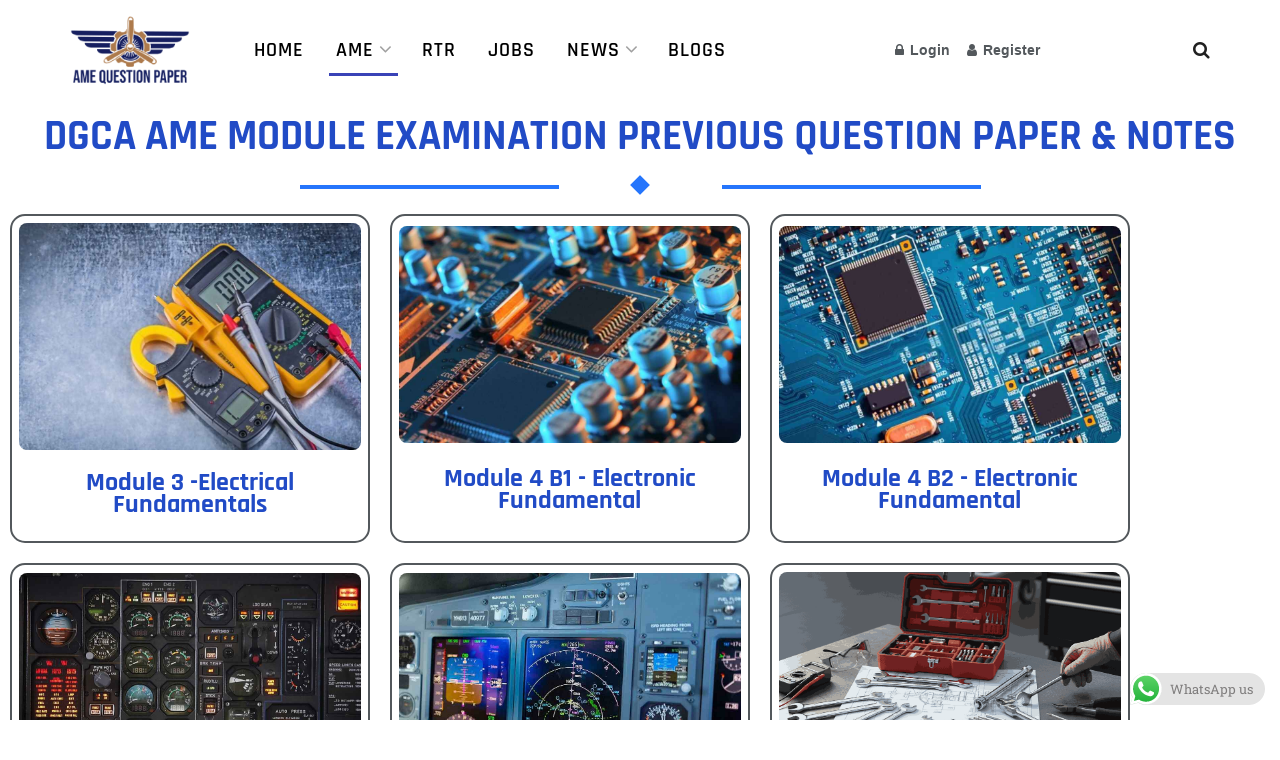

--- FILE ---
content_type: text/css
request_url: https://www.amequestionpaper.in/wp-content/plugins/jobboardwp/assets/common/libs/fontawesome/css/v4-shims.css?ver=5.13.0
body_size: 3692
content:
/*!
 * Font Awesome Free 5.13.0 by @fontawesome - https://fontawesome.com
 * License - https://fontawesome.com/license/free (Icons: CC BY 4.0, Fonts: SIL OFL 1.1, Code: MIT License)
 */
.jb .fa.fa-glass:before {
  content: "\f000"; }

.jb .fa.fa-meetup {
  font-family: 'Font Awesome 5 Brands';
  font-weight: 400; }

.jb .fa.fa-star-o {
  font-family: 'Font Awesome 5 Free';
  font-weight: 400; }

.jb .fa.fa-star-o:before {
  content: "\f005"; }

.jb .fa.fa-remove:before {
  content: "\f00d"; }

.jb .fa.fa-close:before {
  content: "\f00d"; }

.jb .fa.fa-gear:before {
  content: "\f013"; }

.jb .fa.fa-trash-o {
  font-family: 'Font Awesome 5 Free';
  font-weight: 400; }

.jb .fa.fa-trash-o:before {
  content: "\f2ed"; }

.jb .fa.fa-file-o {
  font-family: 'Font Awesome 5 Free';
  font-weight: 400; }

.jb .fa.fa-file-o:before {
  content: "\f15b"; }

.jb .fa.fa-clock-o {
  font-family: 'Font Awesome 5 Free';
  font-weight: 400; }

.jb .fa.fa-clock-o:before {
  content: "\f017"; }

.jb .fa.fa-arrow-circle-o-down {
  font-family: 'Font Awesome 5 Free';
  font-weight: 400; }

.jb .fa.fa-arrow-circle-o-down:before {
  content: "\f358"; }

.jb .fa.fa-arrow-circle-o-up {
  font-family: 'Font Awesome 5 Free';
  font-weight: 400; }

.jb .fa.fa-arrow-circle-o-up:before {
  content: "\f35b"; }

.jb .fa.fa-play-circle-o {
  font-family: 'Font Awesome 5 Free';
  font-weight: 400; }

.jb .fa.fa-play-circle-o:before {
  content: "\f144"; }

.jb .fa.fa-repeat:before {
  content: "\f01e"; }

.jb .fa.fa-rotate-right:before {
  content: "\f01e"; }

.jb .fa.fa-refresh:before {
  content: "\f021"; }

.jb .fa.fa-list-alt {
  font-family: 'Font Awesome 5 Free';
  font-weight: 400; }

.jb .fa.fa-dedent:before {
  content: "\f03b"; }

.jb .fa.fa-video-camera:before {
  content: "\f03d"; }

.jb .fa.fa-picture-o {
  font-family: 'Font Awesome 5 Free';
  font-weight: 400; }

.jb .fa.fa-picture-o:before {
  content: "\f03e"; }

.jb .fa.fa-photo {
  font-family: 'Font Awesome 5 Free';
  font-weight: 400; }

.jb .fa.fa-photo:before {
  content: "\f03e"; }

.jb .fa.fa-image {
  font-family: 'Font Awesome 5 Free';
  font-weight: 400; }

.jb .fa.fa-image:before {
  content: "\f03e"; }

.jb .fa.fa-pencil:before {
  content: "\f303"; }

.jb .fa.fa-map-marker:before {
  content: "\f3c5"; }

.jb .fa.fa-pencil-square-o {
  font-family: 'Font Awesome 5 Free';
  font-weight: 400; }

.jb .fa.fa-pencil-square-o:before {
  content: "\f044"; }

.jb .fa.fa-share-square-o {
  font-family: 'Font Awesome 5 Free';
  font-weight: 400; }

.jb .fa.fa-share-square-o:before {
  content: "\f14d"; }

.jb .fa.fa-check-square-o {
  font-family: 'Font Awesome 5 Free';
  font-weight: 400; }

.jb .fa.fa-check-square-o:before {
  content: "\f14a"; }

.jb .fa.fa-arrows:before {
  content: "\f0b2"; }

.jb .fa.fa-times-circle-o {
  font-family: 'Font Awesome 5 Free';
  font-weight: 400; }

.jb .fa.fa-times-circle-o:before {
  content: "\f057"; }

.jb .fa.fa-check-circle-o {
  font-family: 'Font Awesome 5 Free';
  font-weight: 400; }

.jb .fa.fa-check-circle-o:before {
  content: "\f058"; }

.jb .fa.fa-mail-forward:before {
  content: "\f064"; }

.jb .fa.fa-expand:before {
  content: "\f424"; }

.jb .fa.fa-compress:before {
  content: "\f422"; }

.jb .fa.fa-eye {
  font-family: 'Font Awesome 5 Free';
  font-weight: 400; }

.jb .fa.fa-eye-slash {
  font-family: 'Font Awesome 5 Free';
  font-weight: 400; }

.jb .fa.fa-warning:before {
  content: "\f071"; }

.jb .fa.fa-calendar:before {
  content: "\f073"; }

.jb .fa.fa-arrows-v:before {
  content: "\f338"; }

.jb .fa.fa-arrows-h:before {
  content: "\f337"; }

.jb .fa.fa-bar-chart {
  font-family: 'Font Awesome 5 Free';
  font-weight: 400; }

.jb .fa.fa-bar-chart:before {
  content: "\f080"; }

.jb .fa.fa-bar-chart-o {
  font-family: 'Font Awesome 5 Free';
  font-weight: 400; }

.jb .fa.fa-bar-chart-o:before {
  content: "\f080"; }

.jb .fa.fa-twitter-square {
  font-family: 'Font Awesome 5 Brands';
  font-weight: 400; }

.jb .fa.fa-facebook-square {
  font-family: 'Font Awesome 5 Brands';
  font-weight: 400; }

.jb .fa.fa-gears:before {
  content: "\f085"; }

.jb .fa.fa-thumbs-o-up {
  font-family: 'Font Awesome 5 Free';
  font-weight: 400; }

.jb .fa.fa-thumbs-o-up:before {
  content: "\f164"; }

.jb .fa.fa-thumbs-o-down {
  font-family: 'Font Awesome 5 Free';
  font-weight: 400; }

.jb .fa.fa-thumbs-o-down:before {
  content: "\f165"; }

.jb .fa.fa-heart-o {
  font-family: 'Font Awesome 5 Free';
  font-weight: 400; }

.jb .fa.fa-heart-o:before {
  content: "\f004"; }

.jb .fa.fa-sign-out:before {
  content: "\f2f5"; }

.jb .fa.fa-linkedin-square {
  font-family: 'Font Awesome 5 Brands';
  font-weight: 400; }

.jb .fa.fa-linkedin-square:before {
  content: "\f08c"; }

.jb .fa.fa-thumb-tack:before {
  content: "\f08d"; }

.jb .fa.fa-external-link:before {
  content: "\f35d"; }

.jb .fa.fa-sign-in:before {
  content: "\f2f6"; }

.jb .fa.fa-github-square {
  font-family: 'Font Awesome 5 Brands';
  font-weight: 400; }

.jb .fa.fa-lemon-o {
  font-family: 'Font Awesome 5 Free';
  font-weight: 400; }

.jb .fa.fa-lemon-o:before {
  content: "\f094"; }

.jb .fa.fa-square-o {
  font-family: 'Font Awesome 5 Free';
  font-weight: 400; }

.jb .fa.fa-square-o:before {
  content: "\f0c8"; }

.jb .fa.fa-bookmark-o {
  font-family: 'Font Awesome 5 Free';
  font-weight: 400; }

.jb .fa.fa-bookmark-o:before {
  content: "\f02e"; }

.jb .fa.fa-twitter {
  font-family: 'Font Awesome 5 Brands';
  font-weight: 400; }

.jb .fa.fa-facebook {
  font-family: 'Font Awesome 5 Brands';
  font-weight: 400; }

.jb .fa.fa-facebook:before {
  content: "\f39e"; }

.jb .fa.fa-facebook-f {
  font-family: 'Font Awesome 5 Brands';
  font-weight: 400; }

.jb .fa.fa-facebook-f:before {
  content: "\f39e"; }

.jb .fa.fa-github {
  font-family: 'Font Awesome 5 Brands';
  font-weight: 400; }

.jb .fa.fa-credit-card {
  font-family: 'Font Awesome 5 Free';
  font-weight: 400; }

.jb .fa.fa-feed:before {
  content: "\f09e"; }

.jb .fa.fa-hdd-o {
  font-family: 'Font Awesome 5 Free';
  font-weight: 400; }

.jb .fa.fa-hdd-o:before {
  content: "\f0a0"; }

.jb .fa.fa-hand-o-right {
  font-family: 'Font Awesome 5 Free';
  font-weight: 400; }

.jb .fa.fa-hand-o-right:before {
  content: "\f0a4"; }

.jb .fa.fa-hand-o-left {
  font-family: 'Font Awesome 5 Free';
  font-weight: 400; }

.jb .fa.fa-hand-o-left:before {
  content: "\f0a5"; }

.jb .fa.fa-hand-o-up {
  font-family: 'Font Awesome 5 Free';
  font-weight: 400; }

.jb .fa.fa-hand-o-up:before {
  content: "\f0a6"; }

.jb .fa.fa-hand-o-down {
  font-family: 'Font Awesome 5 Free';
  font-weight: 400; }

.jb .fa.fa-hand-o-down:before {
  content: "\f0a7"; }

.jb .fa.fa-arrows-alt:before {
  content: "\f31e"; }

.jb .fa.fa-group:before {
  content: "\f0c0"; }

.jb .fa.fa-chain:before {
  content: "\f0c1"; }

.jb .fa.fa-scissors:before {
  content: "\f0c4"; }

.jb .fa.fa-files-o {
  font-family: 'Font Awesome 5 Free';
  font-weight: 400; }

.jb .fa.fa-files-o:before {
  content: "\f0c5"; }

.jb .fa.fa-floppy-o {
  font-family: 'Font Awesome 5 Free';
  font-weight: 400; }

.jb .fa.fa-floppy-o:before {
  content: "\f0c7"; }

.jb .fa.fa-navicon:before {
  content: "\f0c9"; }

.jb .fa.fa-reorder:before {
  content: "\f0c9"; }

.jb .fa.fa-pinterest {
  font-family: 'Font Awesome 5 Brands';
  font-weight: 400; }

.jb .fa.fa-pinterest-square {
  font-family: 'Font Awesome 5 Brands';
  font-weight: 400; }

.jb .fa.fa-google-plus-square {
  font-family: 'Font Awesome 5 Brands';
  font-weight: 400; }

.jb .fa.fa-google-plus {
  font-family: 'Font Awesome 5 Brands';
  font-weight: 400; }

.jb .fa.fa-google-plus:before {
  content: "\f0d5"; }

.jb .fa.fa-money {
  font-family: 'Font Awesome 5 Free';
  font-weight: 400; }

.jb .fa.fa-money:before {
  content: "\f3d1"; }

.jb .fa.fa-unsorted:before {
  content: "\f0dc"; }

.jb .fa.fa-sort-desc:before {
  content: "\f0dd"; }

.jb .fa.fa-sort-asc:before {
  content: "\f0de"; }

.jb .fa.fa-linkedin {
  font-family: 'Font Awesome 5 Brands';
  font-weight: 400; }

.jb .fa.fa-linkedin:before {
  content: "\f0e1"; }

.jb .fa.fa-rotate-left:before {
  content: "\f0e2"; }

.jb .fa.fa-legal:before {
  content: "\f0e3"; }

.jb .fa.fa-tachometer:before {
  content: "\f3fd"; }

.jb .fa.fa-dashboard:before {
  content: "\f3fd"; }

.jb .fa.fa-comment-o {
  font-family: 'Font Awesome 5 Free';
  font-weight: 400; }

.jb .fa.fa-comment-o:before {
  content: "\f075"; }

.jb .fa.fa-comments-o {
  font-family: 'Font Awesome 5 Free';
  font-weight: 400; }

.jb .fa.fa-comments-o:before {
  content: "\f086"; }

.jb .fa.fa-flash:before {
  content: "\f0e7"; }

.jb .fa.fa-clipboard {
  font-family: 'Font Awesome 5 Free';
  font-weight: 400; }

.jb .fa.fa-paste {
  font-family: 'Font Awesome 5 Free';
  font-weight: 400; }

.jb .fa.fa-paste:before {
  content: "\f328"; }

.jb .fa.fa-lightbulb-o {
  font-family: 'Font Awesome 5 Free';
  font-weight: 400; }

.jb .fa.fa-lightbulb-o:before {
  content: "\f0eb"; }

.jb .fa.fa-exchange:before {
  content: "\f362"; }

.jb .fa.fa-cloud-download:before {
  content: "\f381"; }

.jb .fa.fa-cloud-upload:before {
  content: "\f382"; }

.jb .fa.fa-bell-o {
  font-family: 'Font Awesome 5 Free';
  font-weight: 400; }

.jb .fa.fa-bell-o:before {
  content: "\f0f3"; }

.jb .fa.fa-cutlery:before {
  content: "\f2e7"; }

.jb .fa.fa-file-text-o {
  font-family: 'Font Awesome 5 Free';
  font-weight: 400; }

.jb .fa.fa-file-text-o:before {
  content: "\f15c"; }

.jb .fa.fa-building-o {
  font-family: 'Font Awesome 5 Free';
  font-weight: 400; }

.jb .fa.fa-building-o:before {
  content: "\f1ad"; }

.jb .fa.fa-hospital-o {
  font-family: 'Font Awesome 5 Free';
  font-weight: 400; }

.jb .fa.fa-hospital-o:before {
  content: "\f0f8"; }

.jb .fa.fa-tablet:before {
  content: "\f3fa"; }

.jb .fa.fa-mobile:before {
  content: "\f3cd"; }

.jb .fa.fa-mobile-phone:before {
  content: "\f3cd"; }

.jb .fa.fa-circle-o {
  font-family: 'Font Awesome 5 Free';
  font-weight: 400; }

.jb .fa.fa-circle-o:before {
  content: "\f111"; }

.jb .fa.fa-mail-reply:before {
  content: "\f3e5"; }

.jb .fa.fa-github-alt {
  font-family: 'Font Awesome 5 Brands';
  font-weight: 400; }

.jb .fa.fa-folder-o {
  font-family: 'Font Awesome 5 Free';
  font-weight: 400; }

.jb .fa.fa-folder-o:before {
  content: "\f07b"; }

.jb .fa.fa-folder-open-o {
  font-family: 'Font Awesome 5 Free';
  font-weight: 400; }

.jb .fa.fa-folder-open-o:before {
  content: "\f07c"; }

.jb .fa.fa-smile-o {
  font-family: 'Font Awesome 5 Free';
  font-weight: 400; }

.jb .fa.fa-smile-o:before {
  content: "\f118"; }

.jb .fa.fa-frown-o {
  font-family: 'Font Awesome 5 Free';
  font-weight: 400; }

.jb .fa.fa-frown-o:before {
  content: "\f119"; }

.jb .fa.fa-meh-o {
  font-family: 'Font Awesome 5 Free';
  font-weight: 400; }

.jb .fa.fa-meh-o:before {
  content: "\f11a"; }

.jb .fa.fa-keyboard-o {
  font-family: 'Font Awesome 5 Free';
  font-weight: 400; }

.jb .fa.fa-keyboard-o:before {
  content: "\f11c"; }

.jb .fa.fa-flag-o {
  font-family: 'Font Awesome 5 Free';
  font-weight: 400; }

.jb .fa.fa-flag-o:before {
  content: "\f024"; }

.jb .fa.fa-mail-reply-all:before {
  content: "\f122"; }

.jb .fa.fa-star-half-o {
  font-family: 'Font Awesome 5 Free';
  font-weight: 400; }

.jb .fa.fa-star-half-o:before {
  content: "\f089"; }

.jb .fa.fa-star-half-empty {
  font-family: 'Font Awesome 5 Free';
  font-weight: 400; }

.jb .fa.fa-star-half-empty:before {
  content: "\f089"; }

.jb .fa.fa-star-half-full {
  font-family: 'Font Awesome 5 Free';
  font-weight: 400; }

.jb .fa.fa-star-half-full:before {
  content: "\f089"; }

.jb .fa.fa-code-fork:before {
  content: "\f126"; }

.jb .fa.fa-chain-broken:before {
  content: "\f127"; }

.jb .fa.fa-shield:before {
  content: "\f3ed"; }

.jb .fa.fa-calendar-o {
  font-family: 'Font Awesome 5 Free';
  font-weight: 400; }

.jb .fa.fa-calendar-o:before {
  content: "\f133"; }

.jb .fa.fa-maxcdn {
  font-family: 'Font Awesome 5 Brands';
  font-weight: 400; }

.jb .fa.fa-html5 {
  font-family: 'Font Awesome 5 Brands';
  font-weight: 400; }

.jb .fa.fa-css3 {
  font-family: 'Font Awesome 5 Brands';
  font-weight: 400; }

.jb .fa.fa-ticket:before {
  content: "\f3ff"; }

.jb .fa.fa-minus-square-o {
  font-family: 'Font Awesome 5 Free';
  font-weight: 400; }

.jb .fa.fa-minus-square-o:before {
  content: "\f146"; }

.jb .fa.fa-level-up:before {
  content: "\f3bf"; }

.jb .fa.fa-level-down:before {
  content: "\f3be"; }

.jb .fa.fa-pencil-square:before {
  content: "\f14b"; }

.jb .fa.fa-external-link-square:before {
  content: "\f360"; }

.jb .fa.fa-compass {
  font-family: 'Font Awesome 5 Free';
  font-weight: 400; }

.jb .fa.fa-caret-square-o-down {
  font-family: 'Font Awesome 5 Free';
  font-weight: 400; }

.jb .fa.fa-caret-square-o-down:before {
  content: "\f150"; }

.jb .fa.fa-toggle-down {
  font-family: 'Font Awesome 5 Free';
  font-weight: 400; }

.jb .fa.fa-toggle-down:before {
  content: "\f150"; }

.jb .fa.fa-caret-square-o-up {
  font-family: 'Font Awesome 5 Free';
  font-weight: 400; }

.jb .fa.fa-caret-square-o-up:before {
  content: "\f151"; }

.jb .fa.fa-toggle-up {
  font-family: 'Font Awesome 5 Free';
  font-weight: 400; }

.jb .fa.fa-toggle-up:before {
  content: "\f151"; }

.jb .fa.fa-caret-square-o-right {
  font-family: 'Font Awesome 5 Free';
  font-weight: 400; }

.jb .fa.fa-caret-square-o-right:before {
  content: "\f152"; }

.jb .fa.fa-toggle-right {
  font-family: 'Font Awesome 5 Free';
  font-weight: 400; }

.jb .fa.fa-toggle-right:before {
  content: "\f152"; }

.jb .fa.fa-eur:before {
  content: "\f153"; }

.jb .fa.fa-euro:before {
  content: "\f153"; }

.jb .fa.fa-gbp:before {
  content: "\f154"; }

.jb .fa.fa-usd:before {
  content: "\f155"; }

.jb .fa.fa-dollar:before {
  content: "\f155"; }

.jb .fa.fa-inr:before {
  content: "\f156"; }

.jb .fa.fa-rupee:before {
  content: "\f156"; }

.jb .fa.fa-jpy:before {
  content: "\f157"; }

.jb .fa.fa-cny:before {
  content: "\f157"; }

.jb .fa.fa-rmb:before {
  content: "\f157"; }

.jb .fa.fa-yen:before {
  content: "\f157"; }

.jb .fa.fa-rub:before {
  content: "\f158"; }

.jb .fa.fa-ruble:before {
  content: "\f158"; }

.jb .fa.fa-rouble:before {
  content: "\f158"; }

.jb .fa.fa-krw:before {
  content: "\f159"; }

.jb .fa.fa-won:before {
  content: "\f159"; }

.jb .fa.fa-btc {
  font-family: 'Font Awesome 5 Brands';
  font-weight: 400; }

.jb .fa.fa-bitcoin {
  font-family: 'Font Awesome 5 Brands';
  font-weight: 400; }

.jb .fa.fa-bitcoin:before {
  content: "\f15a"; }

.jb .fa.fa-file-text:before {
  content: "\f15c"; }

.jb .fa.fa-sort-alpha-asc:before {
  content: "\f15d"; }

.jb .fa.fa-sort-alpha-desc:before {
  content: "\f881"; }

.jb .fa.fa-sort-amount-asc:before {
  content: "\f160"; }

.jb .fa.fa-sort-amount-desc:before {
  content: "\f884"; }

.jb .fa.fa-sort-numeric-asc:before {
  content: "\f162"; }

.jb .fa.fa-sort-numeric-desc:before {
  content: "\f886"; }

.jb .fa.fa-youtube-square {
  font-family: 'Font Awesome 5 Brands';
  font-weight: 400; }

.jb .fa.fa-youtube {
  font-family: 'Font Awesome 5 Brands';
  font-weight: 400; }

.jb .fa.fa-xing {
  font-family: 'Font Awesome 5 Brands';
  font-weight: 400; }

.jb .fa.fa-xing-square {
  font-family: 'Font Awesome 5 Brands';
  font-weight: 400; }

.jb .fa.fa-youtube-play {
  font-family: 'Font Awesome 5 Brands';
  font-weight: 400; }

.jb .fa.fa-youtube-play:before {
  content: "\f167"; }

.jb .fa.fa-dropbox {
  font-family: 'Font Awesome 5 Brands';
  font-weight: 400; }

.jb .fa.fa-stack-overflow {
  font-family: 'Font Awesome 5 Brands';
  font-weight: 400; }

.jb .fa.fa-instagram {
  font-family: 'Font Awesome 5 Brands';
  font-weight: 400; }

.jb .fa.fa-flickr {
  font-family: 'Font Awesome 5 Brands';
  font-weight: 400; }

.jb .fa.fa-adn {
  font-family: 'Font Awesome 5 Brands';
  font-weight: 400; }

.jb .fa.fa-bitbucket {
  font-family: 'Font Awesome 5 Brands';
  font-weight: 400; }

.jb .fa.fa-bitbucket-square {
  font-family: 'Font Awesome 5 Brands';
  font-weight: 400; }

.jb .fa.fa-bitbucket-square:before {
  content: "\f171"; }

.jb .fa.fa-tumblr {
  font-family: 'Font Awesome 5 Brands';
  font-weight: 400; }

.jb .fa.fa-tumblr-square {
  font-family: 'Font Awesome 5 Brands';
  font-weight: 400; }

.jb .fa.fa-long-arrow-down:before {
  content: "\f309"; }

.jb .fa.fa-long-arrow-up:before {
  content: "\f30c"; }

.jb .fa.fa-long-arrow-left:before {
  content: "\f30a"; }

.jb .fa.fa-long-arrow-right:before {
  content: "\f30b"; }

.jb .fa.fa-apple {
  font-family: 'Font Awesome 5 Brands';
  font-weight: 400; }

.jb .fa.fa-windows {
  font-family: 'Font Awesome 5 Brands';
  font-weight: 400; }

.jb .fa.fa-android {
  font-family: 'Font Awesome 5 Brands';
  font-weight: 400; }

.jb .fa.fa-linux {
  font-family: 'Font Awesome 5 Brands';
  font-weight: 400; }

.jb .fa.fa-dribbble {
  font-family: 'Font Awesome 5 Brands';
  font-weight: 400; }

.jb .fa.fa-skype {
  font-family: 'Font Awesome 5 Brands';
  font-weight: 400; }

.jb .fa.fa-foursquare {
  font-family: 'Font Awesome 5 Brands';
  font-weight: 400; }

.jb .fa.fa-trello {
  font-family: 'Font Awesome 5 Brands';
  font-weight: 400; }

.jb .fa.fa-gratipay {
  font-family: 'Font Awesome 5 Brands';
  font-weight: 400; }

.jb .fa.fa-gittip {
  font-family: 'Font Awesome 5 Brands';
  font-weight: 400; }

.jb .fa.fa-gittip:before {
  content: "\f184"; }

.jb .fa.fa-sun-o {
  font-family: 'Font Awesome 5 Free';
  font-weight: 400; }

.jb .fa.fa-sun-o:before {
  content: "\f185"; }

.jb .fa.fa-moon-o {
  font-family: 'Font Awesome 5 Free';
  font-weight: 400; }

.jb .fa.fa-moon-o:before {
  content: "\f186"; }

.jb .fa.fa-vk {
  font-family: 'Font Awesome 5 Brands';
  font-weight: 400; }

.jb .fa.fa-weibo {
  font-family: 'Font Awesome 5 Brands';
  font-weight: 400; }

.jb .fa.fa-renren {
  font-family: 'Font Awesome 5 Brands';
  font-weight: 400; }

.jb .fa.fa-pagelines {
  font-family: 'Font Awesome 5 Brands';
  font-weight: 400; }

.jb .fa.fa-stack-exchange {
  font-family: 'Font Awesome 5 Brands';
  font-weight: 400; }

.jb .fa.fa-arrow-circle-o-right {
  font-family: 'Font Awesome 5 Free';
  font-weight: 400; }

.jb .fa.fa-arrow-circle-o-right:before {
  content: "\f35a"; }

.jb .fa.fa-arrow-circle-o-left {
  font-family: 'Font Awesome 5 Free';
  font-weight: 400; }

.jb .fa.fa-arrow-circle-o-left:before {
  content: "\f359"; }

.jb .fa.fa-caret-square-o-left {
  font-family: 'Font Awesome 5 Free';
  font-weight: 400; }

.jb .fa.fa-caret-square-o-left:before {
  content: "\f191"; }

.jb .fa.fa-toggle-left {
  font-family: 'Font Awesome 5 Free';
  font-weight: 400; }

.jb .fa.fa-toggle-left:before {
  content: "\f191"; }

.jb .fa.fa-dot-circle-o {
  font-family: 'Font Awesome 5 Free';
  font-weight: 400; }

.jb .fa.fa-dot-circle-o:before {
  content: "\f192"; }

.jb .fa.fa-vimeo-square {
  font-family: 'Font Awesome 5 Brands';
  font-weight: 400; }

.jb .fa.fa-try:before {
  content: "\f195"; }

.jb .fa.fa-turkish-lira:before {
  content: "\f195"; }

.jb .fa.fa-plus-square-o {
  font-family: 'Font Awesome 5 Free';
  font-weight: 400; }

.jb .fa.fa-plus-square-o:before {
  content: "\f0fe"; }

.jb .fa.fa-slack {
  font-family: 'Font Awesome 5 Brands';
  font-weight: 400; }

.jb .fa.fa-wordpress {
  font-family: 'Font Awesome 5 Brands';
  font-weight: 400; }

.jb .fa.fa-openid {
  font-family: 'Font Awesome 5 Brands';
  font-weight: 400; }

.jb .fa.fa-institution:before {
  content: "\f19c"; }

.jb .fa.fa-bank:before {
  content: "\f19c"; }

.jb .fa.fa-mortar-board:before {
  content: "\f19d"; }

.jb .fa.fa-yahoo {
  font-family: 'Font Awesome 5 Brands';
  font-weight: 400; }

.jb .fa.fa-google {
  font-family: 'Font Awesome 5 Brands';
  font-weight: 400; }

.jb .fa.fa-reddit {
  font-family: 'Font Awesome 5 Brands';
  font-weight: 400; }

.jb .fa.fa-reddit-square {
  font-family: 'Font Awesome 5 Brands';
  font-weight: 400; }

.jb .fa.fa-stumbleupon-circle {
  font-family: 'Font Awesome 5 Brands';
  font-weight: 400; }

.jb .fa.fa-stumbleupon {
  font-family: 'Font Awesome 5 Brands';
  font-weight: 400; }

.jb .fa.fa-delicious {
  font-family: 'Font Awesome 5 Brands';
  font-weight: 400; }

.jb .fa.fa-digg {
  font-family: 'Font Awesome 5 Brands';
  font-weight: 400; }

.jb .fa.fa-pied-piper-pp {
  font-family: 'Font Awesome 5 Brands';
  font-weight: 400; }

.jb .fa.fa-pied-piper-alt {
  font-family: 'Font Awesome 5 Brands';
  font-weight: 400; }

.jb .fa.fa-drupal {
  font-family: 'Font Awesome 5 Brands';
  font-weight: 400; }

.jb .fa.fa-joomla {
  font-family: 'Font Awesome 5 Brands';
  font-weight: 400; }

.jb .fa.fa-spoon:before {
  content: "\f2e5"; }

.jb .fa.fa-behance {
  font-family: 'Font Awesome 5 Brands';
  font-weight: 400; }

.jb .fa.fa-behance-square {
  font-family: 'Font Awesome 5 Brands';
  font-weight: 400; }

.jb .fa.fa-steam {
  font-family: 'Font Awesome 5 Brands';
  font-weight: 400; }

.jb .fa.fa-steam-square {
  font-family: 'Font Awesome 5 Brands';
  font-weight: 400; }

.jb .fa.fa-automobile:before {
  content: "\f1b9"; }

.jb .fa.fa-envelope-o {
  font-family: 'Font Awesome 5 Free';
  font-weight: 400; }

.jb .fa.fa-envelope-o:before {
  content: "\f0e0"; }

.jb .fa.fa-spotify {
  font-family: 'Font Awesome 5 Brands';
  font-weight: 400; }

.jb .fa.fa-deviantart {
  font-family: 'Font Awesome 5 Brands';
  font-weight: 400; }

.jb .fa.fa-soundcloud {
  font-family: 'Font Awesome 5 Brands';
  font-weight: 400; }

.jb .fa.fa-file-pdf-o {
  font-family: 'Font Awesome 5 Free';
  font-weight: 400; }

.jb .fa.fa-file-pdf-o:before {
  content: "\f1c1"; }

.jb .fa.fa-file-word-o {
  font-family: 'Font Awesome 5 Free';
  font-weight: 400; }

.jb .fa.fa-file-word-o:before {
  content: "\f1c2"; }

.jb .fa.fa-file-excel-o {
  font-family: 'Font Awesome 5 Free';
  font-weight: 400; }

.jb .fa.fa-file-excel-o:before {
  content: "\f1c3"; }

.jb .fa.fa-file-powerpoint-o {
  font-family: 'Font Awesome 5 Free';
  font-weight: 400; }

.jb .fa.fa-file-powerpoint-o:before {
  content: "\f1c4"; }

.jb .fa.fa-file-image-o {
  font-family: 'Font Awesome 5 Free';
  font-weight: 400; }

.jb .fa.fa-file-image-o:before {
  content: "\f1c5"; }

.jb .fa.fa-file-photo-o {
  font-family: 'Font Awesome 5 Free';
  font-weight: 400; }

.jb .fa.fa-file-photo-o:before {
  content: "\f1c5"; }

.jb .fa.fa-file-picture-o {
  font-family: 'Font Awesome 5 Free';
  font-weight: 400; }

.jb .fa.fa-file-picture-o:before {
  content: "\f1c5"; }

.jb .fa.fa-file-archive-o {
  font-family: 'Font Awesome 5 Free';
  font-weight: 400; }

.jb .fa.fa-file-archive-o:before {
  content: "\f1c6"; }

.jb .fa.fa-file-zip-o {
  font-family: 'Font Awesome 5 Free';
  font-weight: 400; }

.jb .fa.fa-file-zip-o:before {
  content: "\f1c6"; }

.jb .fa.fa-file-audio-o {
  font-family: 'Font Awesome 5 Free';
  font-weight: 400; }

.jb .fa.fa-file-audio-o:before {
  content: "\f1c7"; }

.jb .fa.fa-file-sound-o {
  font-family: 'Font Awesome 5 Free';
  font-weight: 400; }

.jb .fa.fa-file-sound-o:before {
  content: "\f1c7"; }

.jb .fa.fa-file-video-o {
  font-family: 'Font Awesome 5 Free';
  font-weight: 400; }

.jb .fa.fa-file-video-o:before {
  content: "\f1c8"; }

.jb .fa.fa-file-movie-o {
  font-family: 'Font Awesome 5 Free';
  font-weight: 400; }

.jb .fa.fa-file-movie-o:before {
  content: "\f1c8"; }

.jb .fa.fa-file-code-o {
  font-family: 'Font Awesome 5 Free';
  font-weight: 400; }

.jb .fa.fa-file-code-o:before {
  content: "\f1c9"; }

.jb .fa.fa-vine {
  font-family: 'Font Awesome 5 Brands';
  font-weight: 400; }

.jb .fa.fa-codepen {
  font-family: 'Font Awesome 5 Brands';
  font-weight: 400; }

.jb .fa.fa-jsfiddle {
  font-family: 'Font Awesome 5 Brands';
  font-weight: 400; }

.jb .fa.fa-life-ring {
  font-family: 'Font Awesome 5 Free';
  font-weight: 400; }

.jb .fa.fa-life-bouy {
  font-family: 'Font Awesome 5 Free';
  font-weight: 400; }

.jb .fa.fa-life-bouy:before {
  content: "\f1cd"; }

.jb .fa.fa-life-buoy {
  font-family: 'Font Awesome 5 Free';
  font-weight: 400; }

.jb .fa.fa-life-buoy:before {
  content: "\f1cd"; }

.jb .fa.fa-life-saver {
  font-family: 'Font Awesome 5 Free';
  font-weight: 400; }

.jb .fa.fa-life-saver:before {
  content: "\f1cd"; }

.jb .fa.fa-support {
  font-family: 'Font Awesome 5 Free';
  font-weight: 400; }

.jb .fa.fa-support:before {
  content: "\f1cd"; }

.jb .fa.fa-circle-o-notch:before {
  content: "\f1ce"; }

.jb .fa.fa-rebel {
  font-family: 'Font Awesome 5 Brands';
  font-weight: 400; }

.jb .fa.fa-ra {
  font-family: 'Font Awesome 5 Brands';
  font-weight: 400; }

.jb .fa.fa-ra:before {
  content: "\f1d0"; }

.jb .fa.fa-resistance {
  font-family: 'Font Awesome 5 Brands';
  font-weight: 400; }

.jb .fa.fa-resistance:before {
  content: "\f1d0"; }

.jb .fa.fa-empire {
  font-family: 'Font Awesome 5 Brands';
  font-weight: 400; }

.jb .fa.fa-ge {
  font-family: 'Font Awesome 5 Brands';
  font-weight: 400; }

.jb .fa.fa-ge:before {
  content: "\f1d1"; }

.jb .fa.fa-git-square {
  font-family: 'Font Awesome 5 Brands';
  font-weight: 400; }

.jb .fa.fa-git {
  font-family: 'Font Awesome 5 Brands';
  font-weight: 400; }

.jb .fa.fa-hacker-news {
  font-family: 'Font Awesome 5 Brands';
  font-weight: 400; }

.jb .fa.fa-y-combinator-square {
  font-family: 'Font Awesome 5 Brands';
  font-weight: 400; }

.jb .fa.fa-y-combinator-square:before {
  content: "\f1d4"; }

.jb .fa.fa-yc-square {
  font-family: 'Font Awesome 5 Brands';
  font-weight: 400; }

.jb .fa.fa-yc-square:before {
  content: "\f1d4"; }

.jb .fa.fa-tencent-weibo {
  font-family: 'Font Awesome 5 Brands';
  font-weight: 400; }

.jb .fa.fa-qq {
  font-family: 'Font Awesome 5 Brands';
  font-weight: 400; }

.jb .fa.fa-weixin {
  font-family: 'Font Awesome 5 Brands';
  font-weight: 400; }

.jb .fa.fa-wechat {
  font-family: 'Font Awesome 5 Brands';
  font-weight: 400; }

.jb .fa.fa-wechat:before {
  content: "\f1d7"; }

.jb .fa.fa-send:before {
  content: "\f1d8"; }

.jb .fa.fa-paper-plane-o {
  font-family: 'Font Awesome 5 Free';
  font-weight: 400; }

.jb .fa.fa-paper-plane-o:before {
  content: "\f1d8"; }

.jb .fa.fa-send-o {
  font-family: 'Font Awesome 5 Free';
  font-weight: 400; }

.jb .fa.fa-send-o:before {
  content: "\f1d8"; }

.jb .fa.fa-circle-thin {
  font-family: 'Font Awesome 5 Free';
  font-weight: 400; }

.jb .fa.fa-circle-thin:before {
  content: "\f111"; }

.jb .fa.fa-header:before {
  content: "\f1dc"; }

.jb .fa.fa-sliders:before {
  content: "\f1de"; }

.jb .fa.fa-futbol-o {
  font-family: 'Font Awesome 5 Free';
  font-weight: 400; }

.jb .fa.fa-futbol-o:before {
  content: "\f1e3"; }

.jb .fa.fa-soccer-ball-o {
  font-family: 'Font Awesome 5 Free';
  font-weight: 400; }

.jb .fa.fa-soccer-ball-o:before {
  content: "\f1e3"; }

.jb .fa.fa-slideshare {
  font-family: 'Font Awesome 5 Brands';
  font-weight: 400; }

.jb .fa.fa-twitch {
  font-family: 'Font Awesome 5 Brands';
  font-weight: 400; }

.jb .fa.fa-yelp {
  font-family: 'Font Awesome 5 Brands';
  font-weight: 400; }

.jb .fa.fa-newspaper-o {
  font-family: 'Font Awesome 5 Free';
  font-weight: 400; }

.jb .fa.fa-newspaper-o:before {
  content: "\f1ea"; }

.jb .fa.fa-paypal {
  font-family: 'Font Awesome 5 Brands';
  font-weight: 400; }

.jb .fa.fa-google-wallet {
  font-family: 'Font Awesome 5 Brands';
  font-weight: 400; }

.jb .fa.fa-cc-visa {
  font-family: 'Font Awesome 5 Brands';
  font-weight: 400; }

.jb .fa.fa-cc-mastercard {
  font-family: 'Font Awesome 5 Brands';
  font-weight: 400; }

.jb .fa.fa-cc-discover {
  font-family: 'Font Awesome 5 Brands';
  font-weight: 400; }

.jb .fa.fa-cc-amex {
  font-family: 'Font Awesome 5 Brands';
  font-weight: 400; }

.jb .fa.fa-cc-paypal {
  font-family: 'Font Awesome 5 Brands';
  font-weight: 400; }

.jb .fa.fa-cc-stripe {
  font-family: 'Font Awesome 5 Brands';
  font-weight: 400; }

.jb .fa.fa-bell-slash-o {
  font-family: 'Font Awesome 5 Free';
  font-weight: 400; }

.jb .fa.fa-bell-slash-o:before {
  content: "\f1f6"; }

.jb .fa.fa-trash:before {
  content: "\f2ed"; }

.jb .fa.fa-copyright {
  font-family: 'Font Awesome 5 Free';
  font-weight: 400; }

.jb .fa.fa-eyedropper:before {
  content: "\f1fb"; }

.jb .fa.fa-area-chart:before {
  content: "\f1fe"; }

.jb .fa.fa-pie-chart:before {
  content: "\f200"; }

.jb .fa.fa-line-chart:before {
  content: "\f201"; }

.jb .fa.fa-lastfm {
  font-family: 'Font Awesome 5 Brands';
  font-weight: 400; }

.jb .fa.fa-lastfm-square {
  font-family: 'Font Awesome 5 Brands';
  font-weight: 400; }

.jb .fa.fa-ioxhost {
  font-family: 'Font Awesome 5 Brands';
  font-weight: 400; }

.jb .fa.fa-angellist {
  font-family: 'Font Awesome 5 Brands';
  font-weight: 400; }

.jb .fa.fa-cc {
  font-family: 'Font Awesome 5 Free';
  font-weight: 400; }

.jb .fa.fa-cc:before {
  content: "\f20a"; }

.jb .fa.fa-ils:before {
  content: "\f20b"; }

.jb .fa.fa-shekel:before {
  content: "\f20b"; }

.jb .fa.fa-sheqel:before {
  content: "\f20b"; }

.jb .fa.fa-meanpath {
  font-family: 'Font Awesome 5 Brands';
  font-weight: 400; }

.jb .fa.fa-meanpath:before {
  content: "\f2b4"; }

.jb .fa.fa-buysellads {
  font-family: 'Font Awesome 5 Brands';
  font-weight: 400; }

.jb .fa.fa-connectdevelop {
  font-family: 'Font Awesome 5 Brands';
  font-weight: 400; }

.jb .fa.fa-dashcube {
  font-family: 'Font Awesome 5 Brands';
  font-weight: 400; }

.jb .fa.fa-forumbee {
  font-family: 'Font Awesome 5 Brands';
  font-weight: 400; }

.jb .fa.fa-leanpub {
  font-family: 'Font Awesome 5 Brands';
  font-weight: 400; }

.jb .fa.fa-sellsy {
  font-family: 'Font Awesome 5 Brands';
  font-weight: 400; }

.jb .fa.fa-shirtsinbulk {
  font-family: 'Font Awesome 5 Brands';
  font-weight: 400; }

.jb .fa.fa-simplybuilt {
  font-family: 'Font Awesome 5 Brands';
  font-weight: 400; }

.jb .fa.fa-skyatlas {
  font-family: 'Font Awesome 5 Brands';
  font-weight: 400; }

.jb .fa.fa-diamond {
  font-family: 'Font Awesome 5 Free';
  font-weight: 400; }

.jb .fa.fa-diamond:before {
  content: "\f3a5"; }

.jb .fa.fa-intersex:before {
  content: "\f224"; }

.jb .fa.fa-facebook-official {
  font-family: 'Font Awesome 5 Brands';
  font-weight: 400; }

.jb .fa.fa-facebook-official:before {
  content: "\f09a"; }

.jb .fa.fa-pinterest-p {
  font-family: 'Font Awesome 5 Brands';
  font-weight: 400; }

.jb .fa.fa-whatsapp {
  font-family: 'Font Awesome 5 Brands';
  font-weight: 400; }

.jb .fa.fa-hotel:before {
  content: "\f236"; }

.jb .fa.fa-viacoin {
  font-family: 'Font Awesome 5 Brands';
  font-weight: 400; }

.jb .fa.fa-medium {
  font-family: 'Font Awesome 5 Brands';
  font-weight: 400; }

.jb .fa.fa-y-combinator {
  font-family: 'Font Awesome 5 Brands';
  font-weight: 400; }

.jb .fa.fa-yc {
  font-family: 'Font Awesome 5 Brands';
  font-weight: 400; }

.jb .fa.fa-yc:before {
  content: "\f23b"; }

.jb .fa.fa-optin-monster {
  font-family: 'Font Awesome 5 Brands';
  font-weight: 400; }

.jb .fa.fa-opencart {
  font-family: 'Font Awesome 5 Brands';
  font-weight: 400; }

.jb .fa.fa-expeditedssl {
  font-family: 'Font Awesome 5 Brands';
  font-weight: 400; }

.jb .fa.fa-battery-4:before {
  content: "\f240"; }

.jb .fa.fa-battery:before {
  content: "\f240"; }

.jb .fa.fa-battery-3:before {
  content: "\f241"; }

.jb .fa.fa-battery-2:before {
  content: "\f242"; }

.jb .fa.fa-battery-1:before {
  content: "\f243"; }

.jb .fa.fa-battery-0:before {
  content: "\f244"; }

.jb .fa.fa-object-group {
  font-family: 'Font Awesome 5 Free';
  font-weight: 400; }

.jb .fa.fa-object-ungroup {
  font-family: 'Font Awesome 5 Free';
  font-weight: 400; }

.jb .fa.fa-sticky-note-o {
  font-family: 'Font Awesome 5 Free';
  font-weight: 400; }

.jb .fa.fa-sticky-note-o:before {
  content: "\f249"; }

.jb .fa.fa-cc-jcb {
  font-family: 'Font Awesome 5 Brands';
  font-weight: 400; }

.jb .fa.fa-cc-diners-club {
  font-family: 'Font Awesome 5 Brands';
  font-weight: 400; }

.jb .fa.fa-clone {
  font-family: 'Font Awesome 5 Free';
  font-weight: 400; }

.jb .fa.fa-hourglass-o {
  font-family: 'Font Awesome 5 Free';
  font-weight: 400; }

.jb .fa.fa-hourglass-o:before {
  content: "\f254"; }

.jb .fa.fa-hourglass-1:before {
  content: "\f251"; }

.jb .fa.fa-hourglass-2:before {
  content: "\f252"; }

.jb .fa.fa-hourglass-3:before {
  content: "\f253"; }

.jb .fa.fa-hand-rock-o {
  font-family: 'Font Awesome 5 Free';
  font-weight: 400; }

.jb .fa.fa-hand-rock-o:before {
  content: "\f255"; }

.jb .fa.fa-hand-grab-o {
  font-family: 'Font Awesome 5 Free';
  font-weight: 400; }

.jb .fa.fa-hand-grab-o:before {
  content: "\f255"; }

.jb .fa.fa-hand-paper-o {
  font-family: 'Font Awesome 5 Free';
  font-weight: 400; }

.jb .fa.fa-hand-paper-o:before {
  content: "\f256"; }

.jb .fa.fa-hand-stop-o {
  font-family: 'Font Awesome 5 Free';
  font-weight: 400; }

.jb .fa.fa-hand-stop-o:before {
  content: "\f256"; }

.jb .fa.fa-hand-scissors-o {
  font-family: 'Font Awesome 5 Free';
  font-weight: 400; }

.jb .fa.fa-hand-scissors-o:before {
  content: "\f257"; }

.jb .fa.fa-hand-lizard-o {
  font-family: 'Font Awesome 5 Free';
  font-weight: 400; }

.jb .fa.fa-hand-lizard-o:before {
  content: "\f258"; }

.jb .fa.fa-hand-spock-o {
  font-family: 'Font Awesome 5 Free';
  font-weight: 400; }

.jb .fa.fa-hand-spock-o:before {
  content: "\f259"; }

.jb .fa.fa-hand-pointer-o {
  font-family: 'Font Awesome 5 Free';
  font-weight: 400; }

.jb .fa.fa-hand-pointer-o:before {
  content: "\f25a"; }

.jb .fa.fa-hand-peace-o {
  font-family: 'Font Awesome 5 Free';
  font-weight: 400; }

.jb .fa.fa-hand-peace-o:before {
  content: "\f25b"; }

.jb .fa.fa-registered {
  font-family: 'Font Awesome 5 Free';
  font-weight: 400; }

.jb .fa.fa-creative-commons {
  font-family: 'Font Awesome 5 Brands';
  font-weight: 400; }

.jb .fa.fa-gg {
  font-family: 'Font Awesome 5 Brands';
  font-weight: 400; }

.jb .fa.fa-gg-circle {
  font-family: 'Font Awesome 5 Brands';
  font-weight: 400; }

.jb .fa.fa-tripadvisor {
  font-family: 'Font Awesome 5 Brands';
  font-weight: 400; }

.jb .fa.fa-odnoklassniki {
  font-family: 'Font Awesome 5 Brands';
  font-weight: 400; }

.jb .fa.fa-odnoklassniki-square {
  font-family: 'Font Awesome 5 Brands';
  font-weight: 400; }

.jb .fa.fa-get-pocket {
  font-family: 'Font Awesome 5 Brands';
  font-weight: 400; }

.jb .fa.fa-wikipedia-w {
  font-family: 'Font Awesome 5 Brands';
  font-weight: 400; }

.jb .fa.fa-safari {
  font-family: 'Font Awesome 5 Brands';
  font-weight: 400; }

.jb .fa.fa-chrome {
  font-family: 'Font Awesome 5 Brands';
  font-weight: 400; }

.jb .fa.fa-firefox {
  font-family: 'Font Awesome 5 Brands';
  font-weight: 400; }

.jb .fa.fa-opera {
  font-family: 'Font Awesome 5 Brands';
  font-weight: 400; }

.jb .fa.fa-internet-explorer {
  font-family: 'Font Awesome 5 Brands';
  font-weight: 400; }

.jb .fa.fa-television:before {
  content: "\f26c"; }

.jb .fa.fa-contao {
  font-family: 'Font Awesome 5 Brands';
  font-weight: 400; }

.jb .fa.fa-500px {
  font-family: 'Font Awesome 5 Brands';
  font-weight: 400; }

.jb .fa.fa-amazon {
  font-family: 'Font Awesome 5 Brands';
  font-weight: 400; }

.jb .fa.fa-calendar-plus-o {
  font-family: 'Font Awesome 5 Free';
  font-weight: 400; }

.jb .fa.fa-calendar-plus-o:before {
  content: "\f271"; }

.jb .fa.fa-calendar-minus-o {
  font-family: 'Font Awesome 5 Free';
  font-weight: 400; }

.jb .fa.fa-calendar-minus-o:before {
  content: "\f272"; }

.jb .fa.fa-calendar-times-o {
  font-family: 'Font Awesome 5 Free';
  font-weight: 400; }

.jb .fa.fa-calendar-times-o:before {
  content: "\f273"; }

.jb .fa.fa-calendar-check-o {
  font-family: 'Font Awesome 5 Free';
  font-weight: 400; }

.jb .fa.fa-calendar-check-o:before {
  content: "\f274"; }

.jb .fa.fa-map-o {
  font-family: 'Font Awesome 5 Free';
  font-weight: 400; }

.jb .fa.fa-map-o:before {
  content: "\f279"; }

.jb .fa.fa-commenting:before {
  content: "\f4ad"; }

.jb .fa.fa-commenting-o {
  font-family: 'Font Awesome 5 Free';
  font-weight: 400; }

.jb .fa.fa-commenting-o:before {
  content: "\f4ad"; }

.jb .fa.fa-houzz {
  font-family: 'Font Awesome 5 Brands';
  font-weight: 400; }

.jb .fa.fa-vimeo {
  font-family: 'Font Awesome 5 Brands';
  font-weight: 400; }

.jb .fa.fa-vimeo:before {
  content: "\f27d"; }

.jb .fa.fa-black-tie {
  font-family: 'Font Awesome 5 Brands';
  font-weight: 400; }

.jb .fa.fa-fonticons {
  font-family: 'Font Awesome 5 Brands';
  font-weight: 400; }

.jb .fa.fa-reddit-alien {
  font-family: 'Font Awesome 5 Brands';
  font-weight: 400; }

.jb .fa.fa-edge {
  font-family: 'Font Awesome 5 Brands';
  font-weight: 400; }

.jb .fa.fa-credit-card-alt:before {
  content: "\f09d"; }

.jb .fa.fa-codiepie {
  font-family: 'Font Awesome 5 Brands';
  font-weight: 400; }

.jb .fa.fa-modx {
  font-family: 'Font Awesome 5 Brands';
  font-weight: 400; }

.jb .fa.fa-fort-awesome {
  font-family: 'Font Awesome 5 Brands';
  font-weight: 400; }

.jb .fa.fa-usb {
  font-family: 'Font Awesome 5 Brands';
  font-weight: 400; }

.jb .fa.fa-product-hunt {
  font-family: 'Font Awesome 5 Brands';
  font-weight: 400; }

.jb .fa.fa-mixcloud {
  font-family: 'Font Awesome 5 Brands';
  font-weight: 400; }

.jb .fa.fa-scribd {
  font-family: 'Font Awesome 5 Brands';
  font-weight: 400; }

.jb .fa.fa-pause-circle-o {
  font-family: 'Font Awesome 5 Free';
  font-weight: 400; }

.jb .fa.fa-pause-circle-o:before {
  content: "\f28b"; }

.jb .fa.fa-stop-circle-o {
  font-family: 'Font Awesome 5 Free';
  font-weight: 400; }

.jb .fa.fa-stop-circle-o:before {
  content: "\f28d"; }

.jb .fa.fa-bluetooth {
  font-family: 'Font Awesome 5 Brands';
  font-weight: 400; }

.jb .fa.fa-bluetooth-b {
  font-family: 'Font Awesome 5 Brands';
  font-weight: 400; }

.jb .fa.fa-gitlab {
  font-family: 'Font Awesome 5 Brands';
  font-weight: 400; }

.jb .fa.fa-wpbeginner {
  font-family: 'Font Awesome 5 Brands';
  font-weight: 400; }

.jb .fa.fa-wpforms {
  font-family: 'Font Awesome 5 Brands';
  font-weight: 400; }

.jb .fa.fa-envira {
  font-family: 'Font Awesome 5 Brands';
  font-weight: 400; }

.jb .fa.fa-wheelchair-alt {
  font-family: 'Font Awesome 5 Brands';
  font-weight: 400; }

.jb .fa.fa-wheelchair-alt:before {
  content: "\f368"; }

.jb .fa.fa-question-circle-o {
  font-family: 'Font Awesome 5 Free';
  font-weight: 400; }

.jb .fa.fa-question-circle-o:before {
  content: "\f059"; }

.jb .fa.fa-volume-control-phone:before {
  content: "\f2a0"; }

.jb .fa.fa-asl-interpreting:before {
  content: "\f2a3"; }

.jb .fa.fa-deafness:before {
  content: "\f2a4"; }

.jb .fa.fa-hard-of-hearing:before {
  content: "\f2a4"; }

.jb .fa.fa-glide {
  font-family: 'Font Awesome 5 Brands';
  font-weight: 400; }

.jb .fa.fa-glide-g {
  font-family: 'Font Awesome 5 Brands';
  font-weight: 400; }

.jb .fa.fa-signing:before {
  content: "\f2a7"; }

.jb .fa.fa-viadeo {
  font-family: 'Font Awesome 5 Brands';
  font-weight: 400; }

.jb .fa.fa-viadeo-square {
  font-family: 'Font Awesome 5 Brands';
  font-weight: 400; }

.jb .fa.fa-snapchat {
  font-family: 'Font Awesome 5 Brands';
  font-weight: 400; }

.jb .fa.fa-snapchat-ghost {
  font-family: 'Font Awesome 5 Brands';
  font-weight: 400; }

.jb .fa.fa-snapchat-square {
  font-family: 'Font Awesome 5 Brands';
  font-weight: 400; }

.jb .fa.fa-pied-piper {
  font-family: 'Font Awesome 5 Brands';
  font-weight: 400; }

.jb .fa.fa-first-order {
  font-family: 'Font Awesome 5 Brands';
  font-weight: 400; }

.jb .fa.fa-yoast {
  font-family: 'Font Awesome 5 Brands';
  font-weight: 400; }

.jb .fa.fa-themeisle {
  font-family: 'Font Awesome 5 Brands';
  font-weight: 400; }

.jb .fa.fa-google-plus-official {
  font-family: 'Font Awesome 5 Brands';
  font-weight: 400; }

.jb .fa.fa-google-plus-official:before {
  content: "\f2b3"; }

.jb .fa.fa-google-plus-circle {
  font-family: 'Font Awesome 5 Brands';
  font-weight: 400; }

.jb .fa.fa-google-plus-circle:before {
  content: "\f2b3"; }

.jb .fa.fa-font-awesome {
  font-family: 'Font Awesome 5 Brands';
  font-weight: 400; }

.jb .fa.fa-fa {
  font-family: 'Font Awesome 5 Brands';
  font-weight: 400; }

.jb .fa.fa-fa:before {
  content: "\f2b4"; }

.jb .fa.fa-handshake-o {
  font-family: 'Font Awesome 5 Free';
  font-weight: 400; }

.jb .fa.fa-handshake-o:before {
  content: "\f2b5"; }

.jb .fa.fa-envelope-open-o {
  font-family: 'Font Awesome 5 Free';
  font-weight: 400; }

.jb .fa.fa-envelope-open-o:before {
  content: "\f2b6"; }

.jb .fa.fa-linode {
  font-family: 'Font Awesome 5 Brands';
  font-weight: 400; }

.jb .fa.fa-address-book-o {
  font-family: 'Font Awesome 5 Free';
  font-weight: 400; }

.jb .fa.fa-address-book-o:before {
  content: "\f2b9"; }

.jb .fa.fa-vcard:before {
  content: "\f2bb"; }

.jb .fa.fa-address-card-o {
  font-family: 'Font Awesome 5 Free';
  font-weight: 400; }

.jb .fa.fa-address-card-o:before {
  content: "\f2bb"; }

.jb .fa.fa-vcard-o {
  font-family: 'Font Awesome 5 Free';
  font-weight: 400; }

.jb .fa.fa-vcard-o:before {
  content: "\f2bb"; }

.jb .fa.fa-user-circle-o {
  font-family: 'Font Awesome 5 Free';
  font-weight: 400; }

.jb .fa.fa-user-circle-o:before {
  content: "\f2bd"; }

.jb .fa.fa-user-o {
  font-family: 'Font Awesome 5 Free';
  font-weight: 400; }

.jb .fa.fa-user-o:before {
  content: "\f007"; }

.jb .fa.fa-id-badge {
  font-family: 'Font Awesome 5 Free';
  font-weight: 400; }

.jb .fa.fa-drivers-license:before {
  content: "\f2c2"; }

.jb .fa.fa-id-card-o {
  font-family: 'Font Awesome 5 Free';
  font-weight: 400; }

.jb .fa.fa-id-card-o:before {
  content: "\f2c2"; }

.jb .fa.fa-drivers-license-o {
  font-family: 'Font Awesome 5 Free';
  font-weight: 400; }

.jb .fa.fa-drivers-license-o:before {
  content: "\f2c2"; }

.jb .fa.fa-quora {
  font-family: 'Font Awesome 5 Brands';
  font-weight: 400; }

.jb .fa.fa-free-code-camp {
  font-family: 'Font Awesome 5 Brands';
  font-weight: 400; }

.jb .fa.fa-telegram {
  font-family: 'Font Awesome 5 Brands';
  font-weight: 400; }

.jb .fa.fa-thermometer-4:before {
  content: "\f2c7"; }

.jb .fa.fa-thermometer:before {
  content: "\f2c7"; }

.jb .fa.fa-thermometer-3:before {
  content: "\f2c8"; }

.jb .fa.fa-thermometer-2:before {
  content: "\f2c9"; }

.jb .fa.fa-thermometer-1:before {
  content: "\f2ca"; }

.jb .fa.fa-thermometer-0:before {
  content: "\f2cb"; }

.jb .fa.fa-bathtub:before {
  content: "\f2cd"; }

.jb .fa.fa-s15:before {
  content: "\f2cd"; }

.jb .fa.fa-window-maximize {
  font-family: 'Font Awesome 5 Free';
  font-weight: 400; }

.jb .fa.fa-window-restore {
  font-family: 'Font Awesome 5 Free';
  font-weight: 400; }

.jb .fa.fa-times-rectangle:before {
  content: "\f410"; }

.jb .fa.fa-window-close-o {
  font-family: 'Font Awesome 5 Free';
  font-weight: 400; }

.jb .fa.fa-window-close-o:before {
  content: "\f410"; }

.jb .fa.fa-times-rectangle-o {
  font-family: 'Font Awesome 5 Free';
  font-weight: 400; }

.jb .fa.fa-times-rectangle-o:before {
  content: "\f410"; }

.jb .fa.fa-bandcamp {
  font-family: 'Font Awesome 5 Brands';
  font-weight: 400; }

.jb .fa.fa-grav {
  font-family: 'Font Awesome 5 Brands';
  font-weight: 400; }

.jb .fa.fa-etsy {
  font-family: 'Font Awesome 5 Brands';
  font-weight: 400; }

.jb .fa.fa-imdb {
  font-family: 'Font Awesome 5 Brands';
  font-weight: 400; }

.jb .fa.fa-ravelry {
  font-family: 'Font Awesome 5 Brands';
  font-weight: 400; }

.jb .fa.fa-eercast {
  font-family: 'Font Awesome 5 Brands';
  font-weight: 400; }

.jb .fa.fa-eercast:before {
  content: "\f2da"; }

.jb .fa.fa-snowflake-o {
  font-family: 'Font Awesome 5 Free';
  font-weight: 400; }

.jb .fa.fa-snowflake-o:before {
  content: "\f2dc"; }

.jb .fa.fa-superpowers {
  font-family: 'Font Awesome 5 Brands';
  font-weight: 400; }

.jb .fa.fa-wpexplorer {
  font-family: 'Font Awesome 5 Brands';
  font-weight: 400; }

.jb .fa.fa-cab:before {
  content: "\f1ba"; }


--- FILE ---
content_type: text/css
request_url: https://www.amequestionpaper.in/wp-content/plugins/jobboardwp/assets/common/libs/fontawesome/css/fontawesome.css?ver=5.13.0
body_size: 11854
content:
/*!
 * Font Awesome Free 5.13.0 by @fontawesome - https://fontawesome.com
 * License - https://fontawesome.com/license/free (Icons: CC BY 4.0, Fonts: SIL OFL 1.1, Code: MIT License)
 */
.jb .fa,
.jb .fas,
.jb .far,
.jb .fal,
.jb .fad,
.jb .fab {
  -moz-osx-font-smoothing: grayscale;
  -webkit-font-smoothing: antialiased;
  display: inline-block;
  font-style: normal;
  font-variant: normal;
  text-rendering: auto;
  line-height: 1; }

.fa-lg {
  font-size: 1.33333em;
  line-height: 0.75em;
  vertical-align: -.0667em; }

.fa-xs {
  font-size: .75em; }

.fa-sm {
  font-size: .875em; }

.fa-1x {
  font-size: 1em; }

.fa-2x {
  font-size: 2em; }

.fa-3x {
  font-size: 3em; }

.fa-4x {
  font-size: 4em; }

.fa-5x {
  font-size: 5em; }

.fa-6x {
  font-size: 6em; }

.fa-7x {
  font-size: 7em; }

.fa-8x {
  font-size: 8em; }

.fa-9x {
  font-size: 9em; }

.fa-10x {
  font-size: 10em; }

.fa-fw {
  text-align: center;
  width: 1.25em; }

.fa-ul {
  list-style-type: none;
  margin-left: 2.5em;
  padding-left: 0; }
  .fa-ul > li {
    position: relative; }

.fa-li {
  left: -2em;
  position: absolute;
  text-align: center;
  width: 2em;
  line-height: inherit; }

.fa-border {
  border: solid 0.08em #eee;
  border-radius: .1em;
  padding: .2em .25em .15em; }

.fa-pull-left {
  float: left; }

.fa-pull-right {
  float: right; }

.fa.fa-pull-left,
.fas.fa-pull-left,
.far.fa-pull-left,
.fal.fa-pull-left,
.fab.fa-pull-left {
  margin-right: .3em; }

.fa.fa-pull-right,
.fas.fa-pull-right,
.far.fa-pull-right,
.fal.fa-pull-right,
.fab.fa-pull-right {
  margin-left: .3em; }

.fa-spin {
  animation: fa-spin 2s infinite linear; }

.fa-pulse {
  animation: fa-spin 1s infinite steps(8); }

@keyframes fa-spin {
  0% {
    transform: rotate(0deg); }
  100% {
    transform: rotate(360deg); } }

.fa-rotate-90 {
  -ms-filter: "progid:DXImageTransform.Microsoft.BasicImage(rotation=1)";
  transform: rotate(90deg); }

.fa-rotate-180 {
  -ms-filter: "progid:DXImageTransform.Microsoft.BasicImage(rotation=2)";
  transform: rotate(180deg); }

.fa-rotate-270 {
  -ms-filter: "progid:DXImageTransform.Microsoft.BasicImage(rotation=3)";
  transform: rotate(270deg); }

.fa-flip-horizontal {
  -ms-filter: "progid:DXImageTransform.Microsoft.BasicImage(rotation=0, mirror=1)";
  transform: scale(-1, 1); }

.fa-flip-vertical {
  -ms-filter: "progid:DXImageTransform.Microsoft.BasicImage(rotation=2, mirror=1)";
  transform: scale(1, -1); }

.fa-flip-both, .fa-flip-horizontal.fa-flip-vertical {
  -ms-filter: "progid:DXImageTransform.Microsoft.BasicImage(rotation=2, mirror=1)";
  transform: scale(-1, -1); }

:root .fa-rotate-90,
:root .fa-rotate-180,
:root .fa-rotate-270,
:root .fa-flip-horizontal,
:root .fa-flip-vertical,
:root .fa-flip-both {
  filter: none; }

.fa-stack {
  display: inline-block;
  height: 2em;
  line-height: 2em;
  position: relative;
  vertical-align: middle;
  width: 2.5em; }

.fa-stack-1x,
.fa-stack-2x {
  left: 0;
  position: absolute;
  text-align: center;
  width: 100%; }

.fa-stack-1x {
  line-height: inherit; }

.fa-stack-2x {
  font-size: 2em; }

.fa-inverse {
  color: #fff; }

/* Font Awesome uses the Unicode Private Use Area (PUA) to ensure screen
readers do not read off random characters that represent icons */
.jb .fa-500px:before {
  content: "\f26e"; }

.jb .fa-accessible-icon:before {
  content: "\f368"; }

.jb .fa-accusoft:before {
  content: "\f369"; }

.jb .fa-acquisitions-incorporated:before {
  content: "\f6af"; }

.jb .fa-ad:before {
  content: "\f641"; }

.jb .fa-address-book:before {
  content: "\f2b9"; }

.jb .fa-address-card:before {
  content: "\f2bb"; }

.jb .fa-adjust:before {
  content: "\f042"; }

.jb .fa-adn:before {
  content: "\f170"; }

.jb .fa-adobe:before {
  content: "\f778"; }

.jb .fa-adversal:before {
  content: "\f36a"; }

.jb .fa-affiliatetheme:before {
  content: "\f36b"; }

.jb .fa-air-freshener:before {
  content: "\f5d0"; }

.jb .fa-airbnb:before {
  content: "\f834"; }

.jb .fa-algolia:before {
  content: "\f36c"; }

.jb .fa-align-center:before {
  content: "\f037"; }

.jb .fa-align-justify:before {
  content: "\f039"; }

.jb .fa-align-left:before {
  content: "\f036"; }

.jb .fa-align-right:before {
  content: "\f038"; }

.jb .fa-alipay:before {
  content: "\f642"; }

.jb .fa-allergies:before {
  content: "\f461"; }

.jb .fa-amazon:before {
  content: "\f270"; }

.jb .fa-amazon-pay:before {
  content: "\f42c"; }

.jb .fa-ambulance:before {
  content: "\f0f9"; }

.jb .fa-american-sign-language-interpreting:before {
  content: "\f2a3"; }

.jb .fa-amilia:before {
  content: "\f36d"; }

.jb .fa-anchor:before {
  content: "\f13d"; }

.jb .fa-android:before {
  content: "\f17b"; }

.jb .fa-angellist:before {
  content: "\f209"; }

.jb .fa-angle-double-down:before {
  content: "\f103"; }

.jb .fa-angle-double-left:before {
  content: "\f100"; }

.jb .fa-angle-double-right:before {
  content: "\f101"; }

.jb .fa-angle-double-up:before {
  content: "\f102"; }

.jb .fa-angle-down:before {
  content: "\f107"; }

.jb .fa-angle-left:before {
  content: "\f104"; }

.jb .fa-angle-right:before {
  content: "\f105"; }

.jb .fa-angle-up:before {
  content: "\f106"; }

.jb .fa-angry:before {
  content: "\f556"; }

.jb .fa-angrycreative:before {
  content: "\f36e"; }

.jb .fa-angular:before {
  content: "\f420"; }

.jb .fa-ankh:before {
  content: "\f644"; }

.jb .fa-app-store:before {
  content: "\f36f"; }

.jb .fa-app-store-ios:before {
  content: "\f370"; }

.jb .fa-apper:before {
  content: "\f371"; }

.jb .fa-apple:before {
  content: "\f179"; }

.jb .fa-apple-alt:before {
  content: "\f5d1"; }

.jb .fa-apple-pay:before {
  content: "\f415"; }

.jb .fa-archive:before {
  content: "\f187"; }

.jb .fa-archway:before {
  content: "\f557"; }

.jb .fa-arrow-alt-circle-down:before {
  content: "\f358"; }

.jb .fa-arrow-alt-circle-left:before {
  content: "\f359"; }

.jb .fa-arrow-alt-circle-right:before {
  content: "\f35a"; }

.jb .fa-arrow-alt-circle-up:before {
  content: "\f35b"; }

.jb .fa-arrow-circle-down:before {
  content: "\f0ab"; }

.jb .fa-arrow-circle-left:before {
  content: "\f0a8"; }

.jb .fa-arrow-circle-right:before {
  content: "\f0a9"; }

.jb .fa-arrow-circle-up:before {
  content: "\f0aa"; }

.jb .fa-arrow-down:before {
  content: "\f063"; }

.jb .fa-arrow-left:before {
  content: "\f060"; }

.jb .fa-arrow-right:before {
  content: "\f061"; }

.jb .fa-arrow-up:before {
  content: "\f062"; }

.jb .fa-arrows-alt:before {
  content: "\f0b2"; }

.jb .fa-arrows-alt-h:before {
  content: "\f337"; }

.jb .fa-arrows-alt-v:before {
  content: "\f338"; }

.jb .fa-artstation:before {
  content: "\f77a"; }

.jb .fa-assistive-listening-systems:before {
  content: "\f2a2"; }

.jb .fa-asterisk:before {
  content: "\f069"; }

.jb .fa-asymmetrik:before {
  content: "\f372"; }

.jb .fa-at:before {
  content: "\f1fa"; }

.jb .fa-atlas:before {
  content: "\f558"; }

.jb .fa-atlassian:before {
  content: "\f77b"; }

.jb .fa-atom:before {
  content: "\f5d2"; }

.jb .fa-audible:before {
  content: "\f373"; }

.jb .fa-audio-description:before {
  content: "\f29e"; }

.jb .fa-autoprefixer:before {
  content: "\f41c"; }

.jb .fa-avianex:before {
  content: "\f374"; }

.jb .fa-aviato:before {
  content: "\f421"; }

.jb .fa-award:before {
  content: "\f559"; }

.jb .fa-aws:before {
  content: "\f375"; }

.jb .fa-baby:before {
  content: "\f77c"; }

.jb .fa-baby-carriage:before {
  content: "\f77d"; }

.jb .fa-backspace:before {
  content: "\f55a"; }

.jb .fa-backward:before {
  content: "\f04a"; }

.jb .fa-bacon:before {
  content: "\f7e5"; }

.jb .fa-bahai:before {
  content: "\f666"; }

.jb .fa-balance-scale:before {
  content: "\f24e"; }

.jb .fa-balance-scale-left:before {
  content: "\f515"; }

.jb .fa-balance-scale-right:before {
  content: "\f516"; }

.jb .fa-ban:before {
  content: "\f05e"; }

.jb .fa-band-aid:before {
  content: "\f462"; }

.jb .fa-bandcamp:before {
  content: "\f2d5"; }

.jb .fa-barcode:before {
  content: "\f02a"; }

.jb .fa-bars:before {
  content: "\f0c9"; }

.jb .fa-baseball-ball:before {
  content: "\f433"; }

.jb .fa-basketball-ball:before {
  content: "\f434"; }

.jb .fa-bath:before {
  content: "\f2cd"; }

.jb .fa-battery-empty:before {
  content: "\f244"; }

.jb .fa-battery-full:before {
  content: "\f240"; }

.jb .fa-battery-half:before {
  content: "\f242"; }

.jb .fa-battery-quarter:before {
  content: "\f243"; }

.jb .fa-battery-three-quarters:before {
  content: "\f241"; }

.jb .fa-battle-net:before {
  content: "\f835"; }

.jb .fa-bed:before {
  content: "\f236"; }

.jb .fa-beer:before {
  content: "\f0fc"; }

.jb .fa-behance:before {
  content: "\f1b4"; }

.jb .fa-behance-square:before {
  content: "\f1b5"; }

.jb .fa-bell:before {
  content: "\f0f3"; }

.jb .fa-bell-slash:before {
  content: "\f1f6"; }

.jb .fa-bezier-curve:before {
  content: "\f55b"; }

.jb .fa-bible:before {
  content: "\f647"; }

.jb .fa-bicycle:before {
  content: "\f206"; }

.jb .fa-biking:before {
  content: "\f84a"; }

.jb .fa-bimobject:before {
  content: "\f378"; }

.jb .fa-binoculars:before {
  content: "\f1e5"; }

.jb .fa-biohazard:before {
  content: "\f780"; }

.jb .fa-birthday-cake:before {
  content: "\f1fd"; }

.jb .fa-bitbucket:before {
  content: "\f171"; }

.jb .fa-bitcoin:before {
  content: "\f379"; }

.jb .fa-bity:before {
  content: "\f37a"; }

.jb .fa-black-tie:before {
  content: "\f27e"; }

.jb .fa-blackberry:before {
  content: "\f37b"; }

.jb .fa-blender:before {
  content: "\f517"; }

.jb .fa-blender-phone:before {
  content: "\f6b6"; }

.jb .fa-blind:before {
  content: "\f29d"; }

.jb .fa-blog:before {
  content: "\f781"; }

.jb .fa-blogger:before {
  content: "\f37c"; }

.jb .fa-blogger-b:before {
  content: "\f37d"; }

.jb .fa-bluetooth:before {
  content: "\f293"; }

.jb .fa-bluetooth-b:before {
  content: "\f294"; }

.jb .fa-bold:before {
  content: "\f032"; }

.jb .fa-bolt:before {
  content: "\f0e7"; }

.jb .fa-bomb:before {
  content: "\f1e2"; }

.jb .fa-bone:before {
  content: "\f5d7"; }

.jb .fa-bong:before {
  content: "\f55c"; }

.jb .fa-book:before {
  content: "\f02d"; }

.jb .fa-book-dead:before {
  content: "\f6b7"; }

.jb .fa-book-medical:before {
  content: "\f7e6"; }

.jb .fa-book-open:before {
  content: "\f518"; }

.jb .fa-book-reader:before {
  content: "\f5da"; }

.jb .fa-bookmark:before {
  content: "\f02e"; }

.jb .fa-bootstrap:before {
  content: "\f836"; }

.jb .fa-border-all:before {
  content: "\f84c"; }

.jb .fa-border-none:before {
  content: "\f850"; }

.jb .fa-border-style:before {
  content: "\f853"; }

.jb .fa-bowling-ball:before {
  content: "\f436"; }

.jb .fa-box:before {
  content: "\f466"; }

.jb .fa-box-open:before {
  content: "\f49e"; }

.jb .fa-box-tissue:before {
  content: "\f95b"; }

.jb .fa-boxes:before {
  content: "\f468"; }

.jb .fa-braille:before {
  content: "\f2a1"; }

.jb .fa-brain:before {
  content: "\f5dc"; }

.jb .fa-bread-slice:before {
  content: "\f7ec"; }

.jb .fa-briefcase:before {
  content: "\f0b1"; }

.jb .fa-briefcase-medical:before {
  content: "\f469"; }

.jb .fa-broadcast-tower:before {
  content: "\f519"; }

.jb .fa-broom:before {
  content: "\f51a"; }

.jb .fa-brush:before {
  content: "\f55d"; }

.jb .fa-btc:before {
  content: "\f15a"; }

.jb .fa-buffer:before {
  content: "\f837"; }

.jb .fa-bug:before {
  content: "\f188"; }

.jb .fa-building:before {
  content: "\f1ad"; }

.jb .fa-bullhorn:before {
  content: "\f0a1"; }

.jb .fa-bullseye:before {
  content: "\f140"; }

.jb .fa-burn:before {
  content: "\f46a"; }

.jb .fa-buromobelexperte:before {
  content: "\f37f"; }

.jb .fa-bus:before {
  content: "\f207"; }

.jb .fa-bus-alt:before {
  content: "\f55e"; }

.jb .fa-business-time:before {
  content: "\f64a"; }

.jb .fa-buy-n-large:before {
  content: "\f8a6"; }

.jb .fa-buysellads:before {
  content: "\f20d"; }

.jb .fa-calculator:before {
  content: "\f1ec"; }

.jb .fa-calendar:before {
  content: "\f133"; }

.jb .fa-calendar-alt:before {
  content: "\f073"; }

.jb .fa-calendar-check:before {
  content: "\f274"; }

.jb .fa-calendar-day:before {
  content: "\f783"; }

.jb .fa-calendar-minus:before {
  content: "\f272"; }

.jb .fa-calendar-plus:before {
  content: "\f271"; }

.jb .fa-calendar-times:before {
  content: "\f273"; }

.jb .fa-calendar-week:before {
  content: "\f784"; }

.jb .fa-camera:before {
  content: "\f030"; }

.jb .fa-camera-retro:before {
  content: "\f083"; }

.jb .fa-campground:before {
  content: "\f6bb"; }

.jb .fa-canadian-maple-leaf:before {
  content: "\f785"; }

.jb .fa-candy-cane:before {
  content: "\f786"; }

.jb .fa-cannabis:before {
  content: "\f55f"; }

.jb .fa-capsules:before {
  content: "\f46b"; }

.jb .fa-car:before {
  content: "\f1b9"; }

.jb .fa-car-alt:before {
  content: "\f5de"; }

.jb .fa-car-battery:before {
  content: "\f5df"; }

.jb .fa-car-crash:before {
  content: "\f5e1"; }

.jb .fa-car-side:before {
  content: "\f5e4"; }

.jb .fa-caravan:before {
  content: "\f8ff"; }

.jb .fa-caret-down:before {
  content: "\f0d7"; }

.jb .fa-caret-left:before {
  content: "\f0d9"; }

.jb .fa-caret-right:before {
  content: "\f0da"; }

.jb .fa-caret-square-down:before {
  content: "\f150"; }

.jb .fa-caret-square-left:before {
  content: "\f191"; }

.jb .fa-caret-square-right:before {
  content: "\f152"; }

.jb .fa-caret-square-up:before {
  content: "\f151"; }

.jb .fa-caret-up:before {
  content: "\f0d8"; }

.jb .fa-carrot:before {
  content: "\f787"; }

.jb .fa-cart-arrow-down:before {
  content: "\f218"; }

.jb .fa-cart-plus:before {
  content: "\f217"; }

.jb .fa-cash-register:before {
  content: "\f788"; }

.jb .fa-cat:before {
  content: "\f6be"; }

.jb .fa-cc-amazon-pay:before {
  content: "\f42d"; }

.jb .fa-cc-amex:before {
  content: "\f1f3"; }

.jb .fa-cc-apple-pay:before {
  content: "\f416"; }

.jb .fa-cc-diners-club:before {
  content: "\f24c"; }

.jb .fa-cc-discover:before {
  content: "\f1f2"; }

.jb .fa-cc-jcb:before {
  content: "\f24b"; }

.jb .fa-cc-mastercard:before {
  content: "\f1f1"; }

.jb .fa-cc-paypal:before {
  content: "\f1f4"; }

.jb .fa-cc-stripe:before {
  content: "\f1f5"; }

.jb .fa-cc-visa:before {
  content: "\f1f0"; }

.jb .fa-centercode:before {
  content: "\f380"; }

.jb .fa-centos:before {
  content: "\f789"; }

.jb .fa-certificate:before {
  content: "\f0a3"; }

.jb .fa-chair:before {
  content: "\f6c0"; }

.jb .fa-chalkboard:before {
  content: "\f51b"; }

.jb .fa-chalkboard-teacher:before {
  content: "\f51c"; }

.jb .fa-charging-station:before {
  content: "\f5e7"; }

.jb .fa-chart-area:before {
  content: "\f1fe"; }

.jb .fa-chart-bar:before {
  content: "\f080"; }

.jb .fa-chart-line:before {
  content: "\f201"; }

.jb .fa-chart-pie:before {
  content: "\f200"; }

.jb .fa-check:before {
  content: "\f00c"; }

.jb .fa-check-circle:before {
  content: "\f058"; }

.jb .fa-check-double:before {
  content: "\f560"; }

.jb .fa-check-square:before {
  content: "\f14a"; }

.jb .fa-cheese:before {
  content: "\f7ef"; }

.jb .fa-chess:before {
  content: "\f439"; }

.jb .fa-chess-bishop:before {
  content: "\f43a"; }

.jb .fa-chess-board:before {
  content: "\f43c"; }

.jb .fa-chess-king:before {
  content: "\f43f"; }

.jb .fa-chess-knight:before {
  content: "\f441"; }

.jb .fa-chess-pawn:before {
  content: "\f443"; }

.jb .fa-chess-queen:before {
  content: "\f445"; }

.jb .fa-chess-rook:before {
  content: "\f447"; }

.jb .fa-chevron-circle-down:before {
  content: "\f13a"; }

.jb .fa-chevron-circle-left:before {
  content: "\f137"; }

.jb .fa-chevron-circle-right:before {
  content: "\f138"; }

.jb .fa-chevron-circle-up:before {
  content: "\f139"; }

.jb .fa-chevron-down:before {
  content: "\f078"; }

.jb .fa-chevron-left:before {
  content: "\f053"; }

.jb .fa-chevron-right:before {
  content: "\f054"; }

.jb .fa-chevron-up:before {
  content: "\f077"; }

.jb .fa-child:before {
  content: "\f1ae"; }

.jb .fa-chrome:before {
  content: "\f268"; }

.jb .fa-chromecast:before {
  content: "\f838"; }

.jb .fa-church:before {
  content: "\f51d"; }

.jb .fa-circle:before {
  content: "\f111"; }

.jb .fa-circle-notch:before {
  content: "\f1ce"; }

.jb .fa-city:before {
  content: "\f64f"; }

.jb .fa-clinic-medical:before {
  content: "\f7f2"; }

.jb .fa-clipboard:before {
  content: "\f328"; }

.jb .fa-clipboard-check:before {
  content: "\f46c"; }

.jb .fa-clipboard-list:before {
  content: "\f46d"; }

.jb .fa-clock:before {
  content: "\f017"; }

.jb .fa-clone:before {
  content: "\f24d"; }

.jb .fa-closed-captioning:before {
  content: "\f20a"; }

.jb .fa-cloud:before {
  content: "\f0c2"; }

.jb .fa-cloud-download-alt:before {
  content: "\f381"; }

.jb .fa-cloud-meatball:before {
  content: "\f73b"; }

.jb .fa-cloud-moon:before {
  content: "\f6c3"; }

.jb .fa-cloud-moon-rain:before {
  content: "\f73c"; }

.jb .fa-cloud-rain:before {
  content: "\f73d"; }

.jb .fa-cloud-showers-heavy:before {
  content: "\f740"; }

.jb .fa-cloud-sun:before {
  content: "\f6c4"; }

.jb .fa-cloud-sun-rain:before {
  content: "\f743"; }

.jb .fa-cloud-upload-alt:before {
  content: "\f382"; }

.jb .fa-cloudscale:before {
  content: "\f383"; }

.jb .fa-cloudsmith:before {
  content: "\f384"; }

.jb .fa-cloudversify:before {
  content: "\f385"; }

.jb .fa-cocktail:before {
  content: "\f561"; }

.jb .fa-code:before {
  content: "\f121"; }

.jb .fa-code-branch:before {
  content: "\f126"; }

.jb .fa-codepen:before {
  content: "\f1cb"; }

.jb .fa-codiepie:before {
  content: "\f284"; }

.jb .fa-coffee:before {
  content: "\f0f4"; }

.jb .fa-cog:before {
  content: "\f013"; }

.jb .fa-cogs:before {
  content: "\f085"; }

.jb .fa-coins:before {
  content: "\f51e"; }

.jb .fa-columns:before {
  content: "\f0db"; }

.jb .fa-comment:before {
  content: "\f075"; }

.jb .fa-comment-alt:before {
  content: "\f27a"; }

.jb .fa-comment-dollar:before {
  content: "\f651"; }

.jb .fa-comment-dots:before {
  content: "\f4ad"; }

.jb .fa-comment-medical:before {
  content: "\f7f5"; }

.jb .fa-comment-slash:before {
  content: "\f4b3"; }

.jb .fa-comments:before {
  content: "\f086"; }

.jb .fa-comments-dollar:before {
  content: "\f653"; }

.jb .fa-compact-disc:before {
  content: "\f51f"; }

.jb .fa-compass:before {
  content: "\f14e"; }

.jb .fa-compress:before {
  content: "\f066"; }

.jb .fa-compress-alt:before {
  content: "\f422"; }

.jb .fa-compress-arrows-alt:before {
  content: "\f78c"; }

.jb .fa-concierge-bell:before {
  content: "\f562"; }

.jb .fa-confluence:before {
  content: "\f78d"; }

.jb .fa-connectdevelop:before {
  content: "\f20e"; }

.jb .fa-contao:before {
  content: "\f26d"; }

.jb .fa-cookie:before {
  content: "\f563"; }

.jb .fa-cookie-bite:before {
  content: "\f564"; }

.jb .fa-copy:before {
  content: "\f0c5"; }

.jb .fa-copyright:before {
  content: "\f1f9"; }

.jb .fa-cotton-bureau:before {
  content: "\f89e"; }

.jb .fa-couch:before {
  content: "\f4b8"; }

.jb .fa-cpanel:before {
  content: "\f388"; }

.jb .fa-creative-commons:before {
  content: "\f25e"; }

.jb .fa-creative-commons-by:before {
  content: "\f4e7"; }

.jb .fa-creative-commons-nc:before {
  content: "\f4e8"; }

.jb .fa-creative-commons-nc-eu:before {
  content: "\f4e9"; }

.jb .fa-creative-commons-nc-jp:before {
  content: "\f4ea"; }

.jb .fa-creative-commons-nd:before {
  content: "\f4eb"; }

.jb .fa-creative-commons-pd:before {
  content: "\f4ec"; }

.jb .fa-creative-commons-pd-alt:before {
  content: "\f4ed"; }

.jb .fa-creative-commons-remix:before {
  content: "\f4ee"; }

.jb .fa-creative-commons-sa:before {
  content: "\f4ef"; }

.jb .fa-creative-commons-sampling:before {
  content: "\f4f0"; }

.jb .fa-creative-commons-sampling-plus:before {
  content: "\f4f1"; }

.jb .fa-creative-commons-share:before {
  content: "\f4f2"; }

.jb .fa-creative-commons-zero:before {
  content: "\f4f3"; }

.jb .fa-credit-card:before {
  content: "\f09d"; }

.jb .fa-critical-role:before {
  content: "\f6c9"; }

.jb .fa-crop:before {
  content: "\f125"; }

.jb .fa-crop-alt:before {
  content: "\f565"; }

.jb .fa-cross:before {
  content: "\f654"; }

.jb .fa-crosshairs:before {
  content: "\f05b"; }

.jb .fa-crow:before {
  content: "\f520"; }

.jb .fa-crown:before {
  content: "\f521"; }

.jb .fa-crutch:before {
  content: "\f7f7"; }

.jb .fa-css3:before {
  content: "\f13c"; }

.jb .fa-css3-alt:before {
  content: "\f38b"; }

.jb .fa-cube:before {
  content: "\f1b2"; }

.jb .fa-cubes:before {
  content: "\f1b3"; }

.jb .fa-cut:before {
  content: "\f0c4"; }

.jb .fa-cuttlefish:before {
  content: "\f38c"; }

.jb .fa-d-and-d:before {
  content: "\f38d"; }

.jb .fa-d-and-d-beyond:before {
  content: "\f6ca"; }

.jb .fa-dailymotion:before {
  content: "\f952"; }

.jb .fa-dashcube:before {
  content: "\f210"; }

.jb .fa-database:before {
  content: "\f1c0"; }

.jb .fa-deaf:before {
  content: "\f2a4"; }

.jb .fa-delicious:before {
  content: "\f1a5"; }

.jb .fa-democrat:before {
  content: "\f747"; }

.jb .fa-deploydog:before {
  content: "\f38e"; }

.jb .fa-deskpro:before {
  content: "\f38f"; }

.jb .fa-desktop:before {
  content: "\f108"; }

.jb .fa-dev:before {
  content: "\f6cc"; }

.jb .fa-deviantart:before {
  content: "\f1bd"; }

.jb .fa-dharmachakra:before {
  content: "\f655"; }

.jb .fa-dhl:before {
  content: "\f790"; }

.jb .fa-diagnoses:before {
  content: "\f470"; }

.jb .fa-diaspora:before {
  content: "\f791"; }

.jb .fa-dice:before {
  content: "\f522"; }

.jb .fa-dice-d20:before {
  content: "\f6cf"; }

.jb .fa-dice-d6:before {
  content: "\f6d1"; }

.jb .fa-dice-five:before {
  content: "\f523"; }

.jb .fa-dice-four:before {
  content: "\f524"; }

.jb .fa-dice-one:before {
  content: "\f525"; }

.jb .fa-dice-six:before {
  content: "\f526"; }

.jb .fa-dice-three:before {
  content: "\f527"; }

.jb .fa-dice-two:before {
  content: "\f528"; }

.jb .fa-digg:before {
  content: "\f1a6"; }

.jb .fa-digital-ocean:before {
  content: "\f391"; }

.jb .fa-digital-tachograph:before {
  content: "\f566"; }

.jb .fa-directions:before {
  content: "\f5eb"; }

.jb .fa-discord:before {
  content: "\f392"; }

.jb .fa-discourse:before {
  content: "\f393"; }

.jb .fa-disease:before {
  content: "\f7fa"; }

.jb .fa-divide:before {
  content: "\f529"; }

.jb .fa-dizzy:before {
  content: "\f567"; }

.jb .fa-dna:before {
  content: "\f471"; }

.jb .fa-dochub:before {
  content: "\f394"; }

.jb .fa-docker:before {
  content: "\f395"; }

.jb .fa-dog:before {
  content: "\f6d3"; }

.jb .fa-dollar-sign:before {
  content: "\f155"; }

.jb .fa-dolly:before {
  content: "\f472"; }

.jb .fa-dolly-flatbed:before {
  content: "\f474"; }

.jb .fa-donate:before {
  content: "\f4b9"; }

.jb .fa-door-closed:before {
  content: "\f52a"; }

.jb .fa-door-open:before {
  content: "\f52b"; }

.jb .fa-dot-circle:before {
  content: "\f192"; }

.jb .fa-dove:before {
  content: "\f4ba"; }

.jb .fa-download:before {
  content: "\f019"; }

.jb .fa-draft2digital:before {
  content: "\f396"; }

.jb .fa-drafting-compass:before {
  content: "\f568"; }

.jb .fa-dragon:before {
  content: "\f6d5"; }

.jb .fa-draw-polygon:before {
  content: "\f5ee"; }

.jb .fa-dribbble:before {
  content: "\f17d"; }

.jb .fa-dribbble-square:before {
  content: "\f397"; }

.jb .fa-dropbox:before {
  content: "\f16b"; }

.jb .fa-drum:before {
  content: "\f569"; }

.jb .fa-drum-steelpan:before {
  content: "\f56a"; }

.jb .fa-drumstick-bite:before {
  content: "\f6d7"; }

.jb .fa-drupal:before {
  content: "\f1a9"; }

.jb .fa-dumbbell:before {
  content: "\f44b"; }

.jb .fa-dumpster:before {
  content: "\f793"; }

.jb .fa-dumpster-fire:before {
  content: "\f794"; }

.jb .fa-dungeon:before {
  content: "\f6d9"; }

.jb .fa-dyalog:before {
  content: "\f399"; }

.jb .fa-earlybirds:before {
  content: "\f39a"; }

.jb .fa-ebay:before {
  content: "\f4f4"; }

.jb .fa-edge:before {
  content: "\f282"; }

.jb .fa-edit:before {
  content: "\f044"; }

.jb .fa-egg:before {
  content: "\f7fb"; }

.jb .fa-eject:before {
  content: "\f052"; }

.jb .fa-elementor:before {
  content: "\f430"; }

.jb .fa-ellipsis-h:before {
  content: "\f141"; }

.jb .fa-ellipsis-v:before {
  content: "\f142"; }

.jb .fa-ello:before {
  content: "\f5f1"; }

.jb .fa-ember:before {
  content: "\f423"; }

.jb .fa-empire:before {
  content: "\f1d1"; }

.jb .fa-envelope:before {
  content: "\f0e0"; }

.jb .fa-envelope-open:before {
  content: "\f2b6"; }

.jb .fa-envelope-open-text:before {
  content: "\f658"; }

.jb .fa-envelope-square:before {
  content: "\f199"; }

.jb .fa-envira:before {
  content: "\f299"; }

.jb .fa-equals:before {
  content: "\f52c"; }

.jb .fa-eraser:before {
  content: "\f12d"; }

.jb .fa-erlang:before {
  content: "\f39d"; }

.jb .fa-ethereum:before {
  content: "\f42e"; }

.jb .fa-ethernet:before {
  content: "\f796"; }

.jb .fa-etsy:before {
  content: "\f2d7"; }

.jb .fa-euro-sign:before {
  content: "\f153"; }

.jb .fa-evernote:before {
  content: "\f839"; }

.jb .fa-exchange-alt:before {
  content: "\f362"; }

.jb .fa-exclamation:before {
  content: "\f12a"; }

.jb .fa-exclamation-circle:before {
  content: "\f06a"; }

.jb .fa-exclamation-triangle:before {
  content: "\f071"; }

.jb .fa-expand:before {
  content: "\f065"; }

.jb .fa-expand-alt:before {
  content: "\f424"; }

.jb .fa-expand-arrows-alt:before {
  content: "\f31e"; }

.jb .fa-expeditedssl:before {
  content: "\f23e"; }

.jb .fa-external-link-alt:before {
  content: "\f35d"; }

.jb .fa-external-link-square-alt:before {
  content: "\f360"; }

.jb .fa-eye:before {
  content: "\f06e"; }

.jb .fa-eye-dropper:before {
  content: "\f1fb"; }

.jb .fa-eye-slash:before {
  content: "\f070"; }

.jb .fa-facebook:before {
  content: "\f09a"; }

.jb .fa-facebook-f:before {
  content: "\f39e"; }

.jb .fa-facebook-messenger:before {
  content: "\f39f"; }

.jb .fa-facebook-square:before {
  content: "\f082"; }

.jb .fa-fan:before {
  content: "\f863"; }

.jb .fa-fantasy-flight-games:before {
  content: "\f6dc"; }

.jb .fa-fast-backward:before {
  content: "\f049"; }

.jb .fa-fast-forward:before {
  content: "\f050"; }

.jb .fa-faucet:before {
  content: "\f905"; }

.jb .fa-fax:before {
  content: "\f1ac"; }

.jb .fa-feather:before {
  content: "\f52d"; }

.jb .fa-feather-alt:before {
  content: "\f56b"; }

.jb .fa-fedex:before {
  content: "\f797"; }

.jb .fa-fedora:before {
  content: "\f798"; }

.jb .fa-female:before {
  content: "\f182"; }

.jb .fa-fighter-jet:before {
  content: "\f0fb"; }

.jb .fa-figma:before {
  content: "\f799"; }

.jb .fa-file:before {
  content: "\f15b"; }

.jb .fa-file-alt:before {
  content: "\f15c"; }

.jb .fa-file-archive:before {
  content: "\f1c6"; }

.jb .fa-file-audio:before {
  content: "\f1c7"; }

.jb .fa-file-code:before {
  content: "\f1c9"; }

.jb .fa-file-contract:before {
  content: "\f56c"; }

.jb .fa-file-csv:before {
  content: "\f6dd"; }

.jb .fa-file-download:before {
  content: "\f56d"; }

.jb .fa-file-excel:before {
  content: "\f1c3"; }

.jb .fa-file-export:before {
  content: "\f56e"; }

.jb .fa-file-image:before {
  content: "\f1c5"; }

.jb .fa-file-import:before {
  content: "\f56f"; }

.jb .fa-file-invoice:before {
  content: "\f570"; }

.jb .fa-file-invoice-dollar:before {
  content: "\f571"; }

.jb .fa-file-medical:before {
  content: "\f477"; }

.jb .fa-file-medical-alt:before {
  content: "\f478"; }

.jb .fa-file-pdf:before {
  content: "\f1c1"; }

.jb .fa-file-powerpoint:before {
  content: "\f1c4"; }

.jb .fa-file-prescription:before {
  content: "\f572"; }

.jb .fa-file-signature:before {
  content: "\f573"; }

.jb .fa-file-upload:before {
  content: "\f574"; }

.jb .fa-file-video:before {
  content: "\f1c8"; }

.jb .fa-file-word:before {
  content: "\f1c2"; }

.jb .fa-fill:before {
  content: "\f575"; }

.jb .fa-fill-drip:before {
  content: "\f576"; }

.jb .fa-film:before {
  content: "\f008"; }

.jb .fa-filter:before {
  content: "\f0b0"; }

.jb .fa-fingerprint:before {
  content: "\f577"; }

.jb .fa-fire:before {
  content: "\f06d"; }

.jb .fa-fire-alt:before {
  content: "\f7e4"; }

.jb .fa-fire-extinguisher:before {
  content: "\f134"; }

.jb .fa-firefox:before {
  content: "\f269"; }

.jb .fa-firefox-browser:before {
  content: "\f907"; }

.jb .fa-first-aid:before {
  content: "\f479"; }

.jb .fa-first-order:before {
  content: "\f2b0"; }

.jb .fa-first-order-alt:before {
  content: "\f50a"; }

.jb .fa-firstdraft:before {
  content: "\f3a1"; }

.jb .fa-fish:before {
  content: "\f578"; }

.jb .fa-fist-raised:before {
  content: "\f6de"; }

.jb .fa-flag:before {
  content: "\f024"; }

.jb .fa-flag-checkered:before {
  content: "\f11e"; }

.jb .fa-flag-usa:before {
  content: "\f74d"; }

.jb .fa-flask:before {
  content: "\f0c3"; }

.jb .fa-flickr:before {
  content: "\f16e"; }

.jb .fa-flipboard:before {
  content: "\f44d"; }

.jb .fa-flushed:before {
  content: "\f579"; }

.jb .fa-fly:before {
  content: "\f417"; }

.jb .fa-folder:before {
  content: "\f07b"; }

.jb .fa-folder-minus:before {
  content: "\f65d"; }

.jb .fa-folder-open:before {
  content: "\f07c"; }

.jb .fa-folder-plus:before {
  content: "\f65e"; }

.jb .fa-font:before {
  content: "\f031"; }

.jb .fa-font-awesome:before {
  content: "\f2b4"; }

.jb .fa-font-awesome-alt:before {
  content: "\f35c"; }

.jb .fa-font-awesome-flag:before {
  content: "\f425"; }

.jb .fa-font-awesome-logo-full:before {
  content: "\f4e6"; }

.jb .fa-fonticons:before {
  content: "\f280"; }

.jb .fa-fonticons-fi:before {
  content: "\f3a2"; }

.jb .fa-football-ball:before {
  content: "\f44e"; }

.jb .fa-fort-awesome:before {
  content: "\f286"; }

.jb .fa-fort-awesome-alt:before {
  content: "\f3a3"; }

.jb .fa-forumbee:before {
  content: "\f211"; }

.jb .fa-forward:before {
  content: "\f04e"; }

.jb .fa-foursquare:before {
  content: "\f180"; }

.jb .fa-free-code-camp:before {
  content: "\f2c5"; }

.jb .fa-freebsd:before {
  content: "\f3a4"; }

.jb .fa-frog:before {
  content: "\f52e"; }

.jb .fa-frown:before {
  content: "\f119"; }

.jb .fa-frown-open:before {
  content: "\f57a"; }

.jb .fa-fulcrum:before {
  content: "\f50b"; }

.jb .fa-funnel-dollar:before {
  content: "\f662"; }

.jb .fa-futbol:before {
  content: "\f1e3"; }

.jb .fa-galactic-republic:before {
  content: "\f50c"; }

.jb .fa-galactic-senate:before {
  content: "\f50d"; }

.jb .fa-gamepad:before {
  content: "\f11b"; }

.jb .fa-gas-pump:before {
  content: "\f52f"; }

.jb .fa-gavel:before {
  content: "\f0e3"; }

.jb .fa-gem:before {
  content: "\f3a5"; }

.jb .fa-genderless:before {
  content: "\f22d"; }

.jb .fa-get-pocket:before {
  content: "\f265"; }

.jb .fa-gg:before {
  content: "\f260"; }

.jb .fa-gg-circle:before {
  content: "\f261"; }

.jb .fa-ghost:before {
  content: "\f6e2"; }

.jb .fa-gift:before {
  content: "\f06b"; }

.jb .fa-gifts:before {
  content: "\f79c"; }

.jb .fa-git:before {
  content: "\f1d3"; }

.jb .fa-git-alt:before {
  content: "\f841"; }

.jb .fa-git-square:before {
  content: "\f1d2"; }

.jb .fa-github:before {
  content: "\f09b"; }

.jb .fa-github-alt:before {
  content: "\f113"; }

.jb .fa-github-square:before {
  content: "\f092"; }

.jb .fa-gitkraken:before {
  content: "\f3a6"; }

.jb .fa-gitlab:before {
  content: "\f296"; }

.jb .fa-gitter:before {
  content: "\f426"; }

.jb .fa-glass-cheers:before {
  content: "\f79f"; }

.jb .fa-glass-martini:before {
  content: "\f000"; }

.jb .fa-glass-martini-alt:before {
  content: "\f57b"; }

.jb .fa-glass-whiskey:before {
  content: "\f7a0"; }

.jb .fa-glasses:before {
  content: "\f530"; }

.jb .fa-glide:before {
  content: "\f2a5"; }

.jb .fa-glide-g:before {
  content: "\f2a6"; }

.jb .fa-globe:before {
  content: "\f0ac"; }

.jb .fa-globe-africa:before {
  content: "\f57c"; }

.jb .fa-globe-americas:before {
  content: "\f57d"; }

.jb .fa-globe-asia:before {
  content: "\f57e"; }

.jb .fa-globe-europe:before {
  content: "\f7a2"; }

.jb .fa-gofore:before {
  content: "\f3a7"; }

.jb .fa-golf-ball:before {
  content: "\f450"; }

.jb .fa-goodreads:before {
  content: "\f3a8"; }

.jb .fa-goodreads-g:before {
  content: "\f3a9"; }

.jb .fa-google:before {
  content: "\f1a0"; }

.jb .fa-google-drive:before {
  content: "\f3aa"; }

.jb .fa-google-play:before {
  content: "\f3ab"; }

.jb .fa-google-plus:before {
  content: "\f2b3"; }

.jb .fa-google-plus-g:before {
  content: "\f0d5"; }

.jb .fa-google-plus-square:before {
  content: "\f0d4"; }

.jb .fa-google-wallet:before {
  content: "\f1ee"; }

.jb .fa-gopuram:before {
  content: "\f664"; }

.jb .fa-graduation-cap:before {
  content: "\f19d"; }

.jb .fa-gratipay:before {
  content: "\f184"; }

.jb .fa-grav:before {
  content: "\f2d6"; }

.jb .fa-greater-than:before {
  content: "\f531"; }

.jb .fa-greater-than-equal:before {
  content: "\f532"; }

.jb .fa-grimace:before {
  content: "\f57f"; }

.jb .fa-grin:before {
  content: "\f580"; }

.jb .fa-grin-alt:before {
  content: "\f581"; }

.jb .fa-grin-beam:before {
  content: "\f582"; }

.jb .fa-grin-beam-sweat:before {
  content: "\f583"; }

.jb .fa-grin-hearts:before {
  content: "\f584"; }

.jb .fa-grin-squint:before {
  content: "\f585"; }

.jb .fa-grin-squint-tears:before {
  content: "\f586"; }

.jb .fa-grin-stars:before {
  content: "\f587"; }

.jb .fa-grin-tears:before {
  content: "\f588"; }

.jb .fa-grin-tongue:before {
  content: "\f589"; }

.jb .fa-grin-tongue-squint:before {
  content: "\f58a"; }

.jb .fa-grin-tongue-wink:before {
  content: "\f58b"; }

.jb .fa-grin-wink:before {
  content: "\f58c"; }

.jb .fa-grip-horizontal:before {
  content: "\f58d"; }

.jb .fa-grip-lines:before {
  content: "\f7a4"; }

.jb .fa-grip-lines-vertical:before {
  content: "\f7a5"; }

.jb .fa-grip-vertical:before {
  content: "\f58e"; }

.jb .fa-gripfire:before {
  content: "\f3ac"; }

.jb .fa-grunt:before {
  content: "\f3ad"; }

.jb .fa-guitar:before {
  content: "\f7a6"; }

.jb .fa-gulp:before {
  content: "\f3ae"; }

.jb .fa-h-square:before {
  content: "\f0fd"; }

.jb .fa-hacker-news:before {
  content: "\f1d4"; }

.jb .fa-hacker-news-square:before {
  content: "\f3af"; }

.jb .fa-hackerrank:before {
  content: "\f5f7"; }

.jb .fa-hamburger:before {
  content: "\f805"; }

.jb .fa-hammer:before {
  content: "\f6e3"; }

.jb .fa-hamsa:before {
  content: "\f665"; }

.jb .fa-hand-holding:before {
  content: "\f4bd"; }

.jb .fa-hand-holding-heart:before {
  content: "\f4be"; }

.jb .fa-hand-holding-medical:before {
  content: "\f95c"; }

.jb .fa-hand-holding-usd:before {
  content: "\f4c0"; }

.jb .fa-hand-holding-water:before {
  content: "\f4c1"; }

.jb .fa-hand-lizard:before {
  content: "\f258"; }

.jb .fa-hand-middle-finger:before {
  content: "\f806"; }

.jb .fa-hand-paper:before {
  content: "\f256"; }

.jb .fa-hand-peace:before {
  content: "\f25b"; }

.jb .fa-hand-point-down:before {
  content: "\f0a7"; }

.jb .fa-hand-point-left:before {
  content: "\f0a5"; }

.jb .fa-hand-point-right:before {
  content: "\f0a4"; }

.jb .fa-hand-point-up:before {
  content: "\f0a6"; }

.jb .fa-hand-pointer:before {
  content: "\f25a"; }

.jb .fa-hand-rock:before {
  content: "\f255"; }

.jb .fa-hand-scissors:before {
  content: "\f257"; }

.jb .fa-hand-sparkles:before {
  content: "\f95d"; }

.jb .fa-hand-spock:before {
  content: "\f259"; }

.jb .fa-hands:before {
  content: "\f4c2"; }

.jb .fa-hands-helping:before {
  content: "\f4c4"; }

.jb .fa-hands-wash:before {
  content: "\f95e"; }

.jb .fa-handshake:before {
  content: "\f2b5"; }

.jb .fa-handshake-alt-slash:before {
  content: "\f95f"; }

.jb .fa-handshake-slash:before {
  content: "\f960"; }

.jb .fa-hanukiah:before {
  content: "\f6e6"; }

.jb .fa-hard-hat:before {
  content: "\f807"; }

.jb .fa-hashtag:before {
  content: "\f292"; }

.jb .fa-hat-cowboy:before {
  content: "\f8c0"; }

.jb .fa-hat-cowboy-side:before {
  content: "\f8c1"; }

.jb .fa-hat-wizard:before {
  content: "\f6e8"; }

.jb .fa-hdd:before {
  content: "\f0a0"; }

.jb .fa-head-side-cough:before {
  content: "\f961"; }

.jb .fa-head-side-cough-slash:before {
  content: "\f962"; }

.jb .fa-head-side-mask:before {
  content: "\f963"; }

.jb .fa-head-side-virus:before {
  content: "\f964"; }

.jb .fa-heading:before {
  content: "\f1dc"; }

.jb .fa-headphones:before {
  content: "\f025"; }

.jb .fa-headphones-alt:before {
  content: "\f58f"; }

.jb .fa-headset:before {
  content: "\f590"; }

.jb .fa-heart:before {
  content: "\f004"; }

.jb .fa-heart-broken:before {
  content: "\f7a9"; }

.jb .fa-heartbeat:before {
  content: "\f21e"; }

.jb .fa-helicopter:before {
  content: "\f533"; }

.jb .fa-highlighter:before {
  content: "\f591"; }

.jb .fa-hiking:before {
  content: "\f6ec"; }

.jb .fa-hippo:before {
  content: "\f6ed"; }

.jb .fa-hips:before {
  content: "\f452"; }

.jb .fa-hire-a-helper:before {
  content: "\f3b0"; }

.jb .fa-history:before {
  content: "\f1da"; }

.jb .fa-hockey-puck:before {
  content: "\f453"; }

.jb .fa-holly-berry:before {
  content: "\f7aa"; }

.jb .fa-home:before {
  content: "\f015"; }

.jb .fa-hooli:before {
  content: "\f427"; }

.jb .fa-hornbill:before {
  content: "\f592"; }

.jb .fa-horse:before {
  content: "\f6f0"; }

.jb .fa-horse-head:before {
  content: "\f7ab"; }

.jb .fa-hospital:before {
  content: "\f0f8"; }

.jb .fa-hospital-alt:before {
  content: "\f47d"; }

.jb .fa-hospital-symbol:before {
  content: "\f47e"; }

.jb .fa-hospital-user:before {
  content: "\f80d"; }

.jb .fa-hot-tub:before {
  content: "\f593"; }

.jb .fa-hotdog:before {
  content: "\f80f"; }

.jb .fa-hotel:before {
  content: "\f594"; }

.jb .fa-hotjar:before {
  content: "\f3b1"; }

.jb .fa-hourglass:before {
  content: "\f254"; }

.jb .fa-hourglass-end:before {
  content: "\f253"; }

.jb .fa-hourglass-half:before {
  content: "\f252"; }

.jb .fa-hourglass-start:before {
  content: "\f251"; }

.jb .fa-house-damage:before {
  content: "\f6f1"; }

.jb .fa-house-user:before {
  content: "\f965"; }

.jb .fa-houzz:before {
  content: "\f27c"; }

.jb .fa-hryvnia:before {
  content: "\f6f2"; }

.jb .fa-html5:before {
  content: "\f13b"; }

.jb .fa-hubspot:before {
  content: "\f3b2"; }

.jb .fa-i-cursor:before {
  content: "\f246"; }

.jb .fa-ice-cream:before {
  content: "\f810"; }

.jb .fa-icicles:before {
  content: "\f7ad"; }

.jb .fa-icons:before {
  content: "\f86d"; }

.jb .fa-id-badge:before {
  content: "\f2c1"; }

.jb .fa-id-card:before {
  content: "\f2c2"; }

.jb .fa-id-card-alt:before {
  content: "\f47f"; }

.jb .fa-ideal:before {
  content: "\f913"; }

.jb .fa-igloo:before {
  content: "\f7ae"; }

.jb .fa-image:before {
  content: "\f03e"; }

.jb .fa-images:before {
  content: "\f302"; }

.jb .fa-imdb:before {
  content: "\f2d8"; }

.jb .fa-inbox:before {
  content: "\f01c"; }

.jb .fa-indent:before {
  content: "\f03c"; }

.jb .fa-industry:before {
  content: "\f275"; }

.jb .fa-infinity:before {
  content: "\f534"; }

.jb .fa-info:before {
  content: "\f129"; }

.jb .fa-info-circle:before {
  content: "\f05a"; }

.jb .fa-instagram:before {
  content: "\f16d"; }

.jb .fa-instagram-square:before {
  content: "\f955"; }

.jb .fa-intercom:before {
  content: "\f7af"; }

.jb .fa-internet-explorer:before {
  content: "\f26b"; }

.jb .fa-invision:before {
  content: "\f7b0"; }

.jb .fa-ioxhost:before {
  content: "\f208"; }

.jb .fa-italic:before {
  content: "\f033"; }

.jb .fa-itch-io:before {
  content: "\f83a"; }

.jb .fa-itunes:before {
  content: "\f3b4"; }

.jb .fa-itunes-note:before {
  content: "\f3b5"; }

.jb .fa-java:before {
  content: "\f4e4"; }

.jb .fa-jedi:before {
  content: "\f669"; }

.jb .fa-jedi-order:before {
  content: "\f50e"; }

.jb .fa-jenkins:before {
  content: "\f3b6"; }

.jb .fa-jira:before {
  content: "\f7b1"; }

.jb .fa-joget:before {
  content: "\f3b7"; }

.jb .fa-joint:before {
  content: "\f595"; }

.jb .fa-joomla:before {
  content: "\f1aa"; }

.jb .fa-journal-whills:before {
  content: "\f66a"; }

.jb .fa-js:before {
  content: "\f3b8"; }

.jb .fa-js-square:before {
  content: "\f3b9"; }

.jb .fa-jsfiddle:before {
  content: "\f1cc"; }

.jb .fa-kaaba:before {
  content: "\f66b"; }

.jb .fa-kaggle:before {
  content: "\f5fa"; }

.jb .fa-key:before {
  content: "\f084"; }

.jb .fa-keybase:before {
  content: "\f4f5"; }

.jb .fa-keyboard:before {
  content: "\f11c"; }

.jb .fa-keycdn:before {
  content: "\f3ba"; }

.jb .fa-khanda:before {
  content: "\f66d"; }

.jb .fa-kickstarter:before {
  content: "\f3bb"; }

.jb .fa-kickstarter-k:before {
  content: "\f3bc"; }

.jb .fa-kiss:before {
  content: "\f596"; }

.jb .fa-kiss-beam:before {
  content: "\f597"; }

.jb .fa-kiss-wink-heart:before {
  content: "\f598"; }

.jb .fa-kiwi-bird:before {
  content: "\f535"; }

.jb .fa-korvue:before {
  content: "\f42f"; }

.jb .fa-landmark:before {
  content: "\f66f"; }

.jb .fa-language:before {
  content: "\f1ab"; }

.jb .fa-laptop:before {
  content: "\f109"; }

.jb .fa-laptop-code:before {
  content: "\f5fc"; }

.jb .fa-laptop-house:before {
  content: "\f966"; }

.jb .fa-laptop-medical:before {
  content: "\f812"; }

.jb .fa-laravel:before {
  content: "\f3bd"; }

.jb .fa-lastfm:before {
  content: "\f202"; }

.jb .fa-lastfm-square:before {
  content: "\f203"; }

.jb .fa-laugh:before {
  content: "\f599"; }

.jb .fa-laugh-beam:before {
  content: "\f59a"; }

.jb .fa-laugh-squint:before {
  content: "\f59b"; }

.jb .fa-laugh-wink:before {
  content: "\f59c"; }

.jb .fa-layer-group:before {
  content: "\f5fd"; }

.jb .fa-leaf:before {
  content: "\f06c"; }

.jb .fa-leanpub:before {
  content: "\f212"; }

.jb .fa-lemon:before {
  content: "\f094"; }

.jb .fa-less:before {
  content: "\f41d"; }

.jb .fa-less-than:before {
  content: "\f536"; }

.jb .fa-less-than-equal:before {
  content: "\f537"; }

.jb .fa-level-down-alt:before {
  content: "\f3be"; }

.jb .fa-level-up-alt:before {
  content: "\f3bf"; }

.jb .fa-life-ring:before {
  content: "\f1cd"; }

.jb .fa-lightbulb:before {
  content: "\f0eb"; }

.jb .fa-line:before {
  content: "\f3c0"; }

.jb .fa-link:before {
  content: "\f0c1"; }

.jb .fa-linkedin:before {
  content: "\f08c"; }

.jb .fa-linkedin-in:before {
  content: "\f0e1"; }

.jb .fa-linode:before {
  content: "\f2b8"; }

.jb .fa-linux:before {
  content: "\f17c"; }

.jb .fa-lira-sign:before {
  content: "\f195"; }

.jb .fa-list:before {
  content: "\f03a"; }

.jb .fa-list-alt:before {
  content: "\f022"; }

.jb .fa-list-ol:before {
  content: "\f0cb"; }

.jb .fa-list-ul:before {
  content: "\f0ca"; }

.jb .fa-location-arrow:before {
  content: "\f124"; }

.jb .fa-lock:before {
  content: "\f023"; }

.jb .fa-lock-open:before {
  content: "\f3c1"; }

.jb .fa-long-arrow-alt-down:before {
  content: "\f309"; }

.jb .fa-long-arrow-alt-left:before {
  content: "\f30a"; }

.jb .fa-long-arrow-alt-right:before {
  content: "\f30b"; }

.jb .fa-long-arrow-alt-up:before {
  content: "\f30c"; }

.jb .fa-low-vision:before {
  content: "\f2a8"; }

.jb .fa-luggage-cart:before {
  content: "\f59d"; }

.jb .fa-lungs:before {
  content: "\f604"; }

.jb .fa-lungs-virus:before {
  content: "\f967"; }

.jb .fa-lyft:before {
  content: "\f3c3"; }

.jb .fa-magento:before {
  content: "\f3c4"; }

.jb .fa-magic:before {
  content: "\f0d0"; }

.jb .fa-magnet:before {
  content: "\f076"; }

.jb .fa-mail-bulk:before {
  content: "\f674"; }

.jb .fa-mailchimp:before {
  content: "\f59e"; }

.jb .fa-male:before {
  content: "\f183"; }

.jb .fa-mandalorian:before {
  content: "\f50f"; }

.jb .fa-map:before {
  content: "\f279"; }

.jb .fa-map-marked:before {
  content: "\f59f"; }

.jb .fa-map-marked-alt:before {
  content: "\f5a0"; }

.jb .fa-map-marker:before {
  content: "\f041"; }

.jb .fa-map-marker-alt:before {
  content: "\f3c5"; }

.jb .fa-map-pin:before {
  content: "\f276"; }

.jb .fa-map-signs:before {
  content: "\f277"; }

.jb .fa-markdown:before {
  content: "\f60f"; }

.jb .fa-marker:before {
  content: "\f5a1"; }

.jb .fa-mars:before {
  content: "\f222"; }

.jb .fa-mars-double:before {
  content: "\f227"; }

.jb .fa-mars-stroke:before {
  content: "\f229"; }

.jb .fa-mars-stroke-h:before {
  content: "\f22b"; }

.jb .fa-mars-stroke-v:before {
  content: "\f22a"; }

.jb .fa-mask:before {
  content: "\f6fa"; }

.jb .fa-mastodon:before {
  content: "\f4f6"; }

.jb .fa-maxcdn:before {
  content: "\f136"; }

.jb .fa-mdb:before {
  content: "\f8ca"; }

.jb .fa-medal:before {
  content: "\f5a2"; }

.jb .fa-medapps:before {
  content: "\f3c6"; }

.jb .fa-medium:before {
  content: "\f23a"; }

.jb .fa-medium-m:before {
  content: "\f3c7"; }

.jb .fa-medkit:before {
  content: "\f0fa"; }

.jb .fa-medrt:before {
  content: "\f3c8"; }

.jb .fa-meetup:before {
  content: "\f2e0"; }

.jb .fa-megaport:before {
  content: "\f5a3"; }

.jb .fa-meh:before {
  content: "\f11a"; }

.jb .fa-meh-blank:before {
  content: "\f5a4"; }

.jb .fa-meh-rolling-eyes:before {
  content: "\f5a5"; }

.jb .fa-memory:before {
  content: "\f538"; }

.jb .fa-mendeley:before {
  content: "\f7b3"; }

.jb .fa-menorah:before {
  content: "\f676"; }

.jb .fa-mercury:before {
  content: "\f223"; }

.jb .fa-meteor:before {
  content: "\f753"; }

.jb .fa-microblog:before {
  content: "\f91a"; }

.jb .fa-microchip:before {
  content: "\f2db"; }

.jb .fa-microphone:before {
  content: "\f130"; }

.jb .fa-microphone-alt:before {
  content: "\f3c9"; }

.jb .fa-microphone-alt-slash:before {
  content: "\f539"; }

.jb .fa-microphone-slash:before {
  content: "\f131"; }

.jb .fa-microscope:before {
  content: "\f610"; }

.jb .fa-microsoft:before {
  content: "\f3ca"; }

.jb .fa-minus:before {
  content: "\f068"; }

.jb .fa-minus-circle:before {
  content: "\f056"; }

.jb .fa-minus-square:before {
  content: "\f146"; }

.jb .fa-mitten:before {
  content: "\f7b5"; }

.jb .fa-mix:before {
  content: "\f3cb"; }

.jb .fa-mixcloud:before {
  content: "\f289"; }

.jb .fa-mixer:before {
  content: "\f956"; }

.jb .fa-mizuni:before {
  content: "\f3cc"; }

.jb .fa-mobile:before {
  content: "\f10b"; }

.jb .fa-mobile-alt:before {
  content: "\f3cd"; }

.jb .fa-modx:before {
  content: "\f285"; }

.jb .fa-monero:before {
  content: "\f3d0"; }

.jb .fa-money-bill:before {
  content: "\f0d6"; }

.jb .fa-money-bill-alt:before {
  content: "\f3d1"; }

.jb .fa-money-bill-wave:before {
  content: "\f53a"; }

.jb .fa-money-bill-wave-alt:before {
  content: "\f53b"; }

.jb .fa-money-check:before {
  content: "\f53c"; }

.jb .fa-money-check-alt:before {
  content: "\f53d"; }

.jb .fa-monument:before {
  content: "\f5a6"; }

.jb .fa-moon:before {
  content: "\f186"; }

.jb .fa-mortar-pestle:before {
  content: "\f5a7"; }

.jb .fa-mosque:before {
  content: "\f678"; }

.jb .fa-motorcycle:before {
  content: "\f21c"; }

.jb .fa-mountain:before {
  content: "\f6fc"; }

.jb .fa-mouse:before {
  content: "\f8cc"; }

.jb .fa-mouse-pointer:before {
  content: "\f245"; }

.jb .fa-mug-hot:before {
  content: "\f7b6"; }

.jb .fa-music:before {
  content: "\f001"; }

.jb .fa-napster:before {
  content: "\f3d2"; }

.jb .fa-neos:before {
  content: "\f612"; }

.jb .fa-network-wired:before {
  content: "\f6ff"; }

.jb .fa-neuter:before {
  content: "\f22c"; }

.jb .fa-newspaper:before {
  content: "\f1ea"; }

.jb .fa-nimblr:before {
  content: "\f5a8"; }

.jb .fa-node:before {
  content: "\f419"; }

.jb .fa-node-js:before {
  content: "\f3d3"; }

.jb .fa-not-equal:before {
  content: "\f53e"; }

.jb .fa-notes-medical:before {
  content: "\f481"; }

.jb .fa-npm:before {
  content: "\f3d4"; }

.jb .fa-ns8:before {
  content: "\f3d5"; }

.jb .fa-nutritionix:before {
  content: "\f3d6"; }

.jb .fa-object-group:before {
  content: "\f247"; }

.jb .fa-object-ungroup:before {
  content: "\f248"; }

.jb .fa-odnoklassniki:before {
  content: "\f263"; }

.jb .fa-odnoklassniki-square:before {
  content: "\f264"; }

.jb .fa-oil-can:before {
  content: "\f613"; }

.jb .fa-old-republic:before {
  content: "\f510"; }

.jb .fa-om:before {
  content: "\f679"; }

.jb .fa-opencart:before {
  content: "\f23d"; }

.jb .fa-openid:before {
  content: "\f19b"; }

.jb .fa-opera:before {
  content: "\f26a"; }

.jb .fa-optin-monster:before {
  content: "\f23c"; }

.jb .fa-orcid:before {
  content: "\f8d2"; }

.jb .fa-osi:before {
  content: "\f41a"; }

.jb .fa-otter:before {
  content: "\f700"; }

.jb .fa-outdent:before {
  content: "\f03b"; }

.jb .fa-page4:before {
  content: "\f3d7"; }

.jb .fa-pagelines:before {
  content: "\f18c"; }

.jb .fa-pager:before {
  content: "\f815"; }

.jb .fa-paint-brush:before {
  content: "\f1fc"; }

.jb .fa-paint-roller:before {
  content: "\f5aa"; }

.jb .fa-palette:before {
  content: "\f53f"; }

.jb .fa-palfed:before {
  content: "\f3d8"; }

.jb .fa-pallet:before {
  content: "\f482"; }

.jb .fa-paper-plane:before {
  content: "\f1d8"; }

.jb .fa-paperclip:before {
  content: "\f0c6"; }

.jb .fa-parachute-box:before {
  content: "\f4cd"; }

.jb .fa-paragraph:before {
  content: "\f1dd"; }

.jb .fa-parking:before {
  content: "\f540"; }

.jb .fa-passport:before {
  content: "\f5ab"; }

.jb .fa-pastafarianism:before {
  content: "\f67b"; }

.jb .fa-paste:before {
  content: "\f0ea"; }

.jb .fa-patreon:before {
  content: "\f3d9"; }

.jb .fa-pause:before {
  content: "\f04c"; }

.jb .fa-pause-circle:before {
  content: "\f28b"; }

.jb .fa-paw:before {
  content: "\f1b0"; }

.jb .fa-paypal:before {
  content: "\f1ed"; }

.jb .fa-peace:before {
  content: "\f67c"; }

.jb .fa-pen:before {
  content: "\f304"; }

.jb .fa-pen-alt:before {
  content: "\f305"; }

.jb .fa-pen-fancy:before {
  content: "\f5ac"; }

.jb .fa-pen-nib:before {
  content: "\f5ad"; }

.jb .fa-pen-square:before {
  content: "\f14b"; }

.jb .fa-pencil-alt:before {
  content: "\f303"; }

.jb .fa-pencil-ruler:before {
  content: "\f5ae"; }

.jb .fa-penny-arcade:before {
  content: "\f704"; }

.jb .fa-people-arrows:before {
  content: "\f968"; }

.jb .fa-people-carry:before {
  content: "\f4ce"; }

.jb .fa-pepper-hot:before {
  content: "\f816"; }

.jb .fa-percent:before {
  content: "\f295"; }

.jb .fa-percentage:before {
  content: "\f541"; }

.jb .fa-periscope:before {
  content: "\f3da"; }

.jb .fa-person-booth:before {
  content: "\f756"; }

.jb .fa-phabricator:before {
  content: "\f3db"; }

.jb .fa-phoenix-framework:before {
  content: "\f3dc"; }

.jb .fa-phoenix-squadron:before {
  content: "\f511"; }

.jb .fa-phone:before {
  content: "\f095"; }

.jb .fa-phone-alt:before {
  content: "\f879"; }

.jb .fa-phone-slash:before {
  content: "\f3dd"; }

.jb .fa-phone-square:before {
  content: "\f098"; }

.jb .fa-phone-square-alt:before {
  content: "\f87b"; }

.jb .fa-phone-volume:before {
  content: "\f2a0"; }

.jb .fa-photo-video:before {
  content: "\f87c"; }

.jb .fa-php:before {
  content: "\f457"; }

.jb .fa-pied-piper:before {
  content: "\f2ae"; }

.jb .fa-pied-piper-alt:before {
  content: "\f1a8"; }

.jb .fa-pied-piper-hat:before {
  content: "\f4e5"; }

.jb .fa-pied-piper-pp:before {
  content: "\f1a7"; }

.jb .fa-pied-piper-square:before {
  content: "\f91e"; }

.jb .fa-piggy-bank:before {
  content: "\f4d3"; }

.jb .fa-pills:before {
  content: "\f484"; }

.jb .fa-pinterest:before {
  content: "\f0d2"; }

.jb .fa-pinterest-p:before {
  content: "\f231"; }

.jb .fa-pinterest-square:before {
  content: "\f0d3"; }

.jb .fa-pizza-slice:before {
  content: "\f818"; }

.jb .fa-place-of-worship:before {
  content: "\f67f"; }

.jb .fa-plane:before {
  content: "\f072"; }

.jb .fa-plane-arrival:before {
  content: "\f5af"; }

.jb .fa-plane-departure:before {
  content: "\f5b0"; }

.jb .fa-plane-slash:before {
  content: "\f969"; }

.jb .fa-play:before {
  content: "\f04b"; }

.jb .fa-play-circle:before {
  content: "\f144"; }

.jb .fa-playstation:before {
  content: "\f3df"; }

.jb .fa-plug:before {
  content: "\f1e6"; }

.jb .fa-plus:before {
  content: "\f067"; }

.jb .fa-plus-circle:before {
  content: "\f055"; }

.jb .fa-plus-square:before {
  content: "\f0fe"; }

.jb .fa-podcast:before {
  content: "\f2ce"; }

.jb .fa-poll:before {
  content: "\f681"; }

.jb .fa-poll-h:before {
  content: "\f682"; }

.jb .fa-poo:before {
  content: "\f2fe"; }

.jb .fa-poo-storm:before {
  content: "\f75a"; }

.jb .fa-poop:before {
  content: "\f619"; }

.jb .fa-portrait:before {
  content: "\f3e0"; }

.jb .fa-pound-sign:before {
  content: "\f154"; }

.jb .fa-power-off:before {
  content: "\f011"; }

.jb .fa-pray:before {
  content: "\f683"; }

.jb .fa-praying-hands:before {
  content: "\f684"; }

.jb .fa-prescription:before {
  content: "\f5b1"; }

.jb .fa-prescription-bottle:before {
  content: "\f485"; }

.jb .fa-prescription-bottle-alt:before {
  content: "\f486"; }

.jb .fa-print:before {
  content: "\f02f"; }

.jb .fa-procedures:before {
  content: "\f487"; }

.jb .fa-product-hunt:before {
  content: "\f288"; }

.jb .fa-project-diagram:before {
  content: "\f542"; }

.jb .fa-pump-medical:before {
  content: "\f96a"; }

.jb .fa-pump-soap:before {
  content: "\f96b"; }

.jb .fa-pushed:before {
  content: "\f3e1"; }

.jb .fa-puzzle-piece:before {
  content: "\f12e"; }

.jb .fa-python:before {
  content: "\f3e2"; }

.jb .fa-qq:before {
  content: "\f1d6"; }

.jb .fa-qrcode:before {
  content: "\f029"; }

.jb .fa-question:before {
  content: "\f128"; }

.jb .fa-question-circle:before {
  content: "\f059"; }

.jb .fa-quidditch:before {
  content: "\f458"; }

.jb .fa-quinscape:before {
  content: "\f459"; }

.jb .fa-quora:before {
  content: "\f2c4"; }

.jb .fa-quote-left:before {
  content: "\f10d"; }

.jb .fa-quote-right:before {
  content: "\f10e"; }

.jb .fa-quran:before {
  content: "\f687"; }

.jb .fa-r-project:before {
  content: "\f4f7"; }

.jb .fa-radiation:before {
  content: "\f7b9"; }

.jb .fa-radiation-alt:before {
  content: "\f7ba"; }

.jb .fa-rainbow:before {
  content: "\f75b"; }

.jb .fa-random:before {
  content: "\f074"; }

.jb .fa-raspberry-pi:before {
  content: "\f7bb"; }

.jb .fa-ravelry:before {
  content: "\f2d9"; }

.jb .fa-react:before {
  content: "\f41b"; }

.jb .fa-reacteurope:before {
  content: "\f75d"; }

.jb .fa-readme:before {
  content: "\f4d5"; }

.jb .fa-rebel:before {
  content: "\f1d0"; }

.jb .fa-receipt:before {
  content: "\f543"; }

.jb .fa-record-vinyl:before {
  content: "\f8d9"; }

.jb .fa-recycle:before {
  content: "\f1b8"; }

.jb .fa-red-river:before {
  content: "\f3e3"; }

.jb .fa-reddit:before {
  content: "\f1a1"; }

.jb .fa-reddit-alien:before {
  content: "\f281"; }

.jb .fa-reddit-square:before {
  content: "\f1a2"; }

.jb .fa-redhat:before {
  content: "\f7bc"; }

.jb .fa-redo:before {
  content: "\f01e"; }

.jb .fa-redo-alt:before {
  content: "\f2f9"; }

.jb .fa-registered:before {
  content: "\f25d"; }

.jb .fa-remove-format:before {
  content: "\f87d"; }

.jb .fa-renren:before {
  content: "\f18b"; }

.jb .fa-reply:before {
  content: "\f3e5"; }

.jb .fa-reply-all:before {
  content: "\f122"; }

.jb .fa-replyd:before {
  content: "\f3e6"; }

.jb .fa-republican:before {
  content: "\f75e"; }

.jb .fa-researchgate:before {
  content: "\f4f8"; }

.jb .fa-resolving:before {
  content: "\f3e7"; }

.jb .fa-restroom:before {
  content: "\f7bd"; }

.jb .fa-retweet:before {
  content: "\f079"; }

.jb .fa-rev:before {
  content: "\f5b2"; }

.jb .fa-ribbon:before {
  content: "\f4d6"; }

.jb .fa-ring:before {
  content: "\f70b"; }

.jb .fa-road:before {
  content: "\f018"; }

.jb .fa-robot:before {
  content: "\f544"; }

.jb .fa-rocket:before {
  content: "\f135"; }

.jb .fa-rocketchat:before {
  content: "\f3e8"; }

.jb .fa-rockrms:before {
  content: "\f3e9"; }

.jb .fa-route:before {
  content: "\f4d7"; }

.jb .fa-rss:before {
  content: "\f09e"; }

.jb .fa-rss-square:before {
  content: "\f143"; }

.jb .fa-ruble-sign:before {
  content: "\f158"; }

.jb .fa-ruler:before {
  content: "\f545"; }

.jb .fa-ruler-combined:before {
  content: "\f546"; }

.jb .fa-ruler-horizontal:before {
  content: "\f547"; }

.jb .fa-ruler-vertical:before {
  content: "\f548"; }

.jb .fa-running:before {
  content: "\f70c"; }

.jb .fa-rupee-sign:before {
  content: "\f156"; }

.jb .fa-sad-cry:before {
  content: "\f5b3"; }

.jb .fa-sad-tear:before {
  content: "\f5b4"; }

.jb .fa-safari:before {
  content: "\f267"; }

.jb .fa-salesforce:before {
  content: "\f83b"; }

.jb .fa-sass:before {
  content: "\f41e"; }

.jb .fa-satellite:before {
  content: "\f7bf"; }

.jb .fa-satellite-dish:before {
  content: "\f7c0"; }

.jb .fa-save:before {
  content: "\f0c7"; }

.jb .fa-schlix:before {
  content: "\f3ea"; }

.jb .fa-school:before {
  content: "\f549"; }

.jb .fa-screwdriver:before {
  content: "\f54a"; }

.jb .fa-scribd:before {
  content: "\f28a"; }

.jb .fa-scroll:before {
  content: "\f70e"; }

.jb .fa-sd-card:before {
  content: "\f7c2"; }

.jb .fa-search:before {
  content: "\f002"; }

.jb .fa-search-dollar:before {
  content: "\f688"; }

.jb .fa-search-location:before {
  content: "\f689"; }

.jb .fa-search-minus:before {
  content: "\f010"; }

.jb .fa-search-plus:before {
  content: "\f00e"; }

.jb .fa-searchengin:before {
  content: "\f3eb"; }

.jb .fa-seedling:before {
  content: "\f4d8"; }

.jb .fa-sellcast:before {
  content: "\f2da"; }

.jb .fa-sellsy:before {
  content: "\f213"; }

.jb .fa-server:before {
  content: "\f233"; }

.jb .fa-servicestack:before {
  content: "\f3ec"; }

.jb .fa-shapes:before {
  content: "\f61f"; }

.jb .fa-share:before {
  content: "\f064"; }

.jb .fa-share-alt:before {
  content: "\f1e0"; }

.jb .fa-share-alt-square:before {
  content: "\f1e1"; }

.jb .fa-share-square:before {
  content: "\f14d"; }

.jb .fa-shekel-sign:before {
  content: "\f20b"; }

.jb .fa-shield-alt:before {
  content: "\f3ed"; }

.jb .fa-shield-virus:before {
  content: "\f96c"; }

.jb .fa-ship:before {
  content: "\f21a"; }

.jb .fa-shipping-fast:before {
  content: "\f48b"; }

.jb .fa-shirtsinbulk:before {
  content: "\f214"; }

.jb .fa-shoe-prints:before {
  content: "\f54b"; }

.jb .fa-shopify:before {
  content: "\f957"; }

.jb .fa-shopping-bag:before {
  content: "\f290"; }

.jb .fa-shopping-basket:before {
  content: "\f291"; }

.jb .fa-shopping-cart:before {
  content: "\f07a"; }

.jb .fa-shopware:before {
  content: "\f5b5"; }

.jb .fa-shower:before {
  content: "\f2cc"; }

.jb .fa-shuttle-van:before {
  content: "\f5b6"; }

.jb .fa-sign:before {
  content: "\f4d9"; }

.jb .fa-sign-in-alt:before {
  content: "\f2f6"; }

.jb .fa-sign-language:before {
  content: "\f2a7"; }

.jb .fa-sign-out-alt:before {
  content: "\f2f5"; }

.jb .fa-signal:before {
  content: "\f012"; }

.jb .fa-signature:before {
  content: "\f5b7"; }

.jb .fa-sim-card:before {
  content: "\f7c4"; }

.jb .fa-simplybuilt:before {
  content: "\f215"; }

.jb .fa-sistrix:before {
  content: "\f3ee"; }

.jb .fa-sitemap:before {
  content: "\f0e8"; }

.jb .fa-sith:before {
  content: "\f512"; }

.jb .fa-skating:before {
  content: "\f7c5"; }

.jb .fa-sketch:before {
  content: "\f7c6"; }

.jb .fa-skiing:before {
  content: "\f7c9"; }

.jb .fa-skiing-nordic:before {
  content: "\f7ca"; }

.jb .fa-skull:before {
  content: "\f54c"; }

.jb .fa-skull-crossbones:before {
  content: "\f714"; }

.jb .fa-skyatlas:before {
  content: "\f216"; }

.jb .fa-skype:before {
  content: "\f17e"; }

.jb .fa-slack:before {
  content: "\f198"; }

.jb .fa-slack-hash:before {
  content: "\f3ef"; }

.jb .fa-slash:before {
  content: "\f715"; }

.jb .fa-sleigh:before {
  content: "\f7cc"; }

.jb .fa-sliders-h:before {
  content: "\f1de"; }

.jb .fa-slideshare:before {
  content: "\f1e7"; }

.jb .fa-smile:before {
  content: "\f118"; }

.jb .fa-smile-beam:before {
  content: "\f5b8"; }

.jb .fa-smile-wink:before {
  content: "\f4da"; }

.jb .fa-smog:before {
  content: "\f75f"; }

.jb .fa-smoking:before {
  content: "\f48d"; }

.jb .fa-smoking-ban:before {
  content: "\f54d"; }

.jb .fa-sms:before {
  content: "\f7cd"; }

.jb .fa-snapchat:before {
  content: "\f2ab"; }

.jb .fa-snapchat-ghost:before {
  content: "\f2ac"; }

.jb .fa-snapchat-square:before {
  content: "\f2ad"; }

.jb .fa-snowboarding:before {
  content: "\f7ce"; }

.jb .fa-snowflake:before {
  content: "\f2dc"; }

.jb .fa-snowman:before {
  content: "\f7d0"; }

.jb .fa-snowplow:before {
  content: "\f7d2"; }

.jb .fa-soap:before {
  content: "\f96e"; }

.jb .fa-socks:before {
  content: "\f696"; }

.jb .fa-solar-panel:before {
  content: "\f5ba"; }

.jb .fa-sort:before {
  content: "\f0dc"; }

.jb .fa-sort-alpha-down:before {
  content: "\f15d"; }

.jb .fa-sort-alpha-down-alt:before {
  content: "\f881"; }

.jb .fa-sort-alpha-up:before {
  content: "\f15e"; }

.jb .fa-sort-alpha-up-alt:before {
  content: "\f882"; }

.jb .fa-sort-amount-down:before {
  content: "\f160"; }

.jb .fa-sort-amount-down-alt:before {
  content: "\f884"; }

.jb .fa-sort-amount-up:before {
  content: "\f161"; }

.jb .fa-sort-amount-up-alt:before {
  content: "\f885"; }

.jb .fa-sort-down:before {
  content: "\f0dd"; }

.jb .fa-sort-numeric-down:before {
  content: "\f162"; }

.jb .fa-sort-numeric-down-alt:before {
  content: "\f886"; }

.jb .fa-sort-numeric-up:before {
  content: "\f163"; }

.jb .fa-sort-numeric-up-alt:before {
  content: "\f887"; }

.jb .fa-sort-up:before {
  content: "\f0de"; }

.jb .fa-soundcloud:before {
  content: "\f1be"; }

.jb .fa-sourcetree:before {
  content: "\f7d3"; }

.jb .fa-spa:before {
  content: "\f5bb"; }

.jb .fa-space-shuttle:before {
  content: "\f197"; }

.jb .fa-speakap:before {
  content: "\f3f3"; }

.jb .fa-speaker-deck:before {
  content: "\f83c"; }

.jb .fa-spell-check:before {
  content: "\f891"; }

.jb .fa-spider:before {
  content: "\f717"; }

.jb .fa-spinner:before {
  content: "\f110"; }

.jb .fa-splotch:before {
  content: "\f5bc"; }

.jb .fa-spotify:before {
  content: "\f1bc"; }

.jb .fa-spray-can:before {
  content: "\f5bd"; }

.jb .fa-square:before {
  content: "\f0c8"; }

.jb .fa-square-full:before {
  content: "\f45c"; }

.jb .fa-square-root-alt:before {
  content: "\f698"; }

.jb .fa-squarespace:before {
  content: "\f5be"; }

.jb .fa-stack-exchange:before {
  content: "\f18d"; }

.jb .fa-stack-overflow:before {
  content: "\f16c"; }

.jb .fa-stackpath:before {
  content: "\f842"; }

.jb .fa-stamp:before {
  content: "\f5bf"; }

.jb .fa-star:before {
  content: "\f005"; }

.jb .fa-star-and-crescent:before {
  content: "\f699"; }

.jb .fa-star-half:before {
  content: "\f089"; }

.jb .fa-star-half-alt:before {
  content: "\f5c0"; }

.jb .fa-star-of-david:before {
  content: "\f69a"; }

.jb .fa-star-of-life:before {
  content: "\f621"; }

.jb .fa-staylinked:before {
  content: "\f3f5"; }

.jb .fa-steam:before {
  content: "\f1b6"; }

.jb .fa-steam-square:before {
  content: "\f1b7"; }

.jb .fa-steam-symbol:before {
  content: "\f3f6"; }

.jb .fa-step-backward:before {
  content: "\f048"; }

.jb .fa-step-forward:before {
  content: "\f051"; }

.jb .fa-stethoscope:before {
  content: "\f0f1"; }

.jb .fa-sticker-mule:before {
  content: "\f3f7"; }

.jb .fa-sticky-note:before {
  content: "\f249"; }

.jb .fa-stop:before {
  content: "\f04d"; }

.jb .fa-stop-circle:before {
  content: "\f28d"; }

.jb .fa-stopwatch:before {
  content: "\f2f2"; }

.jb .fa-stopwatch-20:before {
  content: "\f96f"; }

.jb .fa-store:before {
  content: "\f54e"; }

.jb .fa-store-alt:before {
  content: "\f54f"; }

.jb .fa-store-alt-slash:before {
  content: "\f970"; }

.jb .fa-store-slash:before {
  content: "\f971"; }

.jb .fa-strava:before {
  content: "\f428"; }

.jb .fa-stream:before {
  content: "\f550"; }

.jb .fa-street-view:before {
  content: "\f21d"; }

.jb .fa-strikethrough:before {
  content: "\f0cc"; }

.jb .fa-stripe:before {
  content: "\f429"; }

.jb .fa-stripe-s:before {
  content: "\f42a"; }

.jb .fa-stroopwafel:before {
  content: "\f551"; }

.jb .fa-studiovinari:before {
  content: "\f3f8"; }

.jb .fa-stumbleupon:before {
  content: "\f1a4"; }

.jb .fa-stumbleupon-circle:before {
  content: "\f1a3"; }

.jb .fa-subscript:before {
  content: "\f12c"; }

.jb .fa-subway:before {
  content: "\f239"; }

.jb .fa-suitcase:before {
  content: "\f0f2"; }

.jb .fa-suitcase-rolling:before {
  content: "\f5c1"; }

.jb .fa-sun:before {
  content: "\f185"; }

.jb .fa-superpowers:before {
  content: "\f2dd"; }

.jb .fa-superscript:before {
  content: "\f12b"; }

.jb .fa-supple:before {
  content: "\f3f9"; }

.jb .fa-surprise:before {
  content: "\f5c2"; }

.jb .fa-suse:before {
  content: "\f7d6"; }

.jb .fa-swatchbook:before {
  content: "\f5c3"; }

.jb .fa-swift:before {
  content: "\f8e1"; }

.jb .fa-swimmer:before {
  content: "\f5c4"; }

.jb .fa-swimming-pool:before {
  content: "\f5c5"; }

.jb .fa-symfony:before {
  content: "\f83d"; }

.jb .fa-synagogue:before {
  content: "\f69b"; }

.jb .fa-sync:before {
  content: "\f021"; }

.jb .fa-sync-alt:before {
  content: "\f2f1"; }

.jb .fa-syringe:before {
  content: "\f48e"; }

.jb .fa-table:before {
  content: "\f0ce"; }

.jb .fa-table-tennis:before {
  content: "\f45d"; }

.jb .fa-tablet:before {
  content: "\f10a"; }

.jb .fa-tablet-alt:before {
  content: "\f3fa"; }

.jb .fa-tablets:before {
  content: "\f490"; }

.jb .fa-tachometer-alt:before {
  content: "\f3fd"; }

.jb .fa-tag:before {
  content: "\f02b"; }

.jb .fa-tags:before {
  content: "\f02c"; }

.jb .fa-tape:before {
  content: "\f4db"; }

.jb .fa-tasks:before {
  content: "\f0ae"; }

.jb .fa-taxi:before {
  content: "\f1ba"; }

.jb .fa-teamspeak:before {
  content: "\f4f9"; }

.jb .fa-teeth:before {
  content: "\f62e"; }

.jb .fa-teeth-open:before {
  content: "\f62f"; }

.jb .fa-telegram:before {
  content: "\f2c6"; }

.jb .fa-telegram-plane:before {
  content: "\f3fe"; }

.jb .fa-temperature-high:before {
  content: "\f769"; }

.jb .fa-temperature-low:before {
  content: "\f76b"; }

.jb .fa-tencent-weibo:before {
  content: "\f1d5"; }

.jb .fa-tenge:before {
  content: "\f7d7"; }

.jb .fa-terminal:before {
  content: "\f120"; }

.jb .fa-text-height:before {
  content: "\f034"; }

.jb .fa-text-width:before {
  content: "\f035"; }

.jb .fa-th:before {
  content: "\f00a"; }

.jb .fa-th-large:before {
  content: "\f009"; }

.jb .fa-th-list:before {
  content: "\f00b"; }

.jb .fa-the-red-yeti:before {
  content: "\f69d"; }

.jb .fa-theater-masks:before {
  content: "\f630"; }

.jb .fa-themeco:before {
  content: "\f5c6"; }

.jb .fa-themeisle:before {
  content: "\f2b2"; }

.jb .fa-thermometer:before {
  content: "\f491"; }

.jb .fa-thermometer-empty:before {
  content: "\f2cb"; }

.jb .fa-thermometer-full:before {
  content: "\f2c7"; }

.jb .fa-thermometer-half:before {
  content: "\f2c9"; }

.jb .fa-thermometer-quarter:before {
  content: "\f2ca"; }

.jb .fa-thermometer-three-quarters:before {
  content: "\f2c8"; }

.jb .fa-think-peaks:before {
  content: "\f731"; }

.jb .fa-thumbs-down:before {
  content: "\f165"; }

.jb .fa-thumbs-up:before {
  content: "\f164"; }

.jb .fa-thumbtack:before {
  content: "\f08d"; }

.jb .fa-ticket-alt:before {
  content: "\f3ff"; }

.jb .fa-times:before {
  content: "\f00d"; }

.jb .fa-times-circle:before {
  content: "\f057"; }

.jb .fa-tint:before {
  content: "\f043"; }

.jb .fa-tint-slash:before {
  content: "\f5c7"; }

.jb .fa-tired:before {
  content: "\f5c8"; }

.jb .fa-toggle-off:before {
  content: "\f204"; }

.jb .fa-toggle-on:before {
  content: "\f205"; }

.jb .fa-toilet:before {
  content: "\f7d8"; }

.jb .fa-toilet-paper:before {
  content: "\f71e"; }

.jb .fa-toilet-paper-slash:before {
  content: "\f972"; }

.jb .fa-toolbox:before {
  content: "\f552"; }

.jb .fa-tools:before {
  content: "\f7d9"; }

.jb .fa-tooth:before {
  content: "\f5c9"; }

.jb .fa-torah:before {
  content: "\f6a0"; }

.jb .fa-torii-gate:before {
  content: "\f6a1"; }

.jb .fa-tractor:before {
  content: "\f722"; }

.jb .fa-trade-federation:before {
  content: "\f513"; }

.jb .fa-trademark:before {
  content: "\f25c"; }

.jb .fa-traffic-light:before {
  content: "\f637"; }

.jb .fa-trailer:before {
  content: "\f941"; }

.jb .fa-train:before {
  content: "\f238"; }

.jb .fa-tram:before {
  content: "\f7da"; }

.jb .fa-transgender:before {
  content: "\f224"; }

.jb .fa-transgender-alt:before {
  content: "\f225"; }

.jb .fa-trash:before {
  content: "\f1f8"; }

.jb .fa-trash-alt:before {
  content: "\f2ed"; }

.jb .fa-trash-restore:before {
  content: "\f829"; }

.jb .fa-trash-restore-alt:before {
  content: "\f82a"; }

.jb .fa-tree:before {
  content: "\f1bb"; }

.jb .fa-trello:before {
  content: "\f181"; }

.jb .fa-tripadvisor:before {
  content: "\f262"; }

.jb .fa-trophy:before {
  content: "\f091"; }

.jb .fa-truck:before {
  content: "\f0d1"; }

.jb .fa-truck-loading:before {
  content: "\f4de"; }

.jb .fa-truck-monster:before {
  content: "\f63b"; }

.jb .fa-truck-moving:before {
  content: "\f4df"; }

.jb .fa-truck-pickup:before {
  content: "\f63c"; }

.jb .fa-tshirt:before {
  content: "\f553"; }

.jb .fa-tty:before {
  content: "\f1e4"; }

.jb .fa-tumblr:before {
  content: "\f173"; }

.jb .fa-tumblr-square:before {
  content: "\f174"; }

.jb .fa-tv:before {
  content: "\f26c"; }

.jb .fa-twitch:before {
  content: "\f1e8"; }

.jb .fa-twitter:before {
  content: "\f099"; }

.jb .fa-twitter-square:before {
  content: "\f081"; }

.jb .fa-typo3:before {
  content: "\f42b"; }

.jb .fa-uber:before {
  content: "\f402"; }

.jb .fa-ubuntu:before {
  content: "\f7df"; }

.jb .fa-uikit:before {
  content: "\f403"; }

.jb .fa-umbraco:before {
  content: "\f8e8"; }

.jb .fa-umbrella:before {
  content: "\f0e9"; }

.jb .fa-umbrella-beach:before {
  content: "\f5ca"; }

.jb .fa-underline:before {
  content: "\f0cd"; }

.jb .fa-undo:before {
  content: "\f0e2"; }

.jb .fa-undo-alt:before {
  content: "\f2ea"; }

.jb .fa-uniregistry:before {
  content: "\f404"; }

.jb .fa-unity:before {
  content: "\f949"; }

.jb .fa-universal-access:before {
  content: "\f29a"; }

.jb .fa-university:before {
  content: "\f19c"; }

.jb .fa-unlink:before {
  content: "\f127"; }

.jb .fa-unlock:before {
  content: "\f09c"; }

.jb .fa-unlock-alt:before {
  content: "\f13e"; }

.jb .fa-untappd:before {
  content: "\f405"; }

.jb .fa-upload:before {
  content: "\f093"; }

.jb .fa-ups:before {
  content: "\f7e0"; }

.jb .fa-usb:before {
  content: "\f287"; }

.jb .fa-user:before {
  content: "\f007"; }

.jb .fa-user-alt:before {
  content: "\f406"; }

.jb .fa-user-alt-slash:before {
  content: "\f4fa"; }

.jb .fa-user-astronaut:before {
  content: "\f4fb"; }

.jb .fa-user-check:before {
  content: "\f4fc"; }

.jb .fa-user-circle:before {
  content: "\f2bd"; }

.jb .fa-user-clock:before {
  content: "\f4fd"; }

.jb .fa-user-cog:before {
  content: "\f4fe"; }

.jb .fa-user-edit:before {
  content: "\f4ff"; }

.jb .fa-user-friends:before {
  content: "\f500"; }

.jb .fa-user-graduate:before {
  content: "\f501"; }

.jb .fa-user-injured:before {
  content: "\f728"; }

.jb .fa-user-lock:before {
  content: "\f502"; }

.jb .fa-user-md:before {
  content: "\f0f0"; }

.jb .fa-user-minus:before {
  content: "\f503"; }

.jb .fa-user-ninja:before {
  content: "\f504"; }

.jb .fa-user-nurse:before {
  content: "\f82f"; }

.jb .fa-user-plus:before {
  content: "\f234"; }

.jb .fa-user-secret:before {
  content: "\f21b"; }

.jb .fa-user-shield:before {
  content: "\f505"; }

.jb .fa-user-slash:before {
  content: "\f506"; }

.jb .fa-user-tag:before {
  content: "\f507"; }

.jb .fa-user-tie:before {
  content: "\f508"; }

.jb .fa-user-times:before {
  content: "\f235"; }

.jb .fa-users:before {
  content: "\f0c0"; }

.jb .fa-users-cog:before {
  content: "\f509"; }

.jb .fa-usps:before {
  content: "\f7e1"; }

.jb .fa-ussunnah:before {
  content: "\f407"; }

.jb .fa-utensil-spoon:before {
  content: "\f2e5"; }

.jb .fa-utensils:before {
  content: "\f2e7"; }

.jb .fa-vaadin:before {
  content: "\f408"; }

.jb .fa-vector-square:before {
  content: "\f5cb"; }

.jb .fa-venus:before {
  content: "\f221"; }

.jb .fa-venus-double:before {
  content: "\f226"; }

.jb .fa-venus-mars:before {
  content: "\f228"; }

.jb .fa-viacoin:before {
  content: "\f237"; }

.jb .fa-viadeo:before {
  content: "\f2a9"; }

.jb .fa-viadeo-square:before {
  content: "\f2aa"; }

.jb .fa-vial:before {
  content: "\f492"; }

.jb .fa-vials:before {
  content: "\f493"; }

.jb .fa-viber:before {
  content: "\f409"; }

.jb .fa-video:before {
  content: "\f03d"; }

.jb .fa-video-slash:before {
  content: "\f4e2"; }

.jb .fa-vihara:before {
  content: "\f6a7"; }

.jb .fa-vimeo:before {
  content: "\f40a"; }

.jb .fa-vimeo-square:before {
  content: "\f194"; }

.jb .fa-vimeo-v:before {
  content: "\f27d"; }

.jb .fa-vine:before {
  content: "\f1ca"; }

.jb .fa-virus:before {
  content: "\f974"; }

.jb .fa-virus-slash:before {
  content: "\f975"; }

.jb .fa-viruses:before {
  content: "\f976"; }

.jb .fa-vk:before {
  content: "\f189"; }

.jb .fa-vnv:before {
  content: "\f40b"; }

.jb .fa-voicemail:before {
  content: "\f897"; }

.jb .fa-volleyball-ball:before {
  content: "\f45f"; }

.jb .fa-volume-down:before {
  content: "\f027"; }

.jb .fa-volume-mute:before {
  content: "\f6a9"; }

.jb .fa-volume-off:before {
  content: "\f026"; }

.jb .fa-volume-up:before {
  content: "\f028"; }

.jb .fa-vote-yea:before {
  content: "\f772"; }

.jb .fa-vr-cardboard:before {
  content: "\f729"; }

.jb .fa-vuejs:before {
  content: "\f41f"; }

.jb .fa-walking:before {
  content: "\f554"; }

.jb .fa-wallet:before {
  content: "\f555"; }

.jb .fa-warehouse:before {
  content: "\f494"; }

.jb .fa-water:before {
  content: "\f773"; }

.jb .fa-wave-square:before {
  content: "\f83e"; }

.jb .fa-waze:before {
  content: "\f83f"; }

.jb .fa-weebly:before {
  content: "\f5cc"; }

.jb .fa-weibo:before {
  content: "\f18a"; }

.jb .fa-weight:before {
  content: "\f496"; }

.jb .fa-weight-hanging:before {
  content: "\f5cd"; }

.jb .fa-weixin:before {
  content: "\f1d7"; }

.jb .fa-whatsapp:before {
  content: "\f232"; }

.jb .fa-whatsapp-square:before {
  content: "\f40c"; }

.jb .fa-wheelchair:before {
  content: "\f193"; }

.jb .fa-whmcs:before {
  content: "\f40d"; }

.jb .fa-wifi:before {
  content: "\f1eb"; }

.jb .fa-wikipedia-w:before {
  content: "\f266"; }

.jb .fa-wind:before {
  content: "\f72e"; }

.jb .fa-window-close:before {
  content: "\f410"; }

.jb .fa-window-maximize:before {
  content: "\f2d0"; }

.jb .fa-window-minimize:before {
  content: "\f2d1"; }

.jb .fa-window-restore:before {
  content: "\f2d2"; }

.jb .fa-windows:before {
  content: "\f17a"; }

.jb .fa-wine-bottle:before {
  content: "\f72f"; }

.jb .fa-wine-glass:before {
  content: "\f4e3"; }

.jb .fa-wine-glass-alt:before {
  content: "\f5ce"; }

.jb .fa-wix:before {
  content: "\f5cf"; }

.jb .fa-wizards-of-the-coast:before {
  content: "\f730"; }

.jb .fa-wolf-pack-battalion:before {
  content: "\f514"; }

.jb .fa-won-sign:before {
  content: "\f159"; }

.jb .fa-wordpress:before {
  content: "\f19a"; }

.jb .fa-wordpress-simple:before {
  content: "\f411"; }

.jb .fa-wpbeginner:before {
  content: "\f297"; }

.jb .fa-wpexplorer:before {
  content: "\f2de"; }

.jb .fa-wpforms:before {
  content: "\f298"; }

.jb .fa-wpressr:before {
  content: "\f3e4"; }

.jb .fa-wrench:before {
  content: "\f0ad"; }

.jb .fa-x-ray:before {
  content: "\f497"; }

.jb .fa-xbox:before {
  content: "\f412"; }

.jb .fa-xing:before {
  content: "\f168"; }

.jb .fa-xing-square:before {
  content: "\f169"; }

.jb .fa-y-combinator:before {
  content: "\f23b"; }

.jb .fa-yahoo:before {
  content: "\f19e"; }

.jb .fa-yammer:before {
  content: "\f840"; }

.jb .fa-yandex:before {
  content: "\f413"; }

.jb .fa-yandex-international:before {
  content: "\f414"; }

.jb .fa-yarn:before {
  content: "\f7e3"; }

.jb .fa-yelp:before {
  content: "\f1e9"; }

.jb .fa-yen-sign:before {
  content: "\f157"; }

.jb .fa-yin-yang:before {
  content: "\f6ad"; }

.jb .fa-yoast:before {
  content: "\f2b1"; }

.jb .fa-youtube:before {
  content: "\f167"; }

.jb .fa-youtube-square:before {
  content: "\f431"; }

.jb .fa-zhihu:before {
  content: "\f63f"; }

.sr-only {
  border: 0;
  clip: rect(0, 0, 0, 0);
  height: 1px;
  margin: -1px;
  overflow: hidden;
  padding: 0;
  position: absolute;
  width: 1px; }

.sr-only-focusable:active, .sr-only-focusable:focus {
  clip: auto;
  height: auto;
  margin: 0;
  overflow: visible;
  position: static;
  width: auto; }


--- FILE ---
content_type: text/css
request_url: https://www.amequestionpaper.in/wp-content/plugins/jobboardwp/assets/frontend/css/common.css?ver=1.3.3
body_size: 360
content:
.jb.jb-ui-xs .jb-responsive:not(.jb-ui-xs) {
  display: none !important; }

.jb.jb-ui-s .jb-responsive:not(.jb-ui-s) {
  display: none !important; }

.jb.jb-ui-m .jb-responsive:not(.jb-ui-m) {
  display: none !important; }

.jb.jb-ui-l .jb-responsive:not(.jb-ui-l) {
  display: none !important; }

.jb.jb-ui-xl .jb-responsive:not(.jb-ui-xl) {
  display: none !important; }

.wp-block {
  position: relative; }

#wp-admin-bar-jb_edit_job > .ab-item .ab-icon:before {
  content: "\f464";
  top: 2px; }

.jb-button {
  text-align: center;
  padding: 11px 20px;
  box-shadow: 0 7px 14px 0 rgba(50, 50, 93, 0.1), 0 3px 6px 0 rgba(0, 0, 0, 0.07);
  -webkit-box-shadow: 0 7px 14px 0 rgba(50, 50, 93, 0.1), 0 3px 6px 0 rgba(0, 0, 0, 0.07);
  color: #a3a3a3;
  background-color: transparent;
  border: 1px solid #a3a3a3;
  box-sizing: border-box;
  -moz-box-sizing: border-box;
  -webkit-box-sizing: border-box; }
  .jb-button.jb-primary-button {
    height: 52px;
    border-radius: 26px;
    padding: 12px 20px;
    background-color: #266cf9;
    color: #fff;
    border: 0 solid transparent; }
    .jb-button.jb-primary-button:hover {
      background-color: #0f5df9;
      color: #fff; }

a.jb-button {
  color: #a3a3a3;
  text-decoration: none;
  outline: none;
  cursor: pointer;
  transition: 0.2s;
  box-shadow: none; }
  a.jb-button:hover, a.jb-button:focus, a.jb-button:active {
    color: #a3a3a3; }
  a.jb-button.jb-primary-button {
    color: #fff;
    text-decoration: none;
    outline: none;
    cursor: pointer;
    transition: 0.2s;
    box-shadow: none; }
    a.jb-button.jb-primary-button:hover, a.jb-button.jb-primary-button:focus, a.jb-button.jb-primary-button:active {
      color: #fff; }

.jb-user-avatar {
  box-shadow: 0 7px 14px 0 rgba(50, 50, 93, 0.1), 0 3px 6px 0 rgba(0, 0, 0, 0.07);
  -webkit-box-shadow: 0 7px 14px 0 rgba(50, 50, 93, 0.1), 0 3px 6px 0 rgba(0, 0, 0, 0.07);
  border-radius: 100%; }
  .jb-user-avatar.jb-inline {
    display: inline; }
  .jb-user-avatar.jb-block {
    display: block; }

@-webkit-keyframes jb-ajax-spinning {
  0% {
    -webkit-transform: rotate(0deg);
    transform: rotate(0deg); }
  100% {
    -webkit-transform: rotate(360deg);
    transform: rotate(360deg); } }

@-moz-keyframes jb-ajax-spinning {
  0% {
    -webkit-transform: rotate(0deg);
    transform: rotate(0deg); }
  100% {
    -webkit-transform: rotate(360deg);
    transform: rotate(360deg); } }

@-ms-keyframes jb-ajax-spinning {
  0% {
    -webkit-transform: rotate(0deg);
    transform: rotate(0deg); }
  100% {
    -webkit-transform: rotate(360deg);
    transform: rotate(360deg); } }

@keyframes jb-ajax-spinning {
  0% {
    -webkit-transform: rotate(0deg);
    transform: rotate(0deg); }
  100% {
    -webkit-transform: rotate(360deg);
    transform: rotate(360deg); } }

.jb-ajax-loading {
  color: #c6c6c6;
  -webkit-transition: 0.1s opacity;
  -moz-transition: 0.1s opacity;
  -ms-transition: 0.1s opacity;
  -o-transition: 0.1s opacity;
  transition: 0.1s opacity;
  -webkit-animation: jb-ajax-spinning 1.1s infinite linear;
  animation: jb-ajax-spinning 1.1s infinite linear;
  border-style: solid;
  border-top-color: rgba(198, 198, 198, 0.2);
  border-right-color: rgba(198, 198, 198, 0.2);
  border-bottom-color: rgba(198, 198, 198, 0.2);
  border-left-color: #c6c6c6;
  filter: alpha(opacity=0);
  -ms-transform: translateZ(0);
  transform: translateZ(0);
  border-radius: 50%;
  display: block;
  margin: 0;
  outline: 0;
  padding: 0;
  vertical-align: baseline; }


--- FILE ---
content_type: text/css
request_url: https://www.amequestionpaper.in/wp-content/plugins/jobboardwp/assets/frontend/css/job.css?ver=1.3.3
body_size: 1056
content:
.jb .jb-job-breadcrumbs {
  font-size: 14px;
  padding: 0 0 15px 0; }

.jb .jb-job-info {
  display: flex;
  flex-direction: column;
  justify-content: flex-start;
  align-items: stretch;
  flex-wrap: nowrap;
  width: 100%;
  font-size: 14px;
  padding: 0 0 15px 0; }
  .jb .jb-job-info .jb-job-info-row {
    display: flex;
    flex-direction: row;
    justify-content: flex-start;
    align-items: baseline;
    flex-wrap: wrap;
    width: 100%; }
    .jb .jb-job-info .jb-job-info-row .jb-job-types {
      display: flex;
      flex-direction: row;
      justify-content: flex-start;
      align-items: baseline;
      flex-wrap: wrap;
      width: 100%; }
      .jb .jb-job-info .jb-job-info-row .jb-job-types .jb-job-type {
        font-size: 12px;
        font-weight: bold;
        padding: 5px 9px;
        border: 0;
        border-radius: 3px; }
        .jb .jb-job-info .jb-job-info-row .jb-job-types .jb-job-type:not(:first-child) {
          margin: 0 0 0 5px; }
    .jb .jb-job-info .jb-job-info-row:not(:first-child) {
      margin: 5px 0 0 0; }
    .jb .jb-job-info .jb-job-info-row.jb-job-info-row-first > div {
      display: flex;
      flex-direction: row;
      justify-content: flex-start;
      align-items: baseline;
      flex-wrap: nowrap;
      margin: 0 20px 5px 0; }
      .jb .jb-job-info .jb-job-info-row.jb-job-info-row-first > div i {
        margin: 0 5px 0 0;
        color: #909090; }

.jb .jb-job-company {
  display: flex;
  flex-direction: row;
  justify-content: space-between;
  align-items: center;
  flex-wrap: wrap;
  padding: 15px 0;
  border-top: 1px solid #dddddd;
  border-bottom: 1px solid #dddddd; }
  .jb .jb-job-company .jb-job-company-info {
    display: flex;
    flex-direction: row;
    justify-content: flex-start;
    align-items: center;
    flex-wrap: nowrap;
    min-width: calc( 80% - 10px);
    margin: 0 10px 0 0; }
    .jb .jb-job-company .jb-job-company-info .jb-job-logo {
      display: flex;
      flex-direction: row;
      justify-content: flex-start;
      align-items: center;
      flex-wrap: nowrap;
      width: 60px;
      margin: 0 20px 0 0; }
      .jb .jb-job-company .jb-job-company-info .jb-job-logo .jb-job-company-logo-wrapper {
        display: flex;
        flex-direction: row;
        justify-content: center;
        align-items: center;
        flex-wrap: nowrap;
        width: 60px;
        height: 60px;
        border-radius: 5px;
        border: 0;
        overflow: hidden; }
        .jb .jb-job-company .jb-job-company-info .jb-job-logo .jb-job-company-logo-wrapper .jb-job-company-logo {
          object-fit: fill;
          width: 60px;
          height: auto; }
    .jb .jb-job-company .jb-job-company-info .jb-job-company-title-tagline {
      display: flex;
      flex-direction: column;
      justify-content: flex-start;
      align-items: stretch;
      flex-wrap: nowrap; }
      .jb .jb-job-company .jb-job-company-info .jb-job-company-title-tagline .jb-job-company-name {
        font-size: 16px; }
      .jb .jb-job-company .jb-job-company-info .jb-job-company-title-tagline .jb-job-company-tagline {
        font-style: italic;
        font-size: 14px; }
    .jb .jb-job-company .jb-job-company-info.jb-job-no-logo .jb-job-company-title-tagline {
      width: 100%;
      margin: 0; }
  .jb .jb-job-company .jb-job-company-links {
    display: flex;
    flex-direction: row;
    justify-content: flex-end;
    align-items: center;
    flex-wrap: nowrap;
    max-width: 20%; }
    .jb .jb-job-company .jb-job-company-links a {
      font-size: 16px;
      width: 30px;
      height: 30px;
      border: 1px solid #dddddd;
      border-radius: 3px;
      text-align: center;
      line-height: 30px;
      color: #000; }
      .jb .jb-job-company .jb-job-company-links a:hover, .jb .jb-job-company .jb-job-company-links a:active {
        color: rgba(0, 0, 0, 0.8); }
      .jb .jb-job-company .jb-job-company-links a:visited {
        color: #000; }
      .jb .jb-job-company .jb-job-company-links a:not(:last-child) {
        margin: 0 5px 0 0; }

.jb .jb-job-filled-notice, .jb .jb-job-expired-notice {
  display: flex;
  flex-direction: row;
  justify-content: flex-start;
  align-items: baseline;
  flex-wrap: nowrap;
  width: 100%;
  margin: 15px 0;
  padding: 10px 15px;
  background: #fbf3f1;
  color: #b6312f;
  border-radius: 5px;
  border: none; }
  .jb .jb-job-filled-notice i, .jb .jb-job-expired-notice i {
    margin: 0 10px 0 0; }

.jb .jb-job-footer {
  display: flex;
  flex-direction: column;
  justify-content: flex-start;
  align-items: stretch;
  flex-wrap: nowrap;
  padding: 15px 0 0 0; }
  .jb .jb-job-footer .jb-job-footer-row {
    display: flex;
    flex-direction: row;
    justify-content: flex-start;
    align-items: baseline;
    flex-wrap: nowrap;
    width: 100%; }
    .jb .jb-job-footer .jb-job-footer-row:not(:first-child) {
      margin: 5px 0 0 0; }
    .jb .jb-job-footer .jb-job-footer-row .jb-job-apply-wrapper .jb-job-apply-description {
      display: none; }
    .jb .jb-job-footer .jb-job-footer-row .jb-job-after-apply-wrapper {
      padding: 0 0 0 10px; }

.jb.jb-ui-xs .jb-job-company {
  display: flex;
  flex-direction: column;
  justify-content: flex-start;
  align-items: stretch;
  flex-wrap: nowrap; }
  .jb.jb-ui-xs .jb-job-company .jb-job-company-info {
    width: 100%;
    min-width: auto;
    margin: 0 0 10px 0; }
  .jb.jb-ui-xs .jb-job-company .jb-job-company-links {
    display: flex;
    flex-direction: row;
    justify-content: flex-start;
    align-items: baseline;
    flex-wrap: nowrap;
    width: 100%;
    max-width: none; }

.jb-single-job-wrapper {
  margin-bottom: 20px; }
  .jb-single-job-wrapper .jb-job-title-info {
    display: flex;
    flex-direction: column;
    justify-content: flex-start;
    align-items: stretch;
    flex-wrap: nowrap;
    width: 100%;
    margin: 0;
    padding: 0; }
    .jb-single-job-wrapper .jb-job-title-info .jb-job-title {
      width: 100%;
      margin: 0 0 10px 0; }
    .jb-single-job-wrapper .jb-job-title-info .jb-job-info {
      display: flex;
      flex-direction: column;
      justify-content: flex-start;
      align-items: stretch;
      flex-wrap: nowrap;
      width: 100%;
      font-size: 14px;
      padding: 0 0 15px 0; }
      .jb-single-job-wrapper .jb-job-title-info .jb-job-info .jb-job-info-row {
        display: flex;
        flex-direction: row;
        justify-content: flex-start;
        align-items: baseline;
        flex-wrap: wrap;
        width: 100%; }
        .jb-single-job-wrapper .jb-job-title-info .jb-job-info .jb-job-info-row .jb-job-types {
          display: flex;
          flex-direction: row;
          justify-content: flex-start;
          align-items: baseline;
          flex-wrap: wrap;
          width: 100%; }
          .jb-single-job-wrapper .jb-job-title-info .jb-job-info .jb-job-info-row .jb-job-types .jb-job-type {
            font-size: 12px;
            font-weight: bold;
            padding: 5px 9px;
            border: 0;
            border-radius: 3px; }
            .jb-single-job-wrapper .jb-job-title-info .jb-job-info .jb-job-info-row .jb-job-types .jb-job-type:not(:first-child) {
              margin: 0 0 0 5px; }
        .jb-single-job-wrapper .jb-job-title-info .jb-job-info .jb-job-info-row:not(:first-child) {
          margin: 5px 0 0 0; }
        .jb-single-job-wrapper .jb-job-title-info .jb-job-info .jb-job-info-row.jb-job-info-row-first > div {
          display: flex;
          flex-direction: row;
          justify-content: flex-start;
          align-items: baseline;
          flex-wrap: nowrap;
          margin: 0 20px 5px 0; }
          .jb-single-job-wrapper .jb-job-title-info .jb-job-info .jb-job-info-row.jb-job-info-row-first > div i {
            margin: 0 5px 0 0;
            color: #909090; }
  .jb-single-job-wrapper .jb-job-company {
    display: flex;
    flex-direction: row;
    justify-content: space-between;
    align-items: center;
    flex-wrap: wrap;
    padding: 15px 0;
    border-top: 1px solid #dddddd;
    border-bottom: 1px solid #dddddd; }
    .jb-single-job-wrapper .jb-job-company .jb-job-company-info {
      display: flex;
      flex-direction: row;
      justify-content: flex-start;
      align-items: center;
      flex-wrap: nowrap;
      min-width: calc( 80% - 10px);
      margin: 0 10px 0 0; }
      .jb-single-job-wrapper .jb-job-company .jb-job-company-info .jb-job-logo {
        display: flex;
        flex-direction: row;
        justify-content: flex-start;
        align-items: center;
        flex-wrap: nowrap;
        width: 60px;
        margin: 0 20px 0 0; }
        .jb-single-job-wrapper .jb-job-company .jb-job-company-info .jb-job-logo .jb-job-company-logo-wrapper {
          display: flex;
          flex-direction: row;
          justify-content: center;
          align-items: center;
          flex-wrap: nowrap;
          width: 60px;
          height: 60px;
          border-radius: 5px;
          border: 0;
          overflow: hidden; }
          .jb-single-job-wrapper .jb-job-company .jb-job-company-info .jb-job-logo .jb-job-company-logo-wrapper .jb-job-company-logo {
            object-fit: fill;
            width: 60px;
            height: auto; }
      .jb-single-job-wrapper .jb-job-company .jb-job-company-info .jb-job-company-title-tagline {
        display: flex;
        flex-direction: column;
        justify-content: flex-start;
        align-items: stretch;
        flex-wrap: nowrap; }
        .jb-single-job-wrapper .jb-job-company .jb-job-company-info .jb-job-company-title-tagline .jb-job-company-name {
          font-size: 16px; }
        .jb-single-job-wrapper .jb-job-company .jb-job-company-info .jb-job-company-title-tagline .jb-job-company-tagline {
          font-style: italic;
          font-size: 14px; }
      .jb-single-job-wrapper .jb-job-company .jb-job-company-info.jb-job-no-logo .jb-job-company-title-tagline {
        width: 100%;
        margin: 0; }
    .jb-single-job-wrapper .jb-job-company .jb-job-company-links {
      display: flex;
      flex-direction: row;
      justify-content: flex-end;
      align-items: center;
      flex-wrap: nowrap;
      max-width: 20%; }
      .jb-single-job-wrapper .jb-job-company .jb-job-company-links a {
        font-size: 16px;
        width: 30px;
        height: 30px;
        border: 1px solid #dddddd;
        border-radius: 3px;
        text-align: center;
        line-height: 30px;
        color: #000; }
        .jb-single-job-wrapper .jb-job-company .jb-job-company-links a:hover, .jb-single-job-wrapper .jb-job-company .jb-job-company-links a:active {
          color: rgba(0, 0, 0, 0.8); }
        .jb-single-job-wrapper .jb-job-company .jb-job-company-links a:visited {
          color: #000; }
        .jb-single-job-wrapper .jb-job-company .jb-job-company-links a:not(:last-child) {
          margin: 0 5px 0 0; }
  .jb-single-job-wrapper .jb-job-content {
    display: flex;
    flex-direction: column;
    justify-content: flex-start;
    align-items: stretch;
    flex-wrap: nowrap;
    width: 100%;
    padding: 15px 0 0 0; }
    .jb-single-job-wrapper .jb-job-content .jb-job-filled-notice, .jb-single-job-wrapper .jb-job-content .jb-job-expired-notice {
      display: flex;
      flex-direction: row;
      justify-content: flex-start;
      align-items: baseline;
      flex-wrap: nowrap;
      width: 100%;
      margin: 15px 0;
      padding: 10px 15px;
      background: #fbf3f1;
      color: #b6312f;
      border-radius: 5px;
      border: none; }
      .jb-single-job-wrapper .jb-job-content .jb-job-filled-notice i, .jb-single-job-wrapper .jb-job-content .jb-job-expired-notice i {
        margin: 0 10px 0 0; }
    .jb-single-job-wrapper .jb-job-content .jb-job-content-separator {
      width: 100%;
      font-weight: bold;
      margin: 0 0 15px 0; }
      .jb-single-job-wrapper .jb-job-content .jb-job-content-separator:not(:first-child) {
        margin: 15px 0; }
    .jb-single-job-wrapper .jb-job-content .jb-job-content-section {
      width: 100%; }
  .jb-single-job-wrapper .jb-job-footer {
    display: flex;
    flex-direction: column;
    justify-content: flex-start;
    align-items: stretch;
    flex-wrap: nowrap;
    padding: 15px 0 0 0; }
    .jb-single-job-wrapper .jb-job-footer .jb-job-footer-row {
      display: flex;
      flex-direction: row;
      justify-content: flex-start;
      align-items: baseline;
      flex-wrap: nowrap;
      width: 100%; }
      .jb-single-job-wrapper .jb-job-footer .jb-job-footer-row:not(:first-child) {
        margin: 5px 0 0 0; }
      .jb-single-job-wrapper .jb-job-footer .jb-job-footer-row .jb-job-apply-wrapper .jb-job-apply-description {
        display: none; }
      .jb-single-job-wrapper .jb-job-footer .jb-job-footer-row .jb-job-after-apply-wrapper {
        padding: 0 0 0 10px; }
  .jb-single-job-wrapper.jb-ui-xs .jb-job-company {
    display: flex;
    flex-direction: column;
    justify-content: flex-start;
    align-items: stretch;
    flex-wrap: nowrap; }
    .jb-single-job-wrapper.jb-ui-xs .jb-job-company .jb-job-company-info {
      width: 100%;
      min-width: auto;
      margin: 0 0 10px 0; }
    .jb-single-job-wrapper.jb-ui-xs .jb-job-company .jb-job-company-links {
      display: flex;
      flex-direction: row;
      justify-content: flex-start;
      align-items: baseline;
      flex-wrap: nowrap;
      width: 100%;
      max-width: none; }


--- FILE ---
content_type: text/css
request_url: https://www.amequestionpaper.in/wp-content/plugins/jobboardwp/assets/frontend/css/jobs.css?ver=1.3.3
body_size: 1699
content:
.wp-block {
  position: relative; }

@-webkit-keyframes jb-ajax-spinning {
  0% {
    -webkit-transform: rotate(0deg);
    transform: rotate(0deg); }
  100% {
    -webkit-transform: rotate(360deg);
    transform: rotate(360deg); } }

@-moz-keyframes jb-ajax-spinning {
  0% {
    -webkit-transform: rotate(0deg);
    transform: rotate(0deg); }
  100% {
    -webkit-transform: rotate(360deg);
    transform: rotate(360deg); } }

@-ms-keyframes jb-ajax-spinning {
  0% {
    -webkit-transform: rotate(0deg);
    transform: rotate(0deg); }
  100% {
    -webkit-transform: rotate(360deg);
    transform: rotate(360deg); } }

@keyframes jb-ajax-spinning {
  0% {
    -webkit-transform: rotate(0deg);
    transform: rotate(0deg); }
  100% {
    -webkit-transform: rotate(360deg);
    transform: rotate(360deg); } }

.jb-jobs {
  display: flex;
  flex-direction: column;
  justify-content: flex-start;
  align-items: stretch;
  flex-wrap: nowrap;
  position: relative;
  font-size: 14px; }
  .jb-jobs .jb-overlay {
    display: none;
    position: absolute;
    width: 100%;
    top: 0;
    bottom: 0;
    background: none;
    z-index: 2; }
    .jb-jobs .jb-overlay .jb-ajax-loading {
      -webkit-transition: 0.1s opacity;
      -moz-transition: 0.1s opacity;
      -ms-transition: 0.1s opacity;
      -o-transition: 0.1s opacity;
      transition: 0.1s opacity;
      color: #c6c6c6 !important;
      -webkit-animation: jb-ajax-spinning 1.1s infinite linear;
      animation: jb-ajax-spinning 1.1s infinite linear;
      border-top: 0.2em solid rgba(198, 198, 198, 0.2);
      border-right: 0.2em solid rgba(198, 198, 198, 0.2);
      border-bottom: 0.2em solid rgba(198, 198, 198, 0.2);
      border-left: .2em solid #c6c6c6;
      font-size: 1.75em;
      position: absolute;
      left: calc(50% - 1.75em);
      top: calc(50% - 1.75em);
      filter: alpha(opacity=0);
      -ms-transform: translateZ(0);
      transform: translateZ(0);
      border-radius: 50%;
      display: block;
      width: 2.5em;
      height: 2.5em;
      margin: 0;
      outline: 0;
      padding: 0;
      vertical-align: baseline; }
  .jb-jobs .jb-jobs-header {
    display: flex;
    flex-direction: column;
    justify-content: flex-start;
    align-items: stretch;
    flex-wrap: nowrap;
    width: 100%;
    margin: 0 0 10px 0; }
    .jb-jobs .jb-jobs-header .jb-jobs-header-row {
      display: flex;
      flex-direction: row;
      justify-content: flex-start;
      align-items: baseline;
      flex-wrap: nowrap;
      width: 100%; }
      .jb-jobs .jb-jobs-header .jb-jobs-header-row.jb-jobs-search-row .jb-jobs-search-line {
        display: flex;
        flex-direction: row;
        justify-content: flex-end;
        align-items: center;
        flex-wrap: nowrap;
        width: 100%;
        margin: 0 0 10px 0; }
        .jb-jobs .jb-jobs-header .jb-jobs-header-row.jb-jobs-search-row .jb-jobs-search-line label {
          flex: 2;
          margin: 0 10px 0 0;
          min-width: 90px;
          max-width: 42%; }
          .jb-jobs .jb-jobs-header .jb-jobs-header-row.jb-jobs-search-row .jb-jobs-search-line label span {
            display: none;
            margin: 0 5px 0 0; }
          .jb-jobs .jb-jobs-header .jb-jobs-header-row.jb-jobs-search-row .jb-jobs-search-line label .jb-search-line {
            -webkit-appearance: textfield;
            width: 100%;
            box-sizing: border-box;
            -moz-box-sizing: border-box;
            -webkit-box-sizing: border-box; }
        .jb-jobs .jb-jobs-header .jb-jobs-header-row.jb-jobs-search-row .jb-jobs-search-line .jb-do-search {
          min-width: 15%;
          width: auto; }
      .jb-jobs .jb-jobs-header .jb-jobs-header-row.jb-jobs-filters-row {
        flex-wrap: wrap; }
        .jb-jobs .jb-jobs-header .jb-jobs-header-row.jb-jobs-filters-row label {
          margin: 0 10px 7px 0; }
        .jb-jobs .jb-jobs-header .jb-jobs-header-row.jb-jobs-filters-row.jb-salary-filters-row {
          justify-content: space-between;
          column-gap: 7px; }
          .jb-jobs .jb-jobs-header .jb-jobs-header-row.jb-jobs-filters-row.jb-salary-filters-row label {
            margin-left: 0;
            margin-right: 0; }
  .jb-jobs .jb-jobs-wrapper {
    display: flex;
    flex-direction: column;
    justify-content: flex-start;
    align-items: stretch;
    flex-wrap: nowrap;
    margin: 0 0 15px 0; }
    .jb-jobs .jb-jobs-wrapper.jb-no-jobs {
      align-items: center; }
    .jb-jobs .jb-jobs-wrapper .jb-job-list-row {
      display: flex;
      flex-direction: row;
      justify-content: flex-start;
      align-items: flex-start;
      flex-wrap: nowrap;
      width: 100%;
      padding: 15px 0;
      margin: 0;
      border-bottom: 1px solid #dddddd; }
      .jb-jobs .jb-jobs-wrapper .jb-job-list-row:first-child {
        border-top: 1px solid #dddddd; }
      .jb-jobs .jb-jobs-wrapper .jb-job-list-row .jb-job-logo {
        display: flex;
        flex-direction: row;
        justify-content: flex-start;
        align-items: center;
        flex-wrap: nowrap;
        width: 60px;
        margin: 0 20px 0 0; }
        .jb-jobs .jb-jobs-wrapper .jb-job-list-row .jb-job-logo .jb-job-company-logo-wrapper {
          display: flex;
          flex-direction: row;
          justify-content: center;
          align-items: center;
          flex-wrap: nowrap;
          text-align: center;
          width: 60px;
          height: 60px;
          border-radius: 5px;
          border: 0;
          overflow: hidden; }
          .jb-jobs .jb-jobs-wrapper .jb-job-list-row .jb-job-logo .jb-job-company-logo-wrapper .jb-job-company-logo {
            object-fit: fill;
            width: 60px;
            height: auto; }
      .jb-jobs .jb-jobs-wrapper .jb-job-list-row .jb-row-data {
        width: calc( 100% - 80px);
        margin: 0;
        display: flex;
        flex-direction: column;
        justify-content: flex-start;
        align-items: stretch;
        flex-wrap: nowrap; }
        .jb-jobs .jb-jobs-wrapper .jb-job-list-row .jb-row-data .jb-job-title {
          display: flex;
          flex-direction: row;
          justify-content: space-between;
          align-items: baseline;
          flex-wrap: wrap;
          width: 100%;
          margin: 0; }
          .jb-jobs .jb-jobs-wrapper .jb-job-list-row .jb-row-data .jb-job-title .jb-job-title-end {
            display: flex;
            flex-direction: row;
            justify-content: flex-end;
            align-items: center;
            flex-wrap: nowrap;
            gap: 5px; }
          .jb-jobs .jb-jobs-wrapper .jb-job-list-row .jb-row-data .jb-job-title .jb-job-title-link-line {
            margin: 0 15px 10px 0; }
            .jb-jobs .jb-jobs-wrapper .jb-job-list-row .jb-row-data .jb-job-title .jb-job-title-link-line .jb-job-title-link {
              font-weight: bold;
              font-size: 16px;
              overflow: auto; }
          .jb-jobs .jb-jobs-wrapper .jb-job-list-row .jb-row-data .jb-job-title .jb-job-featured {
            font-size: 12px;
            font-weight: bold;
            padding: 5px 9px;
            border-radius: 3px;
            background: #eaecf0;
            color: #344054;
            margin: 0 0 10px 0; }
          .jb-jobs .jb-jobs-wrapper .jb-job-list-row .jb-row-data .jb-job-title .jb-job-types {
            display: flex;
            flex-direction: row;
            justify-content: flex-start;
            align-items: baseline;
            flex-wrap: wrap;
            margin: 0 0 10px 0; }
            .jb-jobs .jb-jobs-wrapper .jb-job-list-row .jb-row-data .jb-job-title .jb-job-types .jb-job-type {
              font-size: 12px;
              font-weight: bold;
              padding: 5px 9px;
              border: 0;
              border-radius: 3px; }
              .jb-jobs .jb-jobs-wrapper .jb-job-list-row .jb-row-data .jb-job-title .jb-job-types .jb-job-type:not(:first-child) {
                margin: 0 0 0 5px; }
        .jb-jobs .jb-jobs-wrapper .jb-job-list-row .jb-row-data .jb-row-info {
          display: flex;
          flex-direction: row;
          justify-content: space-between;
          align-items: baseline;
          flex-wrap: nowrap;
          width: 100%; }
          .jb-jobs .jb-jobs-wrapper .jb-job-list-row .jb-row-data .jb-row-info .jb-row-left-side {
            display: flex;
            flex-direction: row;
            justify-content: flex-start;
            align-items: baseline;
            flex-wrap: wrap;
            max-width: calc( 85% - 10px);
            margin: 0 10px 0 0; }
            .jb-jobs .jb-jobs-wrapper .jb-job-list-row .jb-row-data .jb-row-info .jb-row-left-side > div {
              display: flex;
              flex-direction: row;
              justify-content: flex-start;
              align-items: baseline;
              flex-wrap: nowrap;
              margin: 0 20px 5px 0; }
              .jb-jobs .jb-jobs-wrapper .jb-job-list-row .jb-row-data .jb-row-info .jb-row-left-side > div i {
                color: #909090;
                margin: 0 5px 0 0; }
          .jb-jobs .jb-jobs-wrapper .jb-job-list-row .jb-row-data .jb-row-info .jb-row-right-side {
            display: flex;
            flex-direction: row;
            justify-content: flex-end;
            align-items: baseline;
            flex-wrap: nowrap;
            max-width: 15%; }
            .jb-jobs .jb-jobs-wrapper .jb-job-list-row .jb-row-data .jb-row-info .jb-row-right-side .date {
              font-size: 12px;
              color: #888888; }
            .jb-jobs .jb-jobs-wrapper .jb-job-list-row .jb-row-data .jb-row-info .jb-row-right-side .jb-job-featured {
              font-size: 12px;
              font-weight: bold;
              padding: 5px 9px;
              border-radius: 3px;
              background: #eaecf0;
              color: #344054; }
            .jb-jobs .jb-jobs-wrapper .jb-job-list-row .jb-row-data .jb-row-info .jb-row-right-side .jb-job-types {
              display: flex;
              flex-direction: row;
              justify-content: flex-start;
              align-items: baseline;
              flex-wrap: wrap;
              margin: 0; }
              .jb-jobs .jb-jobs-wrapper .jb-job-list-row .jb-row-data .jb-row-info .jb-row-right-side .jb-job-types .jb-job-type {
                font-size: 12px;
                font-weight: bold;
                padding: 5px 9px;
                border: 0;
                border-radius: 3px; }
                .jb-jobs .jb-jobs-wrapper .jb-job-list-row .jb-row-data .jb-row-info .jb-row-right-side .jb-job-types .jb-job-type:not(:first-child) {
                  margin: 0 0 0 5px; }
      .jb-jobs .jb-jobs-wrapper .jb-job-list-row .jb-row-actions {
        margin: 0 0 0 10px; }
      .jb-jobs .jb-jobs-wrapper .jb-job-list-row.jb-job-list-no-logo .jb-row-data {
        width: 100%; }
      .jb-jobs .jb-jobs-wrapper .jb-job-list-row.jb-job-list-no-logo.jb-job-list-with-actions .jb-row-data {
        width: calc( 100% - 60px); }
      .jb-jobs .jb-jobs-wrapper .jb-job-list-row.jb-job-list-with-actions {
        align-items: center; }
        .jb-jobs .jb-jobs-wrapper .jb-job-list-row.jb-job-list-with-actions:not(.jb-job-list-no-logo) .jb-row-data {
          width: calc( 100% - 140px); }
  .jb-jobs .jb-jobs-pagination-box {
    display: flex;
    flex-direction: row;
    justify-content: center;
    align-items: baseline;
    flex-wrap: nowrap; }
  .jb-jobs.jb-ui-xs .jb-jobs-header .jb-jobs-header-row.jb-jobs-search-row .jb-jobs-search-line, .jb-jobs.jb-ui-s .jb-jobs-header .jb-jobs-header-row.jb-jobs-search-row .jb-jobs-search-line {
    display: flex;
    flex-direction: column;
    justify-content: flex-start;
    align-items: stretch;
    flex-wrap: nowrap;
    width: 100%;
    margin: 0 0 10px 0; }
    .jb-jobs.jb-ui-xs .jb-jobs-header .jb-jobs-header-row.jb-jobs-search-row .jb-jobs-search-line label, .jb-jobs.jb-ui-s .jb-jobs-header .jb-jobs-header-row.jb-jobs-search-row .jb-jobs-search-line label {
      width: 100%;
      margin: 0 0 10px 0;
      min-width: auto;
      max-width: none; }
    .jb-jobs.jb-ui-xs .jb-jobs-header .jb-jobs-header-row.jb-jobs-search-row .jb-jobs-search-line .jb-do-search, .jb-jobs.jb-ui-s .jb-jobs-header .jb-jobs-header-row.jb-jobs-search-row .jb-jobs-search-line .jb-do-search {
      width: 100%;
      min-width: auto; }
  .jb-jobs.jb-ui-xs .jb-jobs-wrapper .jb-job-list-row .jb-row-data .jb-job-title .jb-job-title-link-line, .jb-jobs.jb-ui-s .jb-jobs-wrapper .jb-job-list-row .jb-row-data .jb-job-title .jb-job-title-link-line {
    width: 100%;
    margin: 0 0 10px 0; }
  .jb-jobs.jb-ui-xs .jb-jobs-wrapper .jb-job-list-row .jb-row-info, .jb-jobs.jb-ui-s .jb-jobs-wrapper .jb-job-list-row .jb-row-info {
    display: flex;
    flex-direction: column;
    justify-content: flex-start;
    align-items: stretch;
    flex-wrap: nowrap; }
    .jb-jobs.jb-ui-xs .jb-jobs-wrapper .jb-job-list-row .jb-row-info .jb-row-left-side, .jb-jobs.jb-ui-s .jb-jobs-wrapper .jb-job-list-row .jb-row-info .jb-row-left-side {
      display: flex;
      flex-direction: row;
      justify-content: flex-start;
      align-items: baseline;
      flex-wrap: wrap;
      width: 100%;
      margin: 0 0 5px 0;
      max-width: none; }
    .jb-jobs.jb-ui-xs .jb-jobs-wrapper .jb-job-list-row .jb-row-info .jb-row-right-side, .jb-jobs.jb-ui-s .jb-jobs-wrapper .jb-job-list-row .jb-row-info .jb-row-right-side {
      display: flex;
      flex-direction: column;
      justify-content: flex-start;
      align-items: stretch;
      flex-wrap: nowrap;
      width: 100%;
      margin: 0;
      max-width: none; }
      .jb-jobs.jb-ui-xs .jb-jobs-wrapper .jb-job-list-row .jb-row-info .jb-row-right-side .jb-row-right-side-line, .jb-jobs.jb-ui-s .jb-jobs-wrapper .jb-job-list-row .jb-row-info .jb-row-right-side .jb-row-right-side-line {
        display: flex;
        flex-direction: row;
        justify-content: flex-start;
        align-items: baseline;
        flex-wrap: nowrap;
        gap: 5px; }

.select2-dropdown .select2-results .select2-results__options .select2-results__option {
  margin: 0; }

.jb-salary-filter {
  display: flex;
  flex-direction: column;
  justify-content: center;
  align-items: center;
  flex-wrap: nowrap;
  width: 50%; }
  .jb-salary-filter .jb-double-range {
    position: relative;
    width: 100%;
    height: 18px;
    text-align: center; }
    .jb-salary-filter .jb-double-range input[type="range"] {
      pointer-events: none;
      position: absolute;
      -webkit-appearance: none;
      -webkit-tap-highlight-color: rgba(255, 255, 255, 0);
      border: none;
      border-radius: 14px;
      background: #F1EFEF;
      box-shadow: inset 0 1px 0 0 #cdc6c6, inset 0 -1px 0 0 #d9d4d4;
      -webkit-box-shadow: inset 0 1px 0 0 #cdc6c6, inset 0 -1px 0 0 #d9d4d4;
      overflow: hidden;
      left: 0;
      width: 100%;
      outline: none;
      height: 14px;
      margin: 0;
      padding: 0; }
    .jb-salary-filter .jb-double-range input[type="range"]::-webkit-slider-thumb {
      pointer-events: all;
      position: relative;
      z-index: 1;
      outline: 0;
      -webkit-appearance: none;
      width: 14px;
      height: 14px;
      border: none;
      border-radius: 14px;
      background-image: -webkit-gradient(linear, left top, left bottom, color-stop(0%, #dad8da), color-stop(100%, #413F41));
      background-image: -webkit-linear-gradient(top, #dad8da 0, #413F41 100%);
      background-image: linear-gradient(to bottom, #dad8da 0, #413F41 100%); }
    .jb-salary-filter .jb-double-range input[type="range"]::-moz-range-thumb {
      pointer-events: all;
      position: relative;
      z-index: 10;
      -moz-appearance: none;
      width: 14px;
      height: 14px;
      border: none;
      border-radius: 14px;
      background-image: linear-gradient(to bottom, #dad8da 0, #413F41 100%); }
    .jb-salary-filter .jb-double-range input[type="range"]::-ms-thumb {
      pointer-events: all;
      position: relative;
      z-index: 10;
      -ms-appearance: none;
      width: 14px;
      height: 14px;
      border-radius: 14px;
      border: 0;
      background-image: linear-gradient(to bottom, #dad8da 0, #413F41 100%); }
    .jb-salary-filter .jb-double-range input[type="range"]::-moz-range-track {
      position: relative;
      z-index: -1;
      background-color: black;
      border: 0; }
    .jb-salary-filter .jb-double-range input[type="range"]:last-of-type::-moz-range-track {
      -moz-appearance: none;
      background: none transparent;
      border: 0; }
    .jb-salary-filter .jb-double-range input[type="range"]::-moz-focus-outer {
      border: 0; }


--- FILE ---
content_type: text/css
request_url: https://www.amequestionpaper.in/wp-content/plugins/jobboardwp/assets/frontend/css/jobs-widget.css?ver=1.3.3
body_size: 473
content:
.wp-block {
  position: relative; }

.jb-jobs-widget {
  display: flex;
  flex-direction: column;
  justify-content: flex-start;
  align-items: stretch;
  flex-wrap: nowrap;
  position: relative;
  font-size: 14px; }
  .jb-jobs-widget .jb-job-list-row {
    display: flex;
    flex-direction: row;
    justify-content: flex-start;
    align-items: flex-start;
    flex-wrap: nowrap;
    width: 100%;
    padding: 15px 0;
    margin: 0;
    border-bottom: 1px solid #dddddd; }
    .jb-jobs-widget .jb-job-list-row:first-child {
      border-top: 1px solid #dddddd; }
    .jb-jobs-widget .jb-job-list-row .jb-job-logo {
      display: flex;
      flex-direction: row;
      justify-content: flex-start;
      align-items: center;
      flex-wrap: nowrap;
      width: 60px;
      margin: 0 20px 0 0; }
      .jb-jobs-widget .jb-job-list-row .jb-job-logo .jb-job-company-logo-wrapper {
        display: flex;
        flex-direction: row;
        justify-content: center;
        align-items: center;
        flex-wrap: nowrap;
        text-align: center;
        width: 60px;
        height: 60px;
        border-radius: 5px;
        border: 0;
        overflow: hidden; }
        .jb-jobs-widget .jb-job-list-row .jb-job-logo .jb-job-company-logo-wrapper .jb-job-company-logo {
          object-fit: fill;
          width: 60px !important;
          height: auto !important; }
    .jb-jobs-widget .jb-job-list-row .jb-row-data {
      width: calc( 100% - 80px);
      margin: 0;
      display: flex;
      flex-direction: column;
      justify-content: flex-start;
      align-items: stretch;
      flex-wrap: nowrap; }
      .jb-jobs-widget .jb-job-list-row .jb-row-data .jb-job-title {
        display: flex;
        flex-direction: row;
        justify-content: space-between;
        align-items: center;
        flex-wrap: wrap;
        width: 100%;
        margin: 0; }
        .jb-jobs-widget .jb-job-list-row .jb-row-data .jb-job-title .jb-job-title-link-line {
          margin: 0 15px 10px 0; }
          .jb-jobs-widget .jb-job-list-row .jb-row-data .jb-job-title .jb-job-title-link-line .jb-job-title-link {
            font-weight: bold;
            font-size: 16px;
            overflow: auto; }
        .jb-jobs-widget .jb-job-list-row .jb-row-data .jb-job-title .jb-job-types {
          display: flex;
          flex-direction: row;
          justify-content: flex-start;
          align-items: baseline;
          flex-wrap: wrap;
          margin: 0 0 10px 0; }
          .jb-jobs-widget .jb-job-list-row .jb-row-data .jb-job-title .jb-job-types .jb-job-type {
            font-size: 12px;
            font-weight: bold;
            padding: 5px 9px;
            border: 0;
            border-radius: 3px; }
            .jb-jobs-widget .jb-job-list-row .jb-row-data .jb-job-title .jb-job-types .jb-job-type:not(:first-child) {
              margin: 0 0 0 5px; }
      .jb-jobs-widget .jb-job-list-row .jb-row-data .jb-row-info {
        display: flex;
        flex-direction: row;
        justify-content: space-between;
        align-items: baseline;
        flex-wrap: nowrap;
        width: 100%; }
        .jb-jobs-widget .jb-job-list-row .jb-row-data .jb-row-info .jb-row-left-side {
          display: flex;
          flex-direction: row;
          justify-content: flex-start;
          align-items: baseline;
          flex-wrap: wrap;
          max-width: calc( 85% - 10px);
          margin: 0 10px 0 0; }
          .jb-jobs-widget .jb-job-list-row .jb-row-data .jb-row-info .jb-row-left-side > div {
            display: flex;
            flex-direction: row;
            justify-content: flex-start;
            align-items: baseline;
            flex-wrap: nowrap;
            margin: 0 20px 5px 0; }
            .jb-jobs-widget .jb-job-list-row .jb-row-data .jb-row-info .jb-row-left-side > div i {
              color: #909090;
              margin: 0 5px 0 0; }
        .jb-jobs-widget .jb-job-list-row .jb-row-data .jb-row-info .jb-row-right-side {
          display: flex;
          flex-direction: row;
          justify-content: flex-end;
          align-items: baseline;
          flex-wrap: nowrap;
          max-width: 15%; }
          .jb-jobs-widget .jb-job-list-row .jb-row-data .jb-row-info .jb-row-right-side .date {
            font-size: 12px;
            color: #888888; }
          .jb-jobs-widget .jb-job-list-row .jb-row-data .jb-row-info .jb-row-right-side .jb-job-types {
            display: flex;
            flex-direction: row;
            justify-content: flex-start;
            align-items: baseline;
            flex-wrap: wrap;
            margin: 0 0 10px 0; }
            .jb-jobs-widget .jb-job-list-row .jb-row-data .jb-row-info .jb-row-right-side .jb-job-types .jb-job-type {
              font-size: 12px;
              font-weight: bold;
              padding: 5px 9px;
              border: 0;
              border-radius: 3px; }
              .jb-jobs-widget .jb-job-list-row .jb-row-data .jb-row-info .jb-row-right-side .jb-job-types .jb-job-type:not(:first-child) {
                margin: 0 0 0 5px; }
    .jb-jobs-widget .jb-job-list-row .jb-row-actions {
      margin: 0 0 0 10px; }
    .jb-jobs-widget .jb-job-list-row.jb-job-list-no-logo .jb-row-data {
      width: 100%; }
    .jb-jobs-widget .jb-job-list-row.jb-job-list-no-logo.jb-job-list-with-actions .jb-row-data {
      width: calc( 100% - 60px); }
    .jb-jobs-widget .jb-job-list-row.jb-job-list-with-actions {
      align-items: center; }
      .jb-jobs-widget .jb-job-list-row.jb-job-list-with-actions:not(.jb-job-list-no-logo) .jb-row-data {
        width: calc( 100% - 140px); }
  .jb-jobs-widget.jb-ui-xs .jb-job-list-row .jb-row-data .jb-job-title .jb-job-title-link-line, .jb-jobs-widget.jb-ui-s .jb-job-list-row .jb-row-data .jb-job-title .jb-job-title-link-line {
    width: 100%;
    margin: 0 0 10px 0; }
  .jb-jobs-widget.jb-ui-xs .jb-job-list-row .jb-row-info, .jb-jobs-widget.jb-ui-s .jb-job-list-row .jb-row-info {
    display: flex;
    flex-direction: column;
    justify-content: flex-start;
    align-items: stretch;
    flex-wrap: nowrap; }
    .jb-jobs-widget.jb-ui-xs .jb-job-list-row .jb-row-info .jb-row-left-side, .jb-jobs-widget.jb-ui-s .jb-job-list-row .jb-row-info .jb-row-left-side {
      display: flex;
      flex-direction: row;
      justify-content: flex-start;
      align-items: baseline;
      flex-wrap: wrap;
      width: 100%;
      margin: 0 0 5px 0;
      max-width: none; }
    .jb-jobs-widget.jb-ui-xs .jb-job-list-row .jb-row-info .jb-row-right-side, .jb-jobs-widget.jb-ui-s .jb-job-list-row .jb-row-info .jb-row-right-side {
      display: flex;
      flex-direction: column;
      justify-content: flex-start;
      align-items: stretch;
      flex-wrap: nowrap;
      width: 100%;
      margin: 0 0 10px 0;
      max-width: none; }


--- FILE ---
content_type: text/css
request_url: https://www.amequestionpaper.in/wp-content/plugins/jobboardwp/assets/frontend/css/jobs-dashboard.css?ver=1.3.3
body_size: 1316
content:
.jb-dropdown {
  font-size: 16px;
  margin: 0;
  position: absolute;
  height: auto;
  background: #fff;
  z-index: 10;
  display: none;
  border: 1px solid #dddddd;
  box-sizing: border-box;
  -moz-box-sizing: border-box;
  -webkit-box-sizing: border-box;
  box-shadow: 0 7px 14px 0 rgba(50, 50, 93, 0.1), 0 3px 6px 0 rgba(0, 0, 0, 0.07);
  -webkit-box-shadow: 0 7px 14px 0 rgba(50, 50, 93, 0.1), 0 3px 6px 0 rgba(0, 0, 0, 0.07);
  border-radius: 5px 5px 5px 5px;
  -moz-border-radius: 5px 5px 5px 5px;
  -webkit-border-radius: 5px 5px 5px 5px; }
  .jb-dropdown ul {
    margin: 0 !important;
    padding: 0 !important; }
    .jb-dropdown ul li {
      list-style-type: none;
      padding: 0;
      margin: 0; }
      .jb-dropdown ul li a {
        display: block;
        padding: 8px 12px;
        font-size: 0.8em;
        line-height: 1;
        color: #000;
        text-decoration: none;
        outline: none;
        cursor: pointer;
        transition: 0.2s;
        box-shadow: none; }
        .jb-dropdown ul li a:hover, .jb-dropdown ul li a:focus, .jb-dropdown ul li a:active {
          color: rgba(0, 0, 0, 0.8); }
      .jb-dropdown ul li span {
        display: block;
        padding: 8px 12px;
        font-size: 0.8em;
        line-height: 1;
        color: #000;
        text-decoration: none;
        outline: none;
        cursor: pointer;
        transition: 0.2s;
        box-shadow: none; }
        .jb-dropdown ul li span:hover, .jb-dropdown ul li span:focus, .jb-dropdown ul li span:active {
          color: rgba(0, 0, 0, 0.8); }

.jb-dropdown-arr {
  position: absolute;
  font-size: 24px;
  width: 24px;
  height: 24px;
  overflow: hidden;
  z-index: 15;
  color: #eee; }
  .jb-dropdown-arr * {
    display: block;
    width: 24px;
    height: 24px;
    vertical-align: bottom;
    overflow: hidden;
    line-height: 24px; }

.wp-block {
  position: relative; }

@-webkit-keyframes jb-ajax-spinning {
  0% {
    -webkit-transform: rotate(0deg);
    transform: rotate(0deg); }
  100% {
    -webkit-transform: rotate(360deg);
    transform: rotate(360deg); } }

@-moz-keyframes jb-ajax-spinning {
  0% {
    -webkit-transform: rotate(0deg);
    transform: rotate(0deg); }
  100% {
    -webkit-transform: rotate(360deg);
    transform: rotate(360deg); } }

@-ms-keyframes jb-ajax-spinning {
  0% {
    -webkit-transform: rotate(0deg);
    transform: rotate(0deg); }
  100% {
    -webkit-transform: rotate(360deg);
    transform: rotate(360deg); } }

@keyframes jb-ajax-spinning {
  0% {
    -webkit-transform: rotate(0deg);
    transform: rotate(0deg); }
  100% {
    -webkit-transform: rotate(360deg);
    transform: rotate(360deg); } }

.jb-job-dashboard {
  position: relative;
  border: 1px solid #dddddd;
  border-radius: 5px; }
  .jb-job-dashboard.jb-busy {
    min-height: 300px; }
  .jb-job-dashboard .jb-overlay {
    display: none;
    position: absolute;
    width: 100%;
    top: 0;
    bottom: 0;
    background: none;
    z-index: 2; }
    .jb-job-dashboard .jb-overlay .jb-ajax-loading {
      -webkit-transition: 0.1s opacity;
      -moz-transition: 0.1s opacity;
      -ms-transition: 0.1s opacity;
      -o-transition: 0.1s opacity;
      transition: 0.1s opacity;
      color: #c6c6c6 !important;
      -webkit-animation: jb-ajax-spinning 1.1s infinite linear;
      animation: jb-ajax-spinning 1.1s infinite linear;
      border-top: 0.2em solid rgba(198, 198, 198, 0.2);
      border-right: 0.2em solid rgba(198, 198, 198, 0.2);
      border-bottom: 0.2em solid rgba(198, 198, 198, 0.2);
      border-left: .2em solid #c6c6c6;
      font-size: 1.75em;
      position: absolute;
      left: calc(50% - 1.75em);
      top: calc(50% - 1.75em);
      filter: alpha(opacity=0);
      -ms-transform: translateZ(0);
      transform: translateZ(0);
      border-radius: 50%;
      display: block;
      width: 2.5em;
      height: 2.5em;
      margin: 0;
      outline: 0;
      padding: 0;
      vertical-align: baseline; }
  .jb-job-dashboard .jb-job-dashboard-heading {
    display: flex;
    flex-direction: row;
    justify-content: flex-start;
    align-items: baseline;
    flex-wrap: nowrap;
    padding: 10px 60px 10px 10px;
    font-size: 14px;
    font-weight: bold;
    box-sizing: border-box;
    background: #fafafa; }
    .jb-job-dashboard .jb-job-dashboard-heading .jb-job-col-title {
      width: 55%;
      text-align: left;
      padding-right: 5px;
      box-sizing: border-box; }
    .jb-job-dashboard .jb-job-dashboard-heading .jb-job-col-posted {
      width: 15%;
      text-align: left;
      padding-right: 5px;
      box-sizing: border-box; }
    .jb-job-dashboard .jb-job-dashboard-heading .jb-job-col-expired {
      width: 15%;
      text-align: left;
      padding-right: 5px;
      box-sizing: border-box; }
    .jb-job-dashboard .jb-job-dashboard-heading .jb-job-col-status {
      width: 15%;
      text-align: left;
      padding-right: 5px;
      box-sizing: border-box; }
  .jb-job-dashboard .jb-job-dashboard-rows {
    display: flex;
    flex-direction: column;
    justify-content: flex-start;
    align-items: stretch;
    flex-wrap: nowrap;
    padding: 0; }
    .jb-job-dashboard .jb-job-dashboard-rows.isset-jobs {
      border-top: 1px solid #dddddd; }
    .jb-job-dashboard .jb-job-dashboard-rows .jb-job-dashboard-row {
      display: flex;
      flex-direction: row;
      justify-content: flex-start;
      align-items: center;
      flex-wrap: nowrap;
      width: 100%;
      margin: 0;
      padding: 12px 10px;
      border-bottom: 1px solid #dddddd;
      box-sizing: border-box;
      -moz-box-sizing: border-box;
      -webkit-box-sizing: border-box; }
      .jb-job-dashboard .jb-job-dashboard-rows .jb-job-dashboard-row .jb-row-data {
        display: flex;
        flex-direction: row;
        justify-content: flex-start;
        align-items: baseline;
        flex-wrap: nowrap;
        width: calc( 100% - 50px); }
        .jb-job-dashboard .jb-job-dashboard-rows .jb-job-dashboard-row .jb-row-data .job_title {
          font-size: 14px;
          width: 55%;
          margin: 0;
          padding: 0 5px 0 0;
          font-weight: bold; }
        .jb-job-dashboard .jb-job-dashboard-rows .jb-job-dashboard-row .jb-row-data .status {
          font-size: 14px;
          width: 15%;
          text-align: left;
          padding: 0 5px 0 0; }
          .jb-job-dashboard .jb-job-dashboard-rows .jb-job-dashboard-row .jb-row-data .status .status-tag {
            border-radius: 5px;
            padding: 3px 10px;
            font-weight: bold;
            font-size: 12px; }
            .jb-job-dashboard .jb-job-dashboard-rows .jb-job-dashboard-row .jb-row-data .status .status-tag.jb-status-draft {
              background: #e3e8ee;
              color: #4f566b; }
            .jb-job-dashboard .jb-job-dashboard-rows .jb-job-dashboard-row .jb-row-data .status .status-tag.jb-status-filled {
              background: #cbf4c9;
              color: #0e6245; }
            .jb-job-dashboard .jb-job-dashboard-rows .jb-job-dashboard-row .jb-row-data .status .status-tag.jb-status-jb-expired {
              background: #fedce4;
              color: #a3052a; }
            .jb-job-dashboard .jb-job-dashboard-rows .jb-job-dashboard-row .jb-row-data .status .status-tag.jb-status-pending {
              background: #f8e5b9;
              color: #983705; }
            .jb-job-dashboard .jb-job-dashboard-rows .jb-job-dashboard-row .jb-row-data .status .status-tag.jb-status-not-filled {
              background: #d6ecff;
              color: #3d4eac; }
        .jb-job-dashboard .jb-job-dashboard-rows .jb-job-dashboard-row .jb-row-data .date {
          font-size: 13px;
          width: 15%;
          text-align: left;
          padding: 0 5px 0 0; }
        .jb-job-dashboard .jb-job-dashboard-rows .jb-job-dashboard-row .jb-row-data .expires {
          font-size: 13px;
          width: 15%;
          text-align: left;
          padding: 0 5px 0 0; }
        .jb-job-dashboard .jb-job-dashboard-rows .jb-job-dashboard-row .jb-row-data .jb-row-info-small .status .status-tag {
          border-radius: 5px;
          padding: 3px 10px;
          font-weight: bold;
          font-size: 12px; }
          .jb-job-dashboard .jb-job-dashboard-rows .jb-job-dashboard-row .jb-row-data .jb-row-info-small .status .status-tag.jb-status-draft {
            background: #e3e8ee;
            color: #4f566b; }
          .jb-job-dashboard .jb-job-dashboard-rows .jb-job-dashboard-row .jb-row-data .jb-row-info-small .status .status-tag.jb-status-filled {
            background: #cbf4c9;
            color: #0e6245; }
          .jb-job-dashboard .jb-job-dashboard-rows .jb-job-dashboard-row .jb-row-data .jb-row-info-small .status .status-tag.jb-status-not-filled {
            background: #fedce4;
            color: #a3052a; }
          .jb-job-dashboard .jb-job-dashboard-rows .jb-job-dashboard-row .jb-row-data .jb-row-info-small .status .status-tag.jb-status-jb-expired {
            background: #fedce4;
            color: #a3052a; }
          .jb-job-dashboard .jb-job-dashboard-rows .jb-job-dashboard-row .jb-row-data .jb-row-info-small .status .status-tag.jb-status-pending {
            background: #f8e5b9;
            color: #983705; }
      .jb-job-dashboard .jb-job-dashboard-rows .jb-job-dashboard-row .jb-row-actions {
        display: flex;
        flex-direction: row;
        justify-content: flex-end;
        align-items: center;
        flex-wrap: nowrap;
        width: 50px; }
        .jb-job-dashboard .jb-job-dashboard-rows .jb-job-dashboard-row .jb-row-actions .jb-job-actions-dropdown {
          position: relative;
          width: 100%;
          margin: 0;
          text-align: center; }
          .jb-job-dashboard .jb-job-dashboard-rows .jb-job-dashboard-row .jb-row-actions .jb-job-actions-dropdown > i {
            cursor: pointer;
            font-size: 16px; }
          .jb-job-dashboard .jb-job-dashboard-rows .jb-job-dashboard-row .jb-row-actions .jb-job-actions-dropdown .jb-dropdown {
            text-align: left;
            width: 100%; }
    .jb-job-dashboard .jb-job-dashboard-rows .jb-job-dashboard-empty-row {
      text-align: center;
      width: 100%;
      padding: 0;
      margin: 10px 0; }
  .jb-job-dashboard.jb-ui-xs {
    border: none;
    border-radius: 0; }
    .jb-job-dashboard.jb-ui-xs .jb-job-dashboard-rows .jb-job-dashboard-row .jb-row-data {
      flex-direction: column;
      align-items: baseline; }
      .jb-job-dashboard.jb-ui-xs .jb-job-dashboard-rows .jb-job-dashboard-row .jb-row-data .job_title {
        width: 100%;
        margin: 0 0 2px 0; }
      .jb-job-dashboard.jb-ui-xs .jb-job-dashboard-rows .jb-job-dashboard-row .jb-row-data .jb-row-info-small {
        display: flex;
        flex-direction: row;
        justify-content: flex-start;
        align-items: baseline;
        flex-wrap: wrap;
        font-size: 14px;
        width: 100%; }
        .jb-job-dashboard.jb-ui-xs .jb-job-dashboard-rows .jb-job-dashboard-row .jb-row-data .jb-row-info-small .status {
          width: auto;
          padding: 0; }
        .jb-job-dashboard.jb-ui-xs .jb-job-dashboard-rows .jb-job-dashboard-row .jb-row-data .jb-row-info-small .date {
          width: auto;
          padding: 0; }
        .jb-job-dashboard.jb-ui-xs .jb-job-dashboard-rows .jb-job-dashboard-row .jb-row-data .jb-row-info-small .expires {
          width: auto;
          padding: 0; }
        .jb-job-dashboard.jb-ui-xs .jb-job-dashboard-rows .jb-job-dashboard-row .jb-row-data .jb-row-info-small .separator:before {
          content: '\00a0\00a0|\00a0\00a0';
          color: rgba(0, 0, 0, 0.8); }
  .jb-job-dashboard.jb-ui-s {
    border: none;
    border-radius: 0; }
    .jb-job-dashboard.jb-ui-s .jb-job-dashboard-rows .jb-job-dashboard-row .jb-row-data {
      flex-direction: column;
      align-items: baseline; }
      .jb-job-dashboard.jb-ui-s .jb-job-dashboard-rows .jb-job-dashboard-row .jb-row-data .job_title {
        width: 100%;
        margin: 0 0 2px 0; }
      .jb-job-dashboard.jb-ui-s .jb-job-dashboard-rows .jb-job-dashboard-row .jb-row-data .jb-row-info-small {
        display: flex;
        flex-direction: row;
        justify-content: flex-start;
        align-items: baseline;
        flex-wrap: wrap;
        font-size: 14px;
        width: 100%; }
        .jb-job-dashboard.jb-ui-s .jb-job-dashboard-rows .jb-job-dashboard-row .jb-row-data .jb-row-info-small .status {
          width: auto;
          padding: 0; }
        .jb-job-dashboard.jb-ui-s .jb-job-dashboard-rows .jb-job-dashboard-row .jb-row-data .jb-row-info-small .date {
          width: auto;
          padding: 0; }
        .jb-job-dashboard.jb-ui-s .jb-job-dashboard-rows .jb-job-dashboard-row .jb-row-data .jb-row-info-small .expires {
          width: auto;
          padding: 0; }
        .jb-job-dashboard.jb-ui-s .jb-job-dashboard-rows .jb-job-dashboard-row .jb-row-data .jb-row-info-small .separator:before {
          content: '\00a0\00a0|\00a0\00a0';
          color: rgba(0, 0, 0, 0.8); }
  .jb-job-dashboard.jb-ui-m .jb-job-dashboard-heading .jb-job-col-title {
    width: 46%;
    text-align: left;
    padding-right: 5px;
    box-sizing: border-box; }
  .jb-job-dashboard.jb-ui-m .jb-job-dashboard-heading .jb-job-col-posted {
    width: 18%; }
  .jb-job-dashboard.jb-ui-m .jb-job-dashboard-heading .jb-job-col-expired {
    width: 18%; }
  .jb-job-dashboard.jb-ui-m .jb-job-dashboard-heading .jb-job-col-status {
    width: 18%; }
  .jb-job-dashboard.jb-ui-m .jb-job-dashboard-rows .jb-job-dashboard-row .jb-row-data .job_title {
    width: 46%; }
  .jb-job-dashboard.jb-ui-m .jb-job-dashboard-rows .jb-job-dashboard-row .jb-row-data .status {
    width: 18%; }
  .jb-job-dashboard.jb-ui-m .jb-job-dashboard-rows .jb-job-dashboard-row .jb-row-data .date {
    width: 18%; }
  .jb-job-dashboard.jb-ui-m .jb-job-dashboard-rows .jb-job-dashboard-row .jb-row-data .expires {
    width: 18%; }
  .jb-job-dashboard.jb-ui-m .jb-job-dashboard-rows .jb-job-dashboard-row:last-child {
    border-bottom: none; }
  .jb-job-dashboard.jb-ui-l .jb-job-dashboard-rows .jb-job-dashboard-row:last-child {
    border-bottom: none; }
  .jb-job-dashboard.jb-ui-xl .jb-job-dashboard-rows .jb-job-dashboard-row:last-child {
    border-bottom: none; }


--- FILE ---
content_type: text/css
request_url: https://www.amequestionpaper.in/wp-content/plugins/jobboardwp/assets/frontend/css/job-categories.css?ver=1.3.3
body_size: 445
content:
.wp-block {
  position: relative; }

@-webkit-keyframes jb-ajax-spinning {
  0% {
    -webkit-transform: rotate(0deg);
    transform: rotate(0deg); }
  100% {
    -webkit-transform: rotate(360deg);
    transform: rotate(360deg); } }

@-moz-keyframes jb-ajax-spinning {
  0% {
    -webkit-transform: rotate(0deg);
    transform: rotate(0deg); }
  100% {
    -webkit-transform: rotate(360deg);
    transform: rotate(360deg); } }

@-ms-keyframes jb-ajax-spinning {
  0% {
    -webkit-transform: rotate(0deg);
    transform: rotate(0deg); }
  100% {
    -webkit-transform: rotate(360deg);
    transform: rotate(360deg); } }

@keyframes jb-ajax-spinning {
  0% {
    -webkit-transform: rotate(0deg);
    transform: rotate(0deg); }
  100% {
    -webkit-transform: rotate(360deg);
    transform: rotate(360deg); } }

.jb-job-categories {
  display: flex;
  flex-direction: column;
  justify-content: flex-start;
  align-items: stretch;
  flex-wrap: nowrap;
  position: relative;
  font-size: 14px; }
  .jb-job-categories .jb-overlay {
    display: none;
    position: absolute;
    width: 100%;
    top: 0;
    bottom: 0;
    background: none;
    z-index: 2; }
    .jb-job-categories .jb-overlay .jb-ajax-loading {
      -webkit-transition: 0.1s opacity;
      -moz-transition: 0.1s opacity;
      -ms-transition: 0.1s opacity;
      -o-transition: 0.1s opacity;
      transition: 0.1s opacity;
      color: #c6c6c6 !important;
      -webkit-animation: jb-ajax-spinning 1.1s infinite linear;
      animation: jb-ajax-spinning 1.1s infinite linear;
      border-top: 0.2em solid rgba(198, 198, 198, 0.2);
      border-right: 0.2em solid rgba(198, 198, 198, 0.2);
      border-bottom: 0.2em solid rgba(198, 198, 198, 0.2);
      border-left: .2em solid #c6c6c6;
      font-size: 1.75em;
      position: absolute;
      left: calc(50% - 1.75em);
      top: calc(50% - 1.75em);
      filter: alpha(opacity=0);
      -ms-transform: translateZ(0);
      transform: translateZ(0);
      border-radius: 50%;
      display: block;
      width: 2.5em;
      height: 2.5em;
      margin: 0;
      outline: 0;
      padding: 0;
      vertical-align: baseline; }
  .jb-job-categories .jb-job-categories-header {
    display: flex;
    flex-direction: column;
    justify-content: flex-start;
    align-items: stretch;
    flex-wrap: nowrap;
    width: 100%;
    margin: 0 0 10px 0; }
    .jb-job-categories .jb-job-categories-header .jb-job-categories-header-row {
      display: flex;
      flex-direction: row;
      justify-content: flex-start;
      align-items: baseline;
      flex-wrap: nowrap;
      width: 100%;
      font-weight: bold; }
      .jb-job-categories .jb-job-categories-header .jb-job-categories-header-row .jb-job-categories-title {
        width: calc( 100% - 80px); }
      .jb-job-categories .jb-job-categories-header .jb-job-categories-header-row .jb-job-categories-count {
        width: 80px;
        text-align: center; }
  .jb-job-categories .jb-job-categories-wrapper {
    display: flex;
    flex-direction: column;
    justify-content: flex-start;
    align-items: stretch;
    flex-wrap: nowrap;
    margin: 0 0 15px 0; }
    .jb-job-categories .jb-job-categories-wrapper.jb-no-job-categories {
      align-items: center; }
    .jb-job-categories .jb-job-categories-wrapper .jb-job-category-list-row {
      display: flex;
      flex-direction: row;
      justify-content: flex-start;
      align-items: baseline;
      flex-wrap: nowrap;
      width: 100%;
      padding: 15px 0;
      margin: 0;
      border-bottom: 1px solid #dddddd; }
      .jb-job-categories .jb-job-categories-wrapper .jb-job-category-list-row:first-child {
        border-top: 1px solid #dddddd; }
      .jb-job-categories .jb-job-categories-wrapper .jb-job-category-list-row .jb-row-left-side {
        display: flex;
        flex-direction: row;
        justify-content: flex-start;
        align-items: baseline;
        flex-wrap: wrap;
        width: calc( 100% - 90px);
        margin: 0 10px 0 0; }
        .jb-job-categories .jb-job-categories-wrapper .jb-job-category-list-row .jb-row-left-side .jb-job-category-title {
          display: flex;
          flex-direction: row;
          justify-content: space-between;
          align-items: center;
          flex-wrap: wrap;
          width: 100%;
          margin: 0; }
          .jb-job-categories .jb-job-categories-wrapper .jb-job-category-list-row .jb-row-left-side .jb-job-category-title a {
            font-weight: bold;
            overflow: hidden;
            text-overflow: ellipsis; }
      .jb-job-categories .jb-job-categories-wrapper .jb-job-category-list-row .jb-row-right-side {
        display: flex;
        flex-direction: row;
        justify-content: center;
        align-items: baseline;
        flex-wrap: nowrap;
        width: 80px; }
  .jb-job-categories.jb-ui-xs .jb-job-categories-wrapper .jb-job-category-list-row {
    display: flex;
    flex-direction: column;
    justify-content: flex-start;
    align-items: stretch;
    flex-wrap: nowrap; }
    .jb-job-categories.jb-ui-xs .jb-job-categories-wrapper .jb-job-category-list-row .jb-row-left-side {
      display: flex;
      flex-direction: column;
      justify-content: flex-start;
      align-items: baseline;
      flex-wrap: wrap;
      width: 100%;
      margin: 0; }
    .jb-job-categories.jb-ui-xs .jb-job-categories-wrapper .jb-job-category-list-row .jb-row-right-side {
      display: none; }


--- FILE ---
content_type: text/css
request_url: https://www.amequestionpaper.in/wp-content/uploads/elementor/css/post-153.css?ver=1768761318
body_size: 2180
content:
.elementor-153 .elementor-element.elementor-element-f19ab5b .elementskit-section-title-wraper .elementskit-section-title{color:#214BC6;font-family:"Rajdhani", Sans-serif;font-size:42px;font-weight:800;}.elementor-153 .elementor-element.elementor-element-f19ab5b .elementskit-section-title-wraper .elementskit-section-title > span{color:#000000;}.elementor-153 .elementor-element.elementor-element-f19ab5b .elementskit-section-title-wraper .elementskit-section-title:hover > span{color:#000000;}.elementor-153 .elementor-element.elementor-element-f19ab5b .elementskit-section-title-wraper .elementskit-border-divider{width:681px;}.elementor-153 .elementor-element.elementor-element-f19ab5b .elementskit-section-title-wraper .elementskit-border-divider.elementskit-style-long{width:681px;height:4px;}.elementor-153 .elementor-element.elementor-element-f19ab5b .elementskit-section-title-wraper .elementskit-border-star{width:681px;height:4px;}.elementor-153 .elementor-element.elementor-element-f19ab5b .elementskit-section-title-wraper .elementskit-border-divider, .elementor-153 .elementor-element.elementor-element-f19ab5b .elementskit-border-divider::before{height:4px;}.elementor-153 .elementor-element.elementor-element-f19ab5b .elementskit-section-title-wraper .ekit_heading_separetor_wraper{margin:5px 5px 5px 5px;}.elementor-153 .elementor-element.elementor-element-95915ba > .elementor-container > .elementor-column > .elementor-widget-wrap{align-content:space-evenly;align-items:space-evenly;}.elementor-153 .elementor-element.elementor-element-6131e08:hover > .elementor-element-populated{background-color:#98E0BF2B;}.elementor-153 .elementor-element.elementor-element-6131e08 > .elementor-element-populated{border-style:solid;border-width:2px 2px 2px 2px;margin:10px 10px 10px 10px;--e-column-margin-right:10px;--e-column-margin-left:10px;}.elementor-153 .elementor-element.elementor-element-6131e08 > .elementor-element-populated, .elementor-153 .elementor-element.elementor-element-6131e08 > .elementor-element-populated > .elementor-background-overlay, .elementor-153 .elementor-element.elementor-element-6131e08 > .elementor-background-slideshow{border-radius:15px 15px 15px 15px;}.elementor-widget-image .widget-image-caption{color:var( --e-global-color-text );font-family:var( --e-global-typography-text-font-family ), Sans-serif;font-weight:var( --e-global-typography-text-font-weight );line-height:var( --e-global-typography-text-line-height );word-spacing:var( --e-global-typography-text-word-spacing );}.elementor-153 .elementor-element.elementor-element-c5e6046 > .elementor-widget-container{margin:-8px -8px -8px -8px;}.elementor-153 .elementor-element.elementor-element-c5e6046 img{border-radius:8px 8px 8px 8px;}.elementor-widget-heading .elementor-heading-title{font-family:var( --e-global-typography-primary-font-family ), Sans-serif;font-weight:var( --e-global-typography-primary-font-weight );line-height:var( --e-global-typography-primary-line-height );word-spacing:var( --e-global-typography-primary-word-spacing );color:var( --e-global-color-primary );}.elementor-153 .elementor-element.elementor-element-fdbc1ad{text-align:center;}.elementor-153 .elementor-element.elementor-element-fdbc1ad .elementor-heading-title{font-family:"Rajdhani", Sans-serif;font-size:26px;font-weight:700;color:#214BC6;}.elementor-153 .elementor-element.elementor-element-6b7ee5a:hover > .elementor-element-populated{background-color:#98B0E02B;}.elementor-153 .elementor-element.elementor-element-6b7ee5a > .elementor-element-populated{border-style:solid;border-width:2px 2px 2px 2px;transition:background 0.3s, border 0.3s, border-radius 0.3s, box-shadow 0.3s;margin:10px 10px 10px 10px;--e-column-margin-right:10px;--e-column-margin-left:10px;}.elementor-153 .elementor-element.elementor-element-6b7ee5a > .elementor-element-populated, .elementor-153 .elementor-element.elementor-element-6b7ee5a > .elementor-element-populated > .elementor-background-overlay, .elementor-153 .elementor-element.elementor-element-6b7ee5a > .elementor-background-slideshow{border-radius:15px 15px 15px 15px;}.elementor-153 .elementor-element.elementor-element-6b7ee5a > .elementor-element-populated > .elementor-background-overlay{transition:background 0.3s, border-radius 0.3s, opacity 0.3s;}.elementor-153 .elementor-element.elementor-element-b8efde5 > .elementor-widget-container{margin:-8px -8px -8px -8px;}.elementor-153 .elementor-element.elementor-element-b8efde5 img{border-radius:8px 8px 8px 8px;}.elementor-153 .elementor-element.elementor-element-9f22e41{text-align:center;}.elementor-153 .elementor-element.elementor-element-9f22e41 .elementor-heading-title{font-family:"Rajdhani", Sans-serif;font-size:26px;font-weight:700;color:#214BC6;}.elementor-153 .elementor-element.elementor-element-8e8a9ca:hover > .elementor-element-populated{background-color:#E0CE982B;}.elementor-153 .elementor-element.elementor-element-8e8a9ca > .elementor-element-populated{border-style:solid;border-width:2px 2px 2px 2px;margin:10px 10px 10px 10px;--e-column-margin-right:10px;--e-column-margin-left:10px;}.elementor-153 .elementor-element.elementor-element-8e8a9ca > .elementor-element-populated, .elementor-153 .elementor-element.elementor-element-8e8a9ca > .elementor-element-populated > .elementor-background-overlay, .elementor-153 .elementor-element.elementor-element-8e8a9ca > .elementor-background-slideshow{border-radius:15px 15px 15px 15px;}.elementor-153 .elementor-element.elementor-element-fbdfafd > .elementor-widget-container{margin:-8px -8px -8px -8px;}.elementor-153 .elementor-element.elementor-element-fbdfafd img{border-radius:8px 8px 8px 8px;}.elementor-153 .elementor-element.elementor-element-6a3ec2b{text-align:center;}.elementor-153 .elementor-element.elementor-element-6a3ec2b .elementor-heading-title{font-family:"Rajdhani", Sans-serif;font-size:26px;font-weight:700;color:#214BC6;}.elementor-153 .elementor-element.elementor-element-64583ac > .elementor-container > .elementor-column > .elementor-widget-wrap{align-content:space-evenly;align-items:space-evenly;}.elementor-153 .elementor-element.elementor-element-65bb076:hover > .elementor-element-populated{background-color:#98E0BF2B;}.elementor-153 .elementor-element.elementor-element-65bb076 > .elementor-element-populated{border-style:solid;border-width:2px 2px 2px 2px;margin:10px 10px 10px 10px;--e-column-margin-right:10px;--e-column-margin-left:10px;}.elementor-153 .elementor-element.elementor-element-65bb076 > .elementor-element-populated, .elementor-153 .elementor-element.elementor-element-65bb076 > .elementor-element-populated > .elementor-background-overlay, .elementor-153 .elementor-element.elementor-element-65bb076 > .elementor-background-slideshow{border-radius:15px 15px 15px 15px;}.elementor-153 .elementor-element.elementor-element-6221be2 > .elementor-widget-container{margin:-8px -8px -8px -8px;}.elementor-153 .elementor-element.elementor-element-6221be2 img{border-radius:8px 8px 8px 8px;}.elementor-153 .elementor-element.elementor-element-a22a77a{text-align:center;}.elementor-153 .elementor-element.elementor-element-a22a77a .elementor-heading-title{font-family:"Rajdhani", Sans-serif;font-size:26px;font-weight:700;color:#214BC6;}.elementor-153 .elementor-element.elementor-element-4423eaa:hover > .elementor-element-populated{background-color:#98B0E02B;}.elementor-153 .elementor-element.elementor-element-4423eaa > .elementor-element-populated{border-style:solid;border-width:2px 2px 2px 2px;transition:background 0.3s, border 0.3s, border-radius 0.3s, box-shadow 0.3s;margin:10px 10px 10px 10px;--e-column-margin-right:10px;--e-column-margin-left:10px;}.elementor-153 .elementor-element.elementor-element-4423eaa > .elementor-element-populated, .elementor-153 .elementor-element.elementor-element-4423eaa > .elementor-element-populated > .elementor-background-overlay, .elementor-153 .elementor-element.elementor-element-4423eaa > .elementor-background-slideshow{border-radius:15px 15px 15px 15px;}.elementor-153 .elementor-element.elementor-element-4423eaa > .elementor-element-populated > .elementor-background-overlay{transition:background 0.3s, border-radius 0.3s, opacity 0.3s;}.elementor-153 .elementor-element.elementor-element-fa8f003 > .elementor-widget-container{margin:-8px -8px -8px -8px;}.elementor-153 .elementor-element.elementor-element-fa8f003 img{border-radius:8px 8px 8px 8px;}.elementor-153 .elementor-element.elementor-element-363eb3a{text-align:center;}.elementor-153 .elementor-element.elementor-element-363eb3a .elementor-heading-title{font-family:"Rajdhani", Sans-serif;font-size:26px;font-weight:700;color:#214BC6;}.elementor-153 .elementor-element.elementor-element-ac1e793:hover > .elementor-element-populated{background-color:#E0CE982B;}.elementor-153 .elementor-element.elementor-element-ac1e793 > .elementor-element-populated{border-style:solid;border-width:2px 2px 2px 2px;margin:10px 10px 10px 10px;--e-column-margin-right:10px;--e-column-margin-left:10px;}.elementor-153 .elementor-element.elementor-element-ac1e793 > .elementor-element-populated, .elementor-153 .elementor-element.elementor-element-ac1e793 > .elementor-element-populated > .elementor-background-overlay, .elementor-153 .elementor-element.elementor-element-ac1e793 > .elementor-background-slideshow{border-radius:15px 15px 15px 15px;}.elementor-153 .elementor-element.elementor-element-fb968cc > .elementor-widget-container{margin:-8px -8px -8px -8px;}.elementor-153 .elementor-element.elementor-element-fb968cc img{border-radius:8px 8px 8px 8px;}.elementor-153 .elementor-element.elementor-element-614ccf0{text-align:center;}.elementor-153 .elementor-element.elementor-element-614ccf0 .elementor-heading-title{font-family:"Rajdhani", Sans-serif;font-size:26px;font-weight:700;color:#214BC6;}.elementor-153 .elementor-element.elementor-element-c82655e > .elementor-container > .elementor-column > .elementor-widget-wrap{align-content:space-evenly;align-items:space-evenly;}.elementor-153 .elementor-element.elementor-element-2937eb6:hover > .elementor-element-populated{background-color:#98E0BF2B;}.elementor-153 .elementor-element.elementor-element-2937eb6 > .elementor-element-populated{border-style:solid;border-width:2px 2px 2px 2px;margin:10px 10px 10px 10px;--e-column-margin-right:10px;--e-column-margin-left:10px;}.elementor-153 .elementor-element.elementor-element-2937eb6 > .elementor-element-populated, .elementor-153 .elementor-element.elementor-element-2937eb6 > .elementor-element-populated > .elementor-background-overlay, .elementor-153 .elementor-element.elementor-element-2937eb6 > .elementor-background-slideshow{border-radius:15px 15px 15px 15px;}.elementor-153 .elementor-element.elementor-element-71e3652 > .elementor-widget-container{margin:-8px -8px -8px -8px;}.elementor-153 .elementor-element.elementor-element-71e3652 img{border-radius:8px 8px 8px 8px;}.elementor-153 .elementor-element.elementor-element-63c5ca7{text-align:center;}.elementor-153 .elementor-element.elementor-element-63c5ca7 .elementor-heading-title{font-family:"Rajdhani", Sans-serif;font-size:26px;font-weight:700;color:#214BC6;}.elementor-153 .elementor-element.elementor-element-7e3c1aa:hover > .elementor-element-populated{background-color:#98B0E02B;}.elementor-153 .elementor-element.elementor-element-7e3c1aa > .elementor-element-populated{border-style:solid;border-width:2px 2px 2px 2px;transition:background 0.3s, border 0.3s, border-radius 0.3s, box-shadow 0.3s;margin:10px 10px 10px 10px;--e-column-margin-right:10px;--e-column-margin-left:10px;}.elementor-153 .elementor-element.elementor-element-7e3c1aa > .elementor-element-populated, .elementor-153 .elementor-element.elementor-element-7e3c1aa > .elementor-element-populated > .elementor-background-overlay, .elementor-153 .elementor-element.elementor-element-7e3c1aa > .elementor-background-slideshow{border-radius:15px 15px 15px 15px;}.elementor-153 .elementor-element.elementor-element-7e3c1aa > .elementor-element-populated > .elementor-background-overlay{transition:background 0.3s, border-radius 0.3s, opacity 0.3s;}.elementor-153 .elementor-element.elementor-element-a498017 > .elementor-widget-container{margin:-8px -8px -8px -8px;}.elementor-153 .elementor-element.elementor-element-a498017 img{border-radius:8px 8px 8px 8px;}.elementor-153 .elementor-element.elementor-element-b521462{text-align:center;}.elementor-153 .elementor-element.elementor-element-b521462 .elementor-heading-title{font-family:"Rajdhani", Sans-serif;font-size:26px;font-weight:700;color:#214BC6;}.elementor-153 .elementor-element.elementor-element-b41128c:hover > .elementor-element-populated{background-color:#E0CE982B;}.elementor-153 .elementor-element.elementor-element-b41128c > .elementor-element-populated{border-style:solid;border-width:2px 2px 2px 2px;margin:10px 10px 10px 10px;--e-column-margin-right:10px;--e-column-margin-left:10px;}.elementor-153 .elementor-element.elementor-element-b41128c > .elementor-element-populated, .elementor-153 .elementor-element.elementor-element-b41128c > .elementor-element-populated > .elementor-background-overlay, .elementor-153 .elementor-element.elementor-element-b41128c > .elementor-background-slideshow{border-radius:15px 15px 15px 15px;}.elementor-153 .elementor-element.elementor-element-2a99fc5 > .elementor-widget-container{margin:-8px -8px -8px -8px;}.elementor-153 .elementor-element.elementor-element-2a99fc5 img{border-radius:8px 8px 8px 8px;}.elementor-153 .elementor-element.elementor-element-b7cb6e3{text-align:center;}.elementor-153 .elementor-element.elementor-element-b7cb6e3 .elementor-heading-title{font-family:"Rajdhani", Sans-serif;font-size:26px;font-weight:700;color:#214BC6;}.elementor-153 .elementor-element.elementor-element-a2366eb > .elementor-container > .elementor-column > .elementor-widget-wrap{align-content:space-evenly;align-items:space-evenly;}.elementor-153 .elementor-element.elementor-element-de158ca:hover > .elementor-element-populated{background-color:#98E0BF2B;}.elementor-153 .elementor-element.elementor-element-de158ca > .elementor-element-populated{border-style:solid;border-width:2px 2px 2px 2px;margin:10px 10px 10px 10px;--e-column-margin-right:10px;--e-column-margin-left:10px;}.elementor-153 .elementor-element.elementor-element-de158ca > .elementor-element-populated, .elementor-153 .elementor-element.elementor-element-de158ca > .elementor-element-populated > .elementor-background-overlay, .elementor-153 .elementor-element.elementor-element-de158ca > .elementor-background-slideshow{border-radius:15px 15px 15px 15px;}.elementor-153 .elementor-element.elementor-element-91f7dbd > .elementor-widget-container{margin:-8px -8px -8px -8px;}.elementor-153 .elementor-element.elementor-element-91f7dbd img{border-radius:8px 8px 8px 8px;}.elementor-153 .elementor-element.elementor-element-d980597{text-align:center;}.elementor-153 .elementor-element.elementor-element-d980597 .elementor-heading-title{font-family:"Rajdhani", Sans-serif;font-size:26px;font-weight:700;color:#214BC6;}.elementor-153 .elementor-element.elementor-element-9958b2e:hover > .elementor-element-populated{background-color:#98B0E02B;}.elementor-153 .elementor-element.elementor-element-9958b2e > .elementor-element-populated{border-style:solid;border-width:2px 2px 2px 2px;transition:background 0.3s, border 0.3s, border-radius 0.3s, box-shadow 0.3s;margin:10px 10px 10px 10px;--e-column-margin-right:10px;--e-column-margin-left:10px;}.elementor-153 .elementor-element.elementor-element-9958b2e > .elementor-element-populated, .elementor-153 .elementor-element.elementor-element-9958b2e > .elementor-element-populated > .elementor-background-overlay, .elementor-153 .elementor-element.elementor-element-9958b2e > .elementor-background-slideshow{border-radius:15px 15px 15px 15px;}.elementor-153 .elementor-element.elementor-element-9958b2e > .elementor-element-populated > .elementor-background-overlay{transition:background 0.3s, border-radius 0.3s, opacity 0.3s;}.elementor-153 .elementor-element.elementor-element-8578e98 > .elementor-widget-container{margin:-8px -8px -8px -8px;}.elementor-153 .elementor-element.elementor-element-8578e98 img{border-radius:8px 8px 8px 8px;}.elementor-153 .elementor-element.elementor-element-d5a1531{text-align:center;}.elementor-153 .elementor-element.elementor-element-d5a1531 .elementor-heading-title{font-family:"Rajdhani", Sans-serif;font-size:26px;font-weight:700;color:#214BC6;}.elementor-153 .elementor-element.elementor-element-7a72698:hover > .elementor-element-populated{background-color:#E0CE982B;}.elementor-153 .elementor-element.elementor-element-7a72698 > .elementor-element-populated{border-style:solid;border-width:2px 2px 2px 2px;margin:10px 10px 10px 10px;--e-column-margin-right:10px;--e-column-margin-left:10px;}.elementor-153 .elementor-element.elementor-element-7a72698 > .elementor-element-populated, .elementor-153 .elementor-element.elementor-element-7a72698 > .elementor-element-populated > .elementor-background-overlay, .elementor-153 .elementor-element.elementor-element-7a72698 > .elementor-background-slideshow{border-radius:15px 15px 15px 15px;}.elementor-153 .elementor-element.elementor-element-6f66a98 > .elementor-widget-container{margin:-8px -8px -8px -8px;}.elementor-153 .elementor-element.elementor-element-6f66a98 img{border-radius:8px 8px 8px 8px;}.elementor-153 .elementor-element.elementor-element-6b7fed2{text-align:center;}.elementor-153 .elementor-element.elementor-element-6b7fed2 .elementor-heading-title{font-family:"Rajdhani", Sans-serif;font-size:26px;font-weight:700;color:#214BC6;}.elementor-153 .elementor-element.elementor-element-7f66b40 > .elementor-container > .elementor-column > .elementor-widget-wrap{align-content:space-evenly;align-items:space-evenly;}.elementor-153 .elementor-element.elementor-element-14944f0:hover > .elementor-element-populated{background-color:#98E0BF2B;}.elementor-153 .elementor-element.elementor-element-14944f0 > .elementor-element-populated{border-style:solid;border-width:2px 2px 2px 2px;margin:10px 10px 10px 10px;--e-column-margin-right:10px;--e-column-margin-left:10px;}.elementor-153 .elementor-element.elementor-element-14944f0 > .elementor-element-populated, .elementor-153 .elementor-element.elementor-element-14944f0 > .elementor-element-populated > .elementor-background-overlay, .elementor-153 .elementor-element.elementor-element-14944f0 > .elementor-background-slideshow{border-radius:15px 15px 15px 15px;}.elementor-153 .elementor-element.elementor-element-795c5e2 > .elementor-widget-container{margin:-8px -8px -8px -8px;}.elementor-153 .elementor-element.elementor-element-795c5e2 img{border-radius:8px 8px 8px 8px;}.elementor-153 .elementor-element.elementor-element-3efa925{text-align:center;}.elementor-153 .elementor-element.elementor-element-3efa925 .elementor-heading-title{font-family:"Rajdhani", Sans-serif;font-size:26px;font-weight:700;color:#214BC6;}.elementor-153 .elementor-element.elementor-element-80ae792:hover > .elementor-element-populated{background-color:#98B0E02B;}.elementor-153 .elementor-element.elementor-element-80ae792 > .elementor-element-populated{border-style:solid;border-width:2px 2px 2px 2px;transition:background 0.3s, border 0.3s, border-radius 0.3s, box-shadow 0.3s;margin:10px 10px 10px 10px;--e-column-margin-right:10px;--e-column-margin-left:10px;}.elementor-153 .elementor-element.elementor-element-80ae792 > .elementor-element-populated, .elementor-153 .elementor-element.elementor-element-80ae792 > .elementor-element-populated > .elementor-background-overlay, .elementor-153 .elementor-element.elementor-element-80ae792 > .elementor-background-slideshow{border-radius:15px 15px 15px 15px;}.elementor-153 .elementor-element.elementor-element-80ae792 > .elementor-element-populated > .elementor-background-overlay{transition:background 0.3s, border-radius 0.3s, opacity 0.3s;}.elementor-153 .elementor-element.elementor-element-09cc716 > .elementor-widget-container{margin:-8px -8px -8px -8px;}.elementor-153 .elementor-element.elementor-element-09cc716 img{border-radius:8px 8px 8px 8px;}.elementor-153 .elementor-element.elementor-element-ae27d5a{text-align:center;}.elementor-153 .elementor-element.elementor-element-ae27d5a .elementor-heading-title{font-family:"Rajdhani", Sans-serif;font-size:26px;font-weight:700;color:#214BC6;}.elementor-153 .elementor-element.elementor-element-cf4e980:hover > .elementor-element-populated{background-color:#E0CE982B;}.elementor-153 .elementor-element.elementor-element-cf4e980 > .elementor-element-populated{border-style:solid;border-width:2px 2px 2px 2px;margin:10px 10px 10px 10px;--e-column-margin-right:10px;--e-column-margin-left:10px;}.elementor-153 .elementor-element.elementor-element-cf4e980 > .elementor-element-populated, .elementor-153 .elementor-element.elementor-element-cf4e980 > .elementor-element-populated > .elementor-background-overlay, .elementor-153 .elementor-element.elementor-element-cf4e980 > .elementor-background-slideshow{border-radius:15px 15px 15px 15px;}.elementor-153 .elementor-element.elementor-element-4dbe445 > .elementor-widget-container{margin:-8px -8px -8px -8px;}.elementor-153 .elementor-element.elementor-element-4dbe445 img{border-radius:8px 8px 8px 8px;}.elementor-153 .elementor-element.elementor-element-d7234d7{text-align:center;}.elementor-153 .elementor-element.elementor-element-d7234d7 .elementor-heading-title{font-family:"Rajdhani", Sans-serif;font-size:26px;font-weight:700;color:#214BC6;}.elementor-153 .elementor-element.elementor-element-514bd20:not(.elementor-motion-effects-element-type-background), .elementor-153 .elementor-element.elementor-element-514bd20 > .elementor-motion-effects-container > .elementor-motion-effects-layer{background-color:#FFFAF6;}.elementor-153 .elementor-element.elementor-element-514bd20 > .elementor-background-overlay{opacity:0.5;transition:background 0.3s, border-radius 0.3s, opacity 0.3s;}.elementor-153 .elementor-element.elementor-element-514bd20, .elementor-153 .elementor-element.elementor-element-514bd20 > .elementor-background-overlay{border-radius:0px 0px 0px 0px;}.elementor-153 .elementor-element.elementor-element-514bd20{transition:background 0.3s, border 0.3s, border-radius 0.3s, box-shadow 0.3s;padding:100px 0px 100px 0px;}.elementor-153 .elementor-element.elementor-element-0e54b99 > .elementor-widget-container{margin:0px 0px 40px 0px;}.elementor-153 .elementor-element.elementor-element-0e54b99 .elementskit-section-title-wraper .elementskit-section-title{color:#4632DA;font-family:"Rajdhani", Sans-serif;font-size:38px;font-weight:700;}.elementor-153 .elementor-element.elementor-element-0e54b99 .elementskit-section-title-wraper .elementskit-section-title > span{color:#000000;}.elementor-153 .elementor-element.elementor-element-0e54b99 .elementskit-section-title-wraper .elementskit-section-title:hover > span{color:#000000;}.elementor-153 .elementor-element.elementor-element-0e54b99 .elementskit-section-title-wraper .elementskit-border-divider{width:40px;}.elementor-153 .elementor-element.elementor-element-0e54b99 .elementskit-section-title-wraper .elementskit-border-divider.elementskit-style-long{width:40px;height:4px;}.elementor-153 .elementor-element.elementor-element-0e54b99 .elementskit-section-title-wraper .elementskit-border-star{width:40px;height:4px;}.elementor-153 .elementor-element.elementor-element-0e54b99 .elementskit-section-title-wraper .elementskit-border-divider, .elementor-153 .elementor-element.elementor-element-0e54b99 .elementskit-border-divider::before{height:4px;}.elementor-153 .elementor-element.elementor-element-26487c7 .elementskit-testimonial-slider{--ekit_testimonial_left_right_spacing:14px;--ekit_testimonial_slidetoshow:3;}.elementor-153 .elementor-element.elementor-element-26487c7 .elementskit-testimonial-slider .swiper-pagination span{background-color:#AAAEB2;width:8px;height:8px;border-radius:100px 100px 100px 100px;}.elementor-153 .elementor-element.elementor-element-26487c7 .elementskit-testimonial-slider .swiper-pagination span.swiper-pagination-bullet-active{background-color:#2575fc;width:16px;height:16px;transform:scale(1.2);}.elementor-153 .elementor-element.elementor-element-26487c7 .elementskit-tootltip-testimonial .elementskit-commentor-content, .elementor-153 .elementor-element.elementor-element-26487c7 .elementskit-single-testimonial-slider, .elementor-153 .elementor-element.elementor-element-26487c7  .elementskit-testimonial_card{padding:55px 25px 55px 25px;}.elementor-153 .elementor-element.elementor-element-26487c7 .elementskit-tootltip-testimonial .elementskit-commentor-content, .elementor-153 .elementor-element.elementor-element-26487c7 .elementskit-single-testimonial-slider, .elementor-153 .elementor-element.elementor-element-26487c7 .elementskit-testimonial_card{border-radius:10px 10px 10px 10px;}.elementor-153 .elementor-element.elementor-element-26487c7 .elementskit-commentor-content{padding:0px 0px 0px 0px;}.elementor-153 .elementor-element.elementor-element-26487c7 .elementskit-single-testimonial-slider  .elementskit-commentor-content > p{color:#8c8c8c;margin:0px 0px 30px 0px;}.elementor-153 .elementor-element.elementor-element-26487c7 .elementskit-testimonial_card .elementskit-commentor-coment{color:#8c8c8c;margin:0px 0px 30px 0px;}.elementor-153 .elementor-element.elementor-element-26487c7 .elementskit-stars > li > a, .elementor-153 .elementor-element.elementor-element-26487c7 .elementskit-stars > li > span{color:#fec42d;fill:#fec42d;}.elementor-153 .elementor-element.elementor-element-26487c7 .elementskit-stars > li:not(:last-child){margin-right:5px;}.elementor-153 .elementor-element.elementor-element-26487c7 .elementskit-stars{margin:0px 0px 15px 0px;}.elementor-153 .elementor-element.elementor-element-26487c7 .elementskit-single-testimonial-slider .elementskit-watermark-icon > i{color:#F6F9FFFC;}.elementor-153 .elementor-element.elementor-element-26487c7 .elementskit-testimonial-slider-block-style .elementskit-commentor-content > i{color:#F6F9FFFC;}.elementor-153 .elementor-element.elementor-element-26487c7 .elementskit-testimonial-slider-block-style-two .elementskit-icon-content > i{color:#F6F9FFFC;}.elementor-153 .elementor-element.elementor-element-26487c7 .elementskit-testimonial-slider-block-style-three .elementskit-icon-content > i{color:#F6F9FFFC;}.elementor-153 .elementor-element.elementor-element-26487c7 .elementskit-watermark-icon svg path{stroke:#F6F9FFFC;fill:#F6F9FFFC;}.elementor-153 .elementor-element.elementor-element-26487c7 .elementskit-testimonial-slider-block-style-three .elementskit-icon-content.commentor-badge::before{border-radius:50%;}.elementor-153 .elementor-element.elementor-element-26487c7 .elementskit-profile-info .elementskit-author-name{color:#4632DA;margin-bottom:0px;}.elementor-153 .elementor-element.elementor-element-26487c7 .elementskit-profile-info .elementskit-author-des{color:rgba(0,0,0,0.5);}.elementor-153 .elementor-element.elementor-element-26487c7 .elementskit-commentor-image > img{border-style:solid;border-width:5px 5px 5px 5px;border-color:#ffffff;box-shadow:20px 20px 40px 0px rgba(0,0,0,0.1);}.elementor-153 .elementor-element.elementor-element-26487c7 .elementskit-commentor-bio .elementskit-commentor-image > img{height:80px;width:80px;}.elementor-153 .elementor-element.elementor-element-26487c7 .elementskit-testimonial-slider .swiper-pagination{bottom:-50px;}.elementor-153 .elementor-element.elementor-element-26487c7 .elementskit-testimonial-slider .swiper-pagination span:not(:last-child){margin-right:12px;}.elementor-153 .elementor-element.elementor-element-26487c7 .elementskit-testimonial-slider .swiper-navigation-button{font-size:36px;}.elementor-153 .elementor-element.elementor-element-26487c7 .elementskit-testimonial-slider .swiper-button-prev{left:0%;width:50px;height:50px;color:#000000;}.elementor-153 .elementor-element.elementor-element-26487c7 .elementskit-testimonial-slider .swiper-button-next{right:0%;width:50px;height:50px;color:#000000;}.elementor-153 .elementor-element.elementor-element-26487c7 .elementskit-testimonial-slider .swiper-button-prev:hover{color:#000000;}.elementor-153 .elementor-element.elementor-element-26487c7 .elementskit-testimonial-slider .swiper-button-next:hover{color:#000000;}.elementor-153 .elementor-element.elementor-element-ba3a9c4{text-align:center;}.elementor-153 .elementor-element.elementor-element-ba3a9c4 .elementor-heading-title{font-family:"Rajdhani", Sans-serif;font-weight:600;color:#000000;}.elementor-153 .elementor-element.elementor-element-7e311c4{text-align:center;}.elementor-153 .elementor-element.elementor-element-7e311c4 .elementor-heading-title{font-family:"Rajdhani", Sans-serif;font-weight:600;color:#000000;}.elementor-153 .elementor-element.elementor-element-49ee921 .ekit-btn-wraper .elementskit-btn{justify-content:center;}.elementor-153 .elementor-element.elementor-element-49ee921 .elementskit-btn:hover{background-color:#171986;color:#ffffff;fill:#ffffff;}.elementor-153 .elementor-element.elementor-element-49ee921 .elementskit-btn{width:57%;font-family:"Rajdhani", Sans-serif;font-size:26px;font-weight:800;border-style:solid;}.elementor-153 .elementor-element.elementor-element-49ee921 .elementskit-btn > :is(i, svg){font-size:21px;}.elementor-153 .elementor-element.elementor-element-49ee921 .elementskit-btn > i, .elementor-153 .elementor-element.elementor-element-49ee921 .elementskit-btn > svg{margin-right:15px;}.rtl .elementor-153 .elementor-element.elementor-element-49ee921 .elementskit-btn > i, .rtl .elementor-153 .elementor-element.elementor-element-49ee921 .elementskit-btn > svg{margin-left:15px;margin-right:0;}.elementor-153 .elementor-element.elementor-element-49ee921 .elementskit-btn i, .elementor-153 .elementor-element.elementor-element-49ee921 .elementskit-btn svg{-webkit-transform:translateY(-2px);-ms-transform:translateY(-2px);transform:translateY(-2px);}.elementor-153 .elementor-element.elementor-element-c8a7bbb{text-align:center;}.elementor-153 .elementor-element.elementor-element-c8a7bbb img{width:44%;}:root{--page-title-display:none;}@media(max-width:1024px){.elementor-widget-image .widget-image-caption{line-height:var( --e-global-typography-text-line-height );word-spacing:var( --e-global-typography-text-word-spacing );}.elementor-widget-heading .elementor-heading-title{line-height:var( --e-global-typography-primary-line-height );word-spacing:var( --e-global-typography-primary-word-spacing );}.elementor-153 .elementor-element.elementor-element-514bd20{padding:40px 0px 60px 0px;}.elementor-153 .elementor-element.elementor-element-26487c7 .elementskit-testimonial-slider{--ekit_testimonial_left_right_spacing:10px;--ekit_testimonial_slidetoshow:2;}}@media(max-width:767px){.elementor-153 .elementor-element.elementor-element-f19ab5b .elementskit-section-title-wraper .elementskit-section-title{font-size:25px;}.elementor-153 .elementor-element.elementor-element-f19ab5b .elementskit-section-title-wraper .elementskit-border-divider{width:268px;}.elementor-153 .elementor-element.elementor-element-f19ab5b .elementskit-section-title-wraper .elementskit-border-divider.elementskit-style-long{width:268px;}.elementor-153 .elementor-element.elementor-element-f19ab5b .elementskit-section-title-wraper .elementskit-border-star{width:268px;}.elementor-153 .elementor-element.elementor-element-95915ba{margin-top:0px;margin-bottom:0px;padding:0px 0px 0px 0px;}.elementor-153 .elementor-element.elementor-element-6131e08 > .elementor-element-populated{margin:20px 20px 20px 20px;--e-column-margin-right:20px;--e-column-margin-left:20px;}.elementor-widget-image .widget-image-caption{line-height:var( --e-global-typography-text-line-height );word-spacing:var( --e-global-typography-text-word-spacing );}.elementor-widget-heading .elementor-heading-title{line-height:var( --e-global-typography-primary-line-height );word-spacing:var( --e-global-typography-primary-word-spacing );}.elementor-153 .elementor-element.elementor-element-fdbc1ad .elementor-heading-title{font-size:26px;}.elementor-153 .elementor-element.elementor-element-6b7ee5a > .elementor-element-populated{margin:20px 20px 20px 20px;--e-column-margin-right:20px;--e-column-margin-left:20px;}.elementor-153 .elementor-element.elementor-element-8e8a9ca > .elementor-element-populated{margin:20px 20px 20px 20px;--e-column-margin-right:20px;--e-column-margin-left:20px;}.elementor-153 .elementor-element.elementor-element-65bb076 > .elementor-element-populated{margin:20px 20px 20px 20px;--e-column-margin-right:20px;--e-column-margin-left:20px;}.elementor-153 .elementor-element.elementor-element-a22a77a .elementor-heading-title{font-size:26px;}.elementor-153 .elementor-element.elementor-element-4423eaa > .elementor-element-populated{margin:20px 20px 20px 20px;--e-column-margin-right:20px;--e-column-margin-left:20px;}.elementor-153 .elementor-element.elementor-element-ac1e793 > .elementor-element-populated{margin:20px 20px 20px 20px;--e-column-margin-right:20px;--e-column-margin-left:20px;}.elementor-153 .elementor-element.elementor-element-2937eb6 > .elementor-element-populated{margin:20px 20px 20px 20px;--e-column-margin-right:20px;--e-column-margin-left:20px;}.elementor-153 .elementor-element.elementor-element-63c5ca7 .elementor-heading-title{font-size:26px;}.elementor-153 .elementor-element.elementor-element-7e3c1aa > .elementor-element-populated{margin:20px 20px 20px 20px;--e-column-margin-right:20px;--e-column-margin-left:20px;}.elementor-153 .elementor-element.elementor-element-b41128c > .elementor-element-populated{margin:20px 20px 20px 20px;--e-column-margin-right:20px;--e-column-margin-left:20px;}.elementor-153 .elementor-element.elementor-element-de158ca > .elementor-element-populated{margin:20px 20px 20px 20px;--e-column-margin-right:20px;--e-column-margin-left:20px;}.elementor-153 .elementor-element.elementor-element-d980597 .elementor-heading-title{font-size:26px;}.elementor-153 .elementor-element.elementor-element-9958b2e > .elementor-element-populated{margin:20px 20px 20px 20px;--e-column-margin-right:20px;--e-column-margin-left:20px;}.elementor-153 .elementor-element.elementor-element-d5a1531 .elementor-heading-title{font-size:26px;}.elementor-153 .elementor-element.elementor-element-7a72698 > .elementor-element-populated{margin:20px 20px 20px 20px;--e-column-margin-right:20px;--e-column-margin-left:20px;}.elementor-153 .elementor-element.elementor-element-14944f0 > .elementor-element-populated{margin:20px 20px 20px 20px;--e-column-margin-right:20px;--e-column-margin-left:20px;}.elementor-153 .elementor-element.elementor-element-3efa925 .elementor-heading-title{font-size:26px;}.elementor-153 .elementor-element.elementor-element-80ae792 > .elementor-element-populated{margin:20px 20px 20px 20px;--e-column-margin-right:20px;--e-column-margin-left:20px;}.elementor-153 .elementor-element.elementor-element-cf4e980 > .elementor-element-populated{margin:20px 20px 20px 20px;--e-column-margin-right:20px;--e-column-margin-left:20px;}.elementor-153 .elementor-element.elementor-element-0e54b99 .elementskit-section-title-wraper .elementskit-section-title{font-size:22px;}.elementor-153 .elementor-element.elementor-element-26487c7 .elementskit-testimonial-slider{--ekit_testimonial_left_right_spacing:0px;--ekit_testimonial_slidetoshow:1;}.elementor-153 .elementor-element.elementor-element-26487c7 .elementskit-testimonial-slider .swiper-wrapper{padding:0px 0px 0px 0px;}.elementor-153 .elementor-element.elementor-element-26487c7 .elementskit-testimonial-slider .swiper-button-prev{left:0px;}.elementor-153 .elementor-element.elementor-element-ba3a9c4 .elementor-heading-title{font-size:21px;}.elementor-153 .elementor-element.elementor-element-7e311c4 .elementor-heading-title{font-size:21px;}.elementor-153 .elementor-element.elementor-element-49ee921 .ekit-btn-wraper .elementskit-btn{justify-content:center;}.elementor-153 .elementor-element.elementor-element-49ee921 > .elementor-widget-container{margin:0px 0px 0px 0px;}.elementor-153 .elementor-element.elementor-element-49ee921 .elementskit-btn{width:95%;padding:7px 7px 7px 7px;font-size:18px;}.elementor-153 .elementor-element.elementor-element-49ee921 .elementskit-btn > i, .elementor-153 .elementor-element.elementor-element-49ee921 .elementskit-btn > svg{margin-right:9px;}.rtl .elementor-153 .elementor-element.elementor-element-49ee921 .elementskit-btn > i, .rtl .elementor-153 .elementor-element.elementor-element-49ee921 .elementskit-btn > svg{margin-left:9px;margin-right:0;}.elementor-153 .elementor-element.elementor-element-49ee921 .elementskit-btn i, .elementor-153 .elementor-element.elementor-element-49ee921 .elementskit-btn svg{-webkit-transform:translateY(-2px);-ms-transform:translateY(-2px);transform:translateY(-2px);}.elementor-153 .elementor-element.elementor-element-c8a7bbb{text-align:center;}.elementor-153 .elementor-element.elementor-element-c8a7bbb img{width:70%;}}

--- FILE ---
content_type: text/css
request_url: https://www.amequestionpaper.in/wp-content/uploads/elementor/css/post-3504.css?ver=1768760870
body_size: 396
content:
.elementor-3504 .elementor-element.elementor-element-d726c80:not(.elementor-motion-effects-element-type-background), .elementor-3504 .elementor-element.elementor-element-d726c80 > .elementor-motion-effects-container > .elementor-motion-effects-layer{background-color:#2b2b2b;}.elementor-3504 .elementor-element.elementor-element-d726c80{transition:background 0.3s, border 0.3s, border-radius 0.3s, box-shadow 0.3s;padding:50px 50px 15px 50px;}.elementor-3504 .elementor-element.elementor-element-d726c80 > .elementor-background-overlay{transition:background 0.3s, border-radius 0.3s, opacity 0.3s;}.elementor-3504 .elementor-element.elementor-element-5612ea7 > .elementor-element-populated{margin:0px 0px 0px 0px;--e-column-margin-right:0px;--e-column-margin-left:0px;}.elementor-3504 .elementor-element.elementor-element-4f6eff3{width:var( --container-widget-width, 102.985% );max-width:102.985%;--container-widget-width:102.985%;--container-widget-flex-grow:0;}.elementor-3504 .elementor-element.elementor-element-4f6eff3 > .elementor-widget-container{background-color:#9A9FA1;margin:0px 0px 0px 0px;border-style:solid;border-color:#000000;}.elementor-widget-heading .elementor-heading-title{font-family:var( --e-global-typography-primary-font-family ), Sans-serif;font-weight:var( --e-global-typography-primary-font-weight );line-height:var( --e-global-typography-primary-line-height );word-spacing:var( --e-global-typography-primary-word-spacing );color:var( --e-global-color-primary );}.elementor-3504 .elementor-element.elementor-element-6cafe9f{text-align:center;}.elementor-3504 .elementor-element.elementor-element-6cafe9f .elementor-heading-title{font-family:"Rajdhani", Sans-serif;font-size:25px;font-weight:800;color:#727272;}.elementor-3504 .elementor-element.elementor-element-9ad4b36{--grid-template-columns:repeat(0, auto);--icon-size:24px;--grid-column-gap:22px;--grid-row-gap:0px;}.elementor-3504 .elementor-element.elementor-element-9ad4b36 .elementor-widget-container{text-align:center;}.elementor-3504 .elementor-element.elementor-element-9ad4b36 .elementor-social-icon{background-color:rgba(255,255,255,0);--icon-padding:0em;}.elementor-3504 .elementor-element.elementor-element-9ad4b36 .elementor-social-icon i{color:rgba(255,255,255,0.32);}.elementor-3504 .elementor-element.elementor-element-9ad4b36 .elementor-social-icon svg{fill:rgba(255,255,255,0.32);}.elementor-3504 .elementor-element.elementor-element-9ad4b36 .elementor-social-icon:hover{background-color:rgba(255,255,255,0);}.elementor-3504 .elementor-element.elementor-element-9ad4b36 .elementor-social-icon:hover i{color:#00ce1b;}.elementor-3504 .elementor-element.elementor-element-9ad4b36 .elementor-social-icon:hover svg{fill:#00ce1b;}.elementor-3504 .elementor-element.elementor-element-139099e > .elementor-widget-container{padding:15px 0px 0px 0px;}.elementor-3504 .elementor-element.elementor-element-139099e{text-align:center;}.elementor-3504 .elementor-element.elementor-element-139099e .elementor-heading-title{font-family:"Rajdhani", Sans-serif;font-size:17px;font-weight:600;color:rgba(255,255,255,0.39);}@media(max-width:1024px){.elementor-3504 .elementor-element.elementor-element-d726c80{padding:30px 25px 30px 25px;}.elementor-3504 .elementor-element.elementor-element-4f6eff3{width:var( --container-widget-width, 692px );max-width:692px;--container-widget-width:692px;--container-widget-flex-grow:0;}.elementor-widget-heading .elementor-heading-title{line-height:var( --e-global-typography-primary-line-height );word-spacing:var( --e-global-typography-primary-word-spacing );}}@media(max-width:767px){.elementor-3504 .elementor-element.elementor-element-d726c80{margin-top:0px;margin-bottom:0px;padding:0px 0px 0px 0px;}.elementor-3504 .elementor-element.elementor-element-5612ea7 > .elementor-element-populated{margin:0px 0px 0px 0px;--e-column-margin-right:0px;--e-column-margin-left:0px;}.elementor-3504 .elementor-element.elementor-element-4f6eff3 > .elementor-widget-container{margin:0px 0px 0px 0px;padding:0px 0px 0px 0px;border-width:2px 2px 2px 2px;border-radius:8px 8px 8px 8px;}.elementor-widget-heading .elementor-heading-title{line-height:var( --e-global-typography-primary-line-height );word-spacing:var( --e-global-typography-primary-word-spacing );}.elementor-3504 .elementor-element.elementor-element-6cafe9f .elementor-heading-title{font-size:23px;}.elementor-3504 .elementor-element.elementor-element-139099e > .elementor-widget-container{margin:0px 0px 0px 0px;}.elementor-3504 .elementor-element.elementor-element-139099e .elementor-heading-title{font-size:15px;line-height:25px;}}

--- FILE ---
content_type: application/x-javascript
request_url: https://www.amequestionpaper.in/wp-content/plugins/jobboardwp/assets/frontend/js/jobs-dashboard.js?ver=1.3.3
body_size: 985
content:
if ( typeof ( wp.JB ) !== 'object' ) {
	wp.JB = {};
}

if ( typeof ( wp.JB.jobs_dashboard ) !== 'object' ) {
	wp.JB.jobs_dashboard = {};
}

wp.JB.jobs_dashboard = {
	objects: {
		wrapper: jQuery( '.jb-job-dashboard' ),
	},
	is_busy: function() {
		return wp.JB.jobs_dashboard.objects.wrapper.hasClass('jb-busy');
	},
	preloader: {
		show: function() {
			wp.JB.jobs_dashboard.objects.wrapper.addClass('jb-busy').find('.jb-overlay').show();
		},
		hide: function() {
			wp.JB.jobs_dashboard.objects.wrapper.removeClass('jb-busy').find('.jb-overlay').hide();
		}
	},
	url: {
		set: function( key, value ) {
			var data = wp.JB.jobs_dashboard.url.get();

			var new_data = {};

			if ( jQuery.isArray( value ) ) {
				jQuery.each( value, function( i ) {
					value[ i ] = encodeURIComponent( value[ i ] );
				});
				value = value.join( '||' );
			} else if ( ! jQuery.isNumeric( value ) ) {
				value = value.split( '||' );
				jQuery.each( value, function( i ) {
					value[ i ] = encodeURIComponent( value[ i ] );
				});
				value = value.join( '||' );
			}

			if ( value !== '' ) {
				new_data[ key ] = value;
			}
			jQuery.each( data, function( data_key ) {
				if ( key === data_key ) {
					if ( value !== '' ) {
						new_data[ data_key ] = value;
					}
				} else {
					new_data[ data_key ] = data[ data_key ];
				}
			});

			var query_strings = [];
			jQuery.each( new_data, function( data_key ) {
				query_strings.push( data_key + '=' + new_data[ data_key ] );
			});

			query_strings = wp.hooks.applyFilters( 'jb_job_dashboard_url_attrs', query_strings );

			var query_string = '?' + query_strings.join( '&' );
			if ( query_string === '?' ) {
				query_string = '';
			}

			window.history.pushState( 'string', 'JB Jobs Dashboard', window.location.origin + window.location.pathname + query_string );
		},
		get: function( search_key ) {
			var data = {};

			var url_data = wp.JB.jobs_dashboard.url.parse();
			jQuery.each( url_data, function( key ) {
				if ( url_data[ key ] !== '' ) {
					data[ key ] = url_data[ key ];
				}
			});

			if ( ! search_key ) {
				return data;
			} else {
				if ( typeof data[ search_key ] !== 'undefined' ) {
					try {
						data[ search_key ] = decodeURIComponent( data[ search_key ] );
					} catch(e) {
						console.error(e);
					}
				}

				return data[ search_key ];
			}
		},
		parse: function() {
			var data = {};

			var query = window.location.search.substring( 1 );
			var attrs = query.split( '&' );
			jQuery.each( attrs, function( i ) {
				var attr = attrs[ i ].split( '=' );
				data[ attr[0] ] = attr[1];
			});
			return data;
		},
	},
	ajax: function( append ) {
		var request = {
			nonce: jb_front_data.nonce
		};

		wp.JB.jobs_dashboard.preloader.show();

		wp.ajax.send( 'jb-get-employer-jobs', {
			data:  request,
			success: function( answer ) {
				var template = wp.template( 'jb-jobs-dashboard-line' );

				if ( append ) {
					wp.JB.jobs_dashboard.objects.wrapper.find('.jb-job-dashboard-rows').append( template( answer.jobs ) );
				} else {
					wp.JB.jobs_dashboard.objects.wrapper.find('.jb-job-dashboard-rows').html( template( answer.jobs ) );
				}

				if ( answer.jobs.length > 0 ) {
					wp.JB.jobs_dashboard.objects.wrapper.find('.jb-job-dashboard-rows').addClass('isset-jobs');
				} else {
					wp.JB.jobs_dashboard.objects.wrapper.find('.jb-job-dashboard-rows').removeClass('isset-jobs');
				}

				wp.hooks.doAction( 'jb_jobs_dashboard_loaded', answer );

				jb_init_dropdown();

				wp.JB.jobs_dashboard.preloader.hide();
			},
			error: function( data ) {
				console.log( data );
				wp.JB.jobs_dashboard.preloader.hide();
			}
		});
	}
};


jQuery( document ).ready( function($) {
	if ( wp.JB.jobs_dashboard.objects.wrapper.length ) {
		wp.JB.jobs_dashboard.ajax();
	}

	// $( document.body ).on( 'click', '.jb-load-more-jobs', function() {
	// 	if ( $(this).hasClass('disabled') ) {
	// 		return;
	// 	}
	// 	if ( wp.JB.jobs_dashboard.is_busy() ) {
	// 		return;
	// 	}
	//
	// 	wp.JB.jobs_dashboard.preloader.show();
	//
	// 	var page = wp.JB.jobs_dashboard.objects.wrapper.data( 'page' )*1 + 1;
	// 	wp.JB.jobs_dashboard.objects.wrapper.data( 'page', page );
	//
	// 	wp.JB.jobs_dashboard.ajax( true );
	// });

	window.addEventListener( 'popstate', function(e) {
		if ( wp.JB.jobs_dashboard.objects.wrapper.length ) {
			wp.JB.jobs_dashboard.ajax();
		}
	});


	$(document.body).on('click', '.jb-jobs-action-fill', function(e) {
		var job_id = $(this).data('job-id');

		var request = {
			job_id: job_id,
			nonce: jb_front_data.nonce
		};

		wp.ajax.send( 'jb-fill-job', {
			data:  request,
			success: function( answer ) {
				var template = wp.template( 'jb-jobs-dashboard-line' );
				$('.jb-job-dashboard-row[data-job-id="' + job_id + '"]').replaceWith( template( answer.jobs ) );
				wp.hooks.doAction( 'jb_jobs_dashboard_job_filled', answer );
			},
			error: function( data ) {
				console.log( data );
			}
		} );
	});

	$(document.body).on('click', '.jb-jobs-action-un-fill', function(e) {
		var job_id = $(this).data('job-id');

		var request = {
			job_id: job_id,
			nonce: jb_front_data.nonce
		};

		wp.ajax.send( 'jb-unfill-job', {
			data:  request,
			success: function( answer ) {
				var template = wp.template( 'jb-jobs-dashboard-line' );
				$('.jb-job-dashboard-row[data-job-id="' + job_id + '"]').replaceWith( template( answer.jobs ) );
				wp.hooks.doAction( 'jb_jobs_dashboard_job_unfilled', answer );
			},
			error: function( data ) {
				console.log( data );
			}
		} );
	});

	$(document.body).on('click', '.jb-jobs-action-delete', function(e) {
		if ( ! confirm( wp.i18n.__( 'Are you sure that you want to delete this job?', 'jobboardwp' ) ) ) {
			return false;
		}

		var job_id = $(this).data('job-id');

		var request = {
			job_id: job_id,
			nonce: jb_front_data.nonce
		};

		wp.ajax.send( 'jb-delete-job', {
			data:  request,
			success: function( answer ) {
				$('.jb-job-dashboard-row[data-job-id="' + job_id + '"]').remove();

				wp.hooks.doAction( 'jb_jobs_dashboard_job_deleted', answer, job_id );
			},
			error: function( data ) {
				console.log( data );
			}
		} );
	});
});


--- FILE ---
content_type: application/x-javascript
request_url: https://www.amequestionpaper.in/wp-content/plugins/jobboardwp/assets/frontend/js/dropdown.js?ver=1.3.3
body_size: 1080
content:
(function ($) {

    /**
     * The constructor of the dropdown object
     * @param   {object}  element  The menu element.
     * @returns {object}           The dropdown menu object.
     */
    function JBDropdownMenu(element) {

        var self = {
            get: function(){
                return self;
            },

            show: function () {
                self.hideAll();

                /* add dropdown into the <body> */
                self.$menu = self.$element.find('.jb-dropdown');
                if ( !self.$menu.length ) {
                    self.$menu = $('div.jb-dropdown[data-element="' + self.data.element + '"]').first();
                }
                self.$dropdown = self.$menu.clone();
                self.$dropdown.on('click', 'li a', self.itemHandlerA); /* add the handler for menu items */
                self.$dropdown.on('click', 'li span', self.itemHandlerSpan); /* add the handler for menu items */
                $(window).on('resize', self.updatePosition); /* update the position on window resize */
                $(document.body).append(self.$dropdown);

                /* trigger event */
                self.$element.trigger('jb_dropdown_render', {
                    dropdown_layout: self.$dropdown,
                    trigger: self.data.trigger,
                    element: self.data.elemen,
                    obj: self.$element
                });

                /* set styles and show */
                self.$dropdown.css(self.calculatePosition()).show();
                self.$element.addClass('jb-dropdown-shown').data('jb-dropdown-show', true);

                return self;
            },

            hide: function () {
                if ( self.$dropdown && self.$dropdown.is(':visible') ) {
                    $(window).off('resize', self.updatePosition);
                    self.$dropdown.remove();
                    self.$element.removeClass('jb-dropdown-shown').data('jb-dropdown-show', false);
                }

                return self;
            },

            hideAll: function () {
                self.hide();
                $('body > div.jb-dropdown').remove();
                $('.jb-dropdown-shown').removeClass('jb-dropdown-shown').data('jb-dropdown-show', false);

                return self;
            },

            calculatePosition: function () {
                var offset = self.$element.offset(),
                    rect = self.$element.get(0).getBoundingClientRect(),
                    height = self.$dropdown.innerHeight() || 150,
                    width = self.$menu.data('width') || 150,
                    place = '';

                var css = {
                    position: 'absolute',
                    width: width + 'px'
                };

                /* vertical position */
                if ( window.innerHeight - rect.bottom > height ) {
                    css.top = offset.top + rect.height + 'px';
                    place += 'bottom';
                } else {
                    place += 'top';
                    css.top = offset.top - height + 'px';
                }

                /* horisontal position */
                if ( offset.left > width || offset.left > window.innerWidth / 2 ) {
                    css.left = offset.left + rect.width - width + 'px';
                    place += '-left';
                } else {
                    css.left = offset.left + 'px';
                    place += '-right';
                }

                /* border */
                switch ( place ) {
                    case 'bottom-right':
                        css.borderRadius = '0px 5px 5px 5px';
                        break;
                    case 'bottom-left':
                        css.borderRadius = '5px 0px 5px 5px';
                        break;
                    case 'top-right':
                        css.borderRadius = '5px 5px 5px 0px';
                        break;
                    case 'top-left':
                        css.borderRadius = '5px 5px 0px 5px';
                        break;
                }

                return css;
            },

            updatePosition: function () {
                if ( self.$dropdown && self.$dropdown.is(':visible') ) {
                    self.$dropdown.css(self.calculatePosition());
                }

                return self;
            },

			itemHandlerA: function (e) {
                e.stopPropagation();

                /* trigger 'click' in the original menu */
                var attrClass = $(e.currentTarget).attr('class');
                self.$menu.find('li a[class="' + attrClass + '"]').trigger('click');

                /* hide dropdown */
                self.hide();
            },
			itemHandlerSpan: function (e) {
				e.stopPropagation();
				// /* trigger 'click' in the original menu */
                var attrClass = $(e.currentTarget).attr('class');
				self.$menu.find('li span[class="' + attrClass + '"]').trigger('click');

                /* hide dropdown */
                self.hideAll();
            },

            triggerHandler: function (e) {
                e.stopPropagation();

                self.$element = $(e.currentTarget);

                if ( self.$element.data('jb-dropdown-show') ) {
                    self.hide();
                } else {
                    self.show();
                }
            }
        };

        self.$menu = $(element);

        self.data = self.$menu.data();
        self.data.width = self.$menu.data('width');

        self.$element = self.$menu.closest(self.data.element);
        if ( !self.$element.length ) {
            self.$element = $(self.data.element).first();
        }

        self.$dropdown = $(document.body).children('div[data-element="' + self.data.element + '"]');

        if ( typeof self.data.initted === 'undefined' ) {
            self.$menu.data('initted', true);
            $(document.body).on(self.data.trigger, self.data.element, self.triggerHandler);
        }

        if ( typeof JBDropdownMenu.globalHandlersInitted === 'undefined' ) {
            JBDropdownMenu.globalHandlersInitted = true;
            $(document.body).on('click', function (e) {
                if ( !$(e.target).closest('.jb-dropdown').length ) {
                    self.hideAll();
                }
            });
        }

        return self;
    }

    /* Add the method JBDropdownMenu() to the jQuery */
    $.fn.JBDropdownMenu = function (action) {
        if ( typeof action === 'string' && action ) {
            return this.map( function (i, menu) {
                var obj = JBDropdownMenu( menu );
                return typeof obj[action] === 'function' ? obj[action]() : obj[action];
            } ).toArray();
        } else {
            return this.each( function (i, menu) {
                JBDropdownMenu( menu );
            } );
        }
    };

})(jQuery);


function jb_init_dropdown() {
    jQuery('.jb-dropdown').JBDropdownMenu();
}

/* Init all dropdown menus on page load */
jQuery( function() {
	jb_init_dropdown();
} );


--- FILE ---
content_type: application/x-javascript
request_url: https://www.amequestionpaper.in/wp-content/plugins/jobboardwp/assets/frontend/js/jobs.js?ver=1.3.3
body_size: 2596
content:
if ( typeof ( wp.JB ) !== 'object' ) {
	wp.JB = {};
}

if ( typeof ( wp.JB.jobs_list ) !== 'object' ) {
	wp.JB.jobs_list = {};
}

// jQuery.fn.extend({
// 	jb_is_busy: function() {
// 		if ( ! jQuery(this).hasClass('jb-jobs') ) {
// 			throw new Error( "It's not a jobs list" );
// 		} else {
// 			return jQuery(this).hasClass('jb-busy');
// 		}
// 	}
// });

wp.JB.jobs_list = {
	wrapper_selector: '.jb-jobs',
	first_load: true,
	is_search: false,
	objects: {
		wrapper: jQuery( '.jb-jobs' ),
	},
	get_wrapper_index: function( wrapper ) {
		return wrapper.data('wrapper-index');
	},
	is_busy: function( jobs_list ) {
		return jobs_list.hasClass('jb-busy');
	},
	preloader: {
		show: function( jobs_list ) {
			jobs_list.addClass('jb-busy').find('.jb-overlay').show();
		},
		hide: function( jobs_list ) {
			jobs_list.removeClass('jb-busy').find('.jb-overlay').hide();
		}
	},
	url: {
		set: function( jobs_list, key, value ) {
			var data = wp.JB.jobs_list.url.get();

			var list_index = wp.JB.jobs_list.get_wrapper_index( jobs_list );

			var new_data = {};

			if ( jQuery.isArray( value ) ) {
				jQuery.each( value, function( i ) {
					value[ i ] = encodeURIComponent( value[ i ] );
				});
				value = value.join( '||' );
			} else if ( ! jQuery.isNumeric( value ) ) {
				value = value.split( '||' );
				jQuery.each( value, function( i ) {
					value[ i ] = encodeURIComponent( value[ i ] );
				});
				value = value.join( '||' );
			}

			if ( value !== '' ) {
				new_data[ key + '[' + list_index + ']' ] = value;
			}

			jQuery.each( data, function( data_key ) {
				if ( key + '[' + list_index + ']' === data_key ) {
					if ( value !== '' ) {
						new_data[ data_key ] = value;
					}
				} else {
					new_data[ data_key ] = data[ data_key ];
				}
			});

			var query_strings = [];
			jQuery.each( new_data, function( data_key ) {
				query_strings.push( data_key + '=' + new_data[ data_key ] );
			});

			query_strings = wp.hooks.applyFilters( 'jb_job_dashboard_url_attrs', query_strings );

			var query_string = '?' + query_strings.join( '&' );
			if ( query_string === '?' ) {
				query_string = '';
			}

			window.history.pushState( 'string', 'JB Jobs List', window.location.origin + window.location.pathname + query_string );
		},
		get: function( jobs_list, search_key ) {
			var data = {};

			var url_data = wp.JB.jobs_list.url.parse();

			jQuery.each( url_data, function( key ) {
				if ( url_data[ key ] !== '' ) {
					data[ key ] = url_data[ key ];
				}
			});

			if ( ! search_key ) {
				return data;
			} else {
				if ( typeof data[ search_key ] !== 'undefined' ) {
					try {
						data[ search_key ] = decodeURIComponent( data[ search_key ] );
					} catch(e) {
						console.error(e);
					}
				}

				return data[ search_key ];
			}
		},
		parse: function() {
			var data = {};

			var query = window.location.search.substring( 1 );

			if ( query !== '' ) {
				var attrs = query.split( '&' );
				jQuery.each( attrs, function( i ) {
					var attr = attrs[ i ].split( '=' );
					data[ attr[0] ] = attr[1];
				});
			}

			return data;
		},
		get_page: function( jobs_list ) {
			var page = jobs_list.data( 'page' );
			if ( ! page || typeof page == 'undefined' ) {
				page = 1;
			}
			return page;
		},
		get_per_page: function( jobs_list ) {
			var per_page = jobs_list.data( 'per-page' );
			if ( ! per_page || typeof per_page == 'undefined' ) {
				per_page = null;
			}
			return per_page;
		},
		get_employer: function( jobs_list ) {
			var employer_id = jobs_list.data( 'employer' );
			if ( ! employer_id || typeof employer_id == 'undefined' ) {
				employer_id = '';
			}
			return employer_id;
		},
		get_logo: function( jobs_list ) {
			var hide_logo = jobs_list.data( 'no-logo' );
			if ( typeof hide_logo == 'undefined' ) {
				hide_logo = null;
			}
			return hide_logo;
		},
		get_hide_job_types: function( jobs_list ) {
			var hide_job_types = jobs_list.data( 'hide-job-types' );
			if ( typeof hide_job_types == 'undefined' ) {
				hide_job_types = null;
			}
			return hide_job_types;
		},
		get_search: function( jobs_list ) {
			if ( jobs_list.find('.jb-search-line').length ) {
				return jobs_list.find( '.jb-search-line' ).val();
			} else {
				return '';
			}
		},
		get_location: function( jobs_list ) {
			if ( jobs_list.find('.jb-search-location').length ) {
				return jobs_list.find( '.jb-search-location' ).val();
			} else {
				return '';
			}
		},
		get_type: function( jobs_list ) {
			if ( jobs_list.find('.jb-only-remote').length ) {
				return jobs_list.find( '.jb-only-remote' ).is(':checked') ? 1 : 0;
			} else {
				return '';
			}
		},
		get_type_tag: function( jobs_list ) {
			if ( jobs_list.find('.jb-job-type-filter').length ) {
				return jobs_list.find( '.jb-job-type-filter' ).val();
			} else {
				return jobs_list.data('type');
			}
		},
		get_category: function( jobs_list ) {
			if ( jobs_list.find('.jb-job-category-filter').length ) {
				return jobs_list.find( '.jb-job-category-filter' ).val();
			} else {
				return jobs_list.data('category');
			}
		},
		get_hide_expired: function( jobs_list ) {
			var hide_expired = jobs_list.data( 'hide-expired' );
			if ( typeof hide_expired == 'undefined' ) {
				hide_expired = null;
			}
			return hide_expired;
		},
		get_hide_filled: function( jobs_list ) {
			var hide_filled = jobs_list.data( 'hide-filled' );
			if ( typeof hide_filled == 'undefined' ) {
				hide_filled = null;
			}
			return hide_filled;
		},
		get_filled_only: function( jobs_list ) {
			var filled_only = jobs_list.data( 'filled-only' );
			if ( typeof filled_only == 'undefined' ) {
				filled_only = null;
			}
			return filled_only;
		},
		get_orderby: function( jobs_list ) {
			var orderby = jobs_list.data( 'orderby' );
			if ( typeof orderby == 'undefined' ) {
				orderby = 'date';
			}
			return orderby;
		},
		get_order: function( jobs_list ) {
			var order = jobs_list.data( 'order' );
			if ( typeof order == 'undefined' ) {
				order = 'DESC';
			}
			return order;
		},
		get_salary:  function( jobs_list ) {
			let salary;
			if ( jobs_list.find('.jb-double-range').length && jobs_list.find( '.jb-only-salary' ).is(':checked') ) {
				let min = jobs_list.find('.jb-double-range').data( 'min' );
				let max = jobs_list.find('.jb-double-range').data( 'max' );
				salary = min + '-' + max;
			} else {
				salary = jobs_list.data('salary');
			}

			return salary;
		}
	},
	ajax: function( jobs_list, append ) {
		var request = {
			page: wp.JB.jobs_list.url.get_page( jobs_list ),
			per_page: wp.JB.jobs_list.url.get_per_page( jobs_list ),
			search: wp.JB.jobs_list.url.get_search( jobs_list ),
			location: wp.JB.jobs_list.url.get_location( jobs_list ),
			remote_only: wp.JB.jobs_list.url.get_type( jobs_list ),
			type: wp.JB.jobs_list.url.get_type_tag( jobs_list ),
			category: wp.JB.jobs_list.url.get_category( jobs_list ),
			employer: wp.JB.jobs_list.url.get_employer( jobs_list ),
			no_logo: wp.JB.jobs_list.url.get_logo( jobs_list ),
			hide_job_types: wp.JB.jobs_list.url.get_hide_job_types( jobs_list ),
			hide_expired: wp.JB.jobs_list.url.get_hide_expired( jobs_list ),
			hide_filled: wp.JB.jobs_list.url.get_hide_filled( jobs_list ),
			filled_only: wp.JB.jobs_list.url.get_filled_only( jobs_list ),
			orderby: wp.JB.jobs_list.url.get_orderby( jobs_list ),
			order: wp.JB.jobs_list.url.get_order( jobs_list ),
			salary: wp.JB.jobs_list.url.get_salary( jobs_list ),
			nonce: jb_front_data.nonce
		};

		wp.JB.jobs_list.is_search = !! ( request.search || request.location || request.remote_only );

		if ( wp.JB.jobs_list.first_load ) {
			if ( request.page > 1 ) {
				request.get_previous = true;
			}
			wp.JB.jobs_list.first_load = false;
		}

		request = wp.hooks.applyFilters( 'jb_jobs_request', request, jobs_list );

		wp.JB.jobs_list.preloader.show( jobs_list );

		wp.ajax.send( 'jb-get-jobs', {
			data:  request,
			success: function( answer ) {
				var template = wp.template( 'jb-jobs-list-line' );

				if ( append ) {
					jobs_list.find('.jb-jobs-wrapper').append( template( answer ) );
				} else {
					jobs_list.find('.jb-jobs-wrapper').html( template( answer ) );
				}

				jobs_list.data( 'total_pages', answer.pagination.total_pages );

				if ( answer.pagination.total_pages > 0 ) {
					jobs_list.find('.jb-jobs-wrapper').removeClass('jb-no-jobs');

					if ( answer.pagination.total_pages == answer.pagination.current_page ) {
						jobs_list.find( '.jb-load-more-jobs' ).hide();
					} else {
						jobs_list.find( '.jb-load-more-jobs' ).show();
					}
				} else {

					if ( ! append ) {
						if ( wp.JB.jobs_list.is_search ) {
							jobs_list.find('.jb-jobs-wrapper').html( jobs_list.data('no-jobs-search') );
						} else {
							jobs_list.find('.jb-jobs-wrapper').html( jobs_list.data('no-jobs') );
						}
					}

					jobs_list.find('.jb-jobs-wrapper').addClass('jb-no-jobs');

					jobs_list.find( '.jb-load-more-jobs' ).hide();
				}

				wp.hooks.doAction( 'jb_jobs_list_loaded', answer );

				jobs_list.find( '.jb-do-search' ).removeClass('disabled');

				wp.JB.jobs_list.preloader.hide( jobs_list );
			},
			error: function( data ) {
				console.log( data );
				wp.JB.jobs_list.preloader.hide( jobs_list );
				jobs_list.find( '.jb-do-search' ).removeClass('disabled');
			}
		});
	},
	filters: {
		slider: {
			getValues: function() {
				var parent = jQuery(this).parent();

				var symbol = parent.data('symbol');
				var slides = parent.find('input');
				var slide1 = parseFloat( slides[0].value );
				var slide2 = parseFloat( slides[1].value );
				if ( slide1 > slide2 ) {
					var tmp = slide2;
					slide2 = slide1;
					slide1 = tmp;
				}
				var displayElement = jQuery(this).parents('.jb-salary-filter').find('.jb-double-range-values');

				let templateStr = parent.data('format');

				templateStr = templateStr.replace( /\$\{salary\}/gi, slide1 + ' - ' + slide2 );
				templateStr = templateStr.replace( /\$\{symbol\}/gi, symbol );

				displayElement.html( templateStr );
				parent.data('min', slide1);
				parent.data('max', slide2);
			}
		}
	}
};


jQuery( document ).ready( function($) {
	if ( wp.JB.jobs_list.objects.wrapper.length ) {
		wp.JB.jobs_list.objects.wrapper.each( function () {
			let jobs_list = $(this);

			// Initialize Sliders
			let sliderSection = jobs_list.find( '.jb-double-range' );
			if ( sliderSection.length > 0 ) {
				sliderSection.find('input[type="range"]').each( function () {
					let slider = $(this)[0];
					slider.oninput = wp.JB.jobs_list.filters.slider.getValues;
				});
			}

			// Run first request
			wp.JB.jobs_list.ajax( jobs_list );
		});
	}

	$( document.body ).on( 'click', '.jb-do-search', function() {
		if ( $(this).hasClass('disabled') ) {
			return;
		}

		var jobs_list = $(this).parents( '.jb-jobs' );

		if ( wp.JB.jobs_list.is_busy( jobs_list ) ) {
			return;
		}

		wp.JB.jobs_list.preloader.show( jobs_list );

		jobs_list.data( 'page', 1 );
		wp.JB.jobs_list.url.set( jobs_list, 'jb-page', '' );

		var search = wp.JB.jobs_list.url.get_search( jobs_list );
		wp.JB.jobs_list.url.set( jobs_list, 'jb-search', search );

		var location = wp.JB.jobs_list.url.get_location( jobs_list );
		wp.JB.jobs_list.url.set( jobs_list, 'jb-location-search', location );

		wp.hooks.doAction( 'jb_jobs_list_do_search', jobs_list );

		$(this).addClass('disabled');

		wp.JB.jobs_list.ajax( jobs_list );
	});


	//make search on Enter click
	$( document.body ).on( 'keypress', '.jb-search-line, .jb-search-location', function(e) {
		if ( e.which === 13 ) {

			var jobs_list = $(this).parents( '.jb-jobs' );

			var button = jobs_list.find('.jb-do-search');

			if ( button.hasClass('disabled') ) {
				return;
			}
			if ( wp.JB.jobs_list.is_busy( jobs_list ) ) {
				return;
			}

			wp.JB.jobs_list.preloader.show( jobs_list );

			jobs_list.data( 'page', 1 );
			wp.JB.jobs_list.url.set( jobs_list, 'jb-page', '' );

			var search = wp.JB.jobs_list.url.get_search( jobs_list );
			wp.JB.jobs_list.url.set( jobs_list, 'jb-search', search );

			var location = wp.JB.jobs_list.url.get_location( jobs_list );
			wp.JB.jobs_list.url.set( jobs_list, 'jb-location-search', location );

			wp.hooks.doAction( 'jb_jobs_list_do_search', jobs_list );

			button.addClass('disabled');

			wp.JB.jobs_list.ajax( jobs_list );
		}
	});


	$( document.body ).on( 'click', '.jb-only-remote', function() {
		var jobs_list = $(this).parents( '.jb-jobs' );

		if ( wp.JB.jobs_list.is_busy( jobs_list ) ) {
			return;
		}

		jobs_list.find( '.jb-do-search' ).addClass('disabled');

		wp.JB.jobs_list.preloader.show( jobs_list );

		jobs_list.data( 'page', 1 );
		wp.JB.jobs_list.url.set( jobs_list, 'jb-page', '' );

		var is_remote = wp.JB.jobs_list.url.get_type( jobs_list );
		if ( is_remote ) {
			wp.JB.jobs_list.url.set( jobs_list, 'jb-is-remote', is_remote );
		} else {
			wp.JB.jobs_list.url.set( jobs_list, 'jb-is-remote', '' );
		}

		wp.JB.jobs_list.ajax( jobs_list );
	});


	$( document.body ).on( 'click', '.jb-only-salary', function() {
		let jobs_list = $(this).parents( '.jb-jobs' );

		if ( wp.JB.jobs_list.is_busy( jobs_list ) ) {
			return;
		}

		if ( $(this).is(':checked') ) {
			jobs_list.find('.jb-salary-filter').show();
			let min = jobs_list.find( '.jb-double-range' ).data('min');
			let max = jobs_list.find( '.jb-double-range' ).data('max');
			wp.JB.jobs_list.url.set( jobs_list, 'jb-salary', min + '-' + max);
		} else {
			jobs_list.find('.jb-salary-filter').hide();

			let min = jobs_list.find( '.jb-double-range > input:first' ).attr('min');
			let max = jobs_list.find( '.jb-double-range > input:first' ).attr('max');

			jobs_list.find( '.jb-double-range' ).data('min',min).data('max',max);

			jobs_list.find( '.jb-double-range input' )[0].value = min;
			jobs_list.find( '.jb-double-range input' )[1].value = max;

			jobs_list.find( '.jb-double-range input' ).each( function(i) {
				let val = max;
				if ( 0 === i ) {
					val = min;
				}
				$(this).val( val ).trigger('change');
			})

			wp.JB.jobs_list.url.set( jobs_list, 'jb-salary', '' );
		}

		jobs_list.find( '.jb-do-search' ).addClass('disabled');

		wp.JB.jobs_list.preloader.show( jobs_list );

		jobs_list.data( 'page', 1 );
		wp.JB.jobs_list.url.set( jobs_list, 'jb-page', '' );

		wp.JB.jobs_list.ajax( jobs_list );
	});


	$( document.body ).on( 'change', '.jb-job-type-filter', function() {
		var jobs_list = $(this).parents( '.jb-jobs' );

		if ( wp.JB.jobs_list.is_busy( jobs_list ) ) {
			return;
		}

		jobs_list.find( '.jb-do-search' ).addClass('disabled');

		wp.JB.jobs_list.preloader.show( jobs_list );

		jobs_list.data( 'page', 1 );
		wp.JB.jobs_list.url.set( jobs_list, 'jb-page', '' );

		wp.JB.jobs_list.url.set( jobs_list, 'jb-job-type', $(this).val() );

		wp.JB.jobs_list.ajax( jobs_list );
	});


	$( document.body ).on( 'change', '.jb-job-category-filter', function() {
		var jobs_list = $(this).parents( '.jb-jobs' );

		if ( wp.JB.jobs_list.is_busy( jobs_list ) ) {
			return;
		}

		jobs_list.find( '.jb-do-search' ).addClass('disabled');

		wp.JB.jobs_list.preloader.show( jobs_list );

		jobs_list.data( 'page', 1 );
		wp.JB.jobs_list.url.set( jobs_list, 'jb-page', '' );

		wp.JB.jobs_list.url.set( jobs_list, 'jb-job-category', $(this).val() );

		wp.JB.jobs_list.ajax( jobs_list );
	});


	$( document.body ).on( 'click', '.jb-load-more-jobs', function() {
		var jobs_list = $(this).parents( '.jb-jobs' );

		if ( $(this).hasClass('disabled') ) {
			return;
		}

		if ( wp.JB.jobs_list.is_busy( jobs_list ) ) {
			return;
		}

		wp.JB.jobs_list.preloader.show( jobs_list );

		var page = jobs_list.data( 'page' )*1 + 1;
		jobs_list.data( 'page', page );

		wp.JB.jobs_list.url.set( jobs_list, 'jb-page', page );

		wp.JB.jobs_list.ajax( jobs_list, true );
	});

	$( document.body ).on( 'change', '.jb-double-range input', function() {
		var jobs_list = $(this).parents( '.jb-jobs' );

		if ( wp.JB.jobs_list.is_busy( jobs_list ) ) {
			return;
		}

		jobs_list.find( '.jb-do-search' ).addClass('disabled');

		wp.JB.jobs_list.preloader.show( jobs_list );

		// Initialize Sliders
		let sliderSection = jobs_list.find( '.jb-double-range' );
		sliderSection.find('input[type="range"]').each( function () {
			let slider = $(this)[0];
			slider.oninput();
		});

		var min = sliderSection.data('min');
		var max = sliderSection.data('max');

		jobs_list.data( 'page', 1 );

		wp.JB.jobs_list.url.set( jobs_list, 'jb-salary', min + '-' + max );

		wp.JB.jobs_list.ajax( jobs_list );
	});

	window.addEventListener( 'popstate', function(e) {
		if ( wp.JB.jobs_list.objects.wrapper.length ) {
			wp.JB.jobs_list.objects.wrapper.each( function () {
				wp.JB.jobs_list.ajax( $(this) );
			});
		}
	});
});


--- FILE ---
content_type: application/x-javascript
request_url: https://www.amequestionpaper.in/wp-content/plugins/jobboardwp/assets/frontend/js/job-categories.js?ver=1.3.3
body_size: 76
content:
if ( typeof ( wp.JB ) !== 'object' ) {
	wp.JB = {};
}

if ( typeof ( wp.JB.job_categories_list ) !== 'object' ) {
	wp.JB.job_categories_list = {};
}

wp.JB.job_categories_list = {
	first_load: true,
	objects: {
		wrapper: jQuery( '.jb-job-categories' ),
	},
	is_busy: function() {
		return wp.JB.job_categories_list.objects.wrapper.hasClass('jb-busy');
	},
	preloader: {
		show: function() {
			wp.JB.job_categories_list.objects.wrapper.addClass('jb-busy').find('.jb-overlay').show();
		},
		hide: function() {
			wp.JB.job_categories_list.objects.wrapper.removeClass('jb-busy').find('.jb-overlay').hide();
		}
	},
	ajax: function() {
		var request = {
			nonce: jb_front_data.nonce
		};

		wp.JB.job_categories_list.preloader.show();

		wp.ajax.send( 'jb-get-categories', {
			data:  request,
			success: function( answer ) {
				if ( answer.total > 0 ) {
					var template = wp.template( 'jb-job-categories-list' );
					wp.JB.job_categories_list.objects.wrapper.find('.jb-job-categories-wrapper').html( template( answer.terms ) );

					wp.JB.job_categories_list.objects.wrapper.find('.jb-job-categories-wrapper').removeClass('jb-no-job-categories');
				} else {
					wp.JB.job_categories_list.objects.wrapper.find('.jb-job-categories-wrapper').html( wp.i18n.__( 'No Job Categories', 'jobboardwp' ) );
					wp.JB.job_categories_list.objects.wrapper.find('.jb-job-categories-wrapper').addClass('jb-no-job-categories');
				}

				wp.JB.job_categories_list.preloader.hide();
			},
			error: function( data ) {
				console.log( data );
				wp.JB.job_categories_list.preloader.hide();
			}
		});
	}
};


jQuery( document ).ready( function($) {
	if ( wp.JB.job_categories_list.objects.wrapper.length ) {
		wp.JB.job_categories_list.ajax();
	}
});


--- FILE ---
content_type: application/x-javascript
request_url: https://www.amequestionpaper.in/wp-content/plugins/jobboardwp/assets/frontend/js/forms.js?ver=1.3.3
body_size: 2359
content:
if ( typeof ( wp.JB ) !== 'object' ) {
	wp.JB = {};
}

if ( typeof ( wp.JB.forms ) !== 'object' ) {
	wp.JB.forms = {};
}

wp.JB.forms = {
	classes: {
		form: 'jb-form',
		row: 'jb-form-row',
	},
	objects: {
		wrapper: {},
		rows: {},
	},
	setObjects: function() {
		wp.JB.forms.objects.wrapper = jQuery( '.' + wp.JB.forms.classes.form );
		wp.JB.forms.objects.rows = jQuery( '.' + wp.JB.forms.classes.row );
	},
	conditionalFields: {
		/**
		 * Run conditional logic
		 */
		trigger: function() {
			jQuery( '.jb-form-row' ).removeClass('jb-forms-line-conditioned').each( function() {
				if ( typeof jQuery(this).data('conditional') === 'undefined' || jQuery(this).hasClass('jb-forms-line-conditioned') ) {
					return;
				}
				var required = jQuery(this).attr('data-required');

				if ( wp.JB.forms.conditionalFields.checkLineCondition( jQuery(this) ) ) {
					jQuery(this).show();
					jQuery(this).find('select, input').prop('disabled', false);
					if ( required === 'required' ) {
						jQuery(this).find('select, input').attr('required', 'required');
					}
				} else {
					jQuery(this).hide();
					jQuery(this).find('select, input').removeAttr('required').prop('disabled', true);
				}
			});
		},
		/**
		 * Conditional logic
		 *
		 * true - show field
		 * false - hide field
		 *
		 * @returns {boolean}
		 */
		checkLineCondition: function( form_line ) {
			form_line.addClass( 'jb-forms-line-conditioned' );
			var conditional = form_line.data('conditional');
			var condition = conditional[1];
			var value = conditional[2];

			var parent_condition = true;

			if ( conditional[0].indexOf( '||' ) === -1 ) {
				var condition_field = jQuery( '#' + conditional[0] );
				if ( typeof condition_field.parents('.jb-form-row').data('conditional') !== 'undefined' ) {
					parent_condition = wp.JB.forms.conditionalFields.checkLineCondition( condition_field.parents('.jb-form-row') );
				}
			}

			var tagName = '';
			var input_type = '';
			var own_condition = false;
			if ( condition === '=' ) {

				if ( conditional[0].indexOf( '||' ) !== -1 ) {
					var complete_condition = false;

					var selectors = conditional[0].split('||');

					jQuery.each( selectors, function( i ) {
						var condition_field = jQuery( '#' + selectors[i] );

						own_condition = false;

						parent_condition = true;
						if ( typeof condition_field.parents('.jb-form-row').data('conditional') !== 'undefined' ) {
							parent_condition = wp.JB.forms.conditionalFields.checkLineCondition( condition_field.parents('.jb-form-row') );
						}

						var tagName = condition_field.prop("tagName").toLowerCase();

						if ( tagName === 'input' ) {
							var input_type = condition_field.attr('type');
							if ( input_type === 'checkbox' ) {
								own_condition = ( value == '1' ) ? condition_field.is(':checked') : ! condition_field.is(':checked');
							} else {
								if ( Array.isArray( value ) ) {
									own_condition = ( value.indexOf( condition_field.val() ) !== -1 );
								} else {
									own_condition = ( condition_field.val() === value );
								}
							}
						} else if ( tagName === 'select' ) {
							if ( Array.isArray( value ) ) {
								own_condition = ( value.indexOf( condition_field.val() ) !== -1 );
							} else {
								own_condition = ( condition_field.val() === value );
							}
						}

						if ( own_condition && parent_condition ) {
							complete_condition = true;
						}
					});

					return complete_condition;

				} else {
					tagName = condition_field.prop("tagName").toLowerCase();

					if ( tagName === 'input' ) {
						input_type = condition_field.attr('type');
						if ( input_type === 'checkbox' ) {
							own_condition = ( value === '1' ) ? condition_field.is(':checked') : ! condition_field.is(':checked');
						} else {
							if ( Array.isArray( value ) ) {
								own_condition = ( value.indexOf( condition_field.val() ) !== -1 );
							} else {
								own_condition = ( condition_field.val() === value );
							}
						}
					} else if ( tagName === 'select' ) {
						if ( Array.isArray( value ) ) {
							own_condition = ( value.indexOf( condition_field.val() ) !== -1 );
						} else {
							own_condition = ( condition_field.val() === value );
						}
					}

				}
			} else if ( condition === '!=' ) {
				tagName = condition_field.prop("tagName").toLowerCase();
				if ( tagName === 'input' ) {
					input_type = condition_field.attr('type');
					if ( input_type === 'checkbox' ) {
						own_condition = ( value === '1' ) ? ! condition_field.is(':checked') : condition_field.is(':checked');
					} else {
						own_condition = ( condition_field.val() !== value );
					}
				} else if ( tagName === 'select' ) {
					own_condition = ( condition_field.val() !== value );
				}
			}

			return ( own_condition && parent_condition );
		}
	}
};

jQuery( document ).ready( function($) {
	wp.JB.forms.setObjects();

	/**
	 * jQuery UI - Datepicker
	 *
	 * @type {*|jQuery|HTMLElement}
	 */
	var jb_media_uploader;
	var jb_media_uploaders = {};
	var jb_datepicker = $('.jb-datepicker');
	if ( jb_datepicker.length ) {
		jb_datepicker.each( function() {
			var $this = $(this);
			// we don't use dateFormat WP datepicker UI gets the default format from WP settings by default
			$this.datepicker({
				altField:  $this.siblings('.jb-datepicker-default-format'),
				altFormat: 'yy-mm-dd'
			});
		});
	}

	$( document.body ).on( 'change', '.jb-datepicker', function() {
		var $this = $(this);
		if ( '' === $this.val() ) {
			$this.siblings('.jb-datepicker-default-format').val('');
		}
	});

	$( document.body ).on( 'click', 'input.jb-forms-condition-option', function() {
		var value = $(this).val();

		var sub_wrappers = $(this).parents( '.' + wp.JB.forms.classes.row ).find('span[data-visible-if]');
		sub_wrappers.hide().find('input, select').attr('disabled', 'disabled').prop('disabled', true);

		var sub_wrapper = $(this).parents( '.' + wp.JB.forms.classes.row ).find('span[data-visible-if="' + value + '"]');
		sub_wrapper.show().find('input, select').removeAttr('disabled').prop('disabled', false);
	});

	$( 'input.jb-forms-condition-option:checked' ).trigger('click');

	$( document.body ).on( 'click', '.jb-change-media', function(e) {
		e.preventDefault();
		$(this).parents('.jb-uploaded-wrapper').removeClass('jb-uploaded').addClass('jb-waiting-change');
		$(this).parents('.jb-uploaded-wrapper').siblings('.jb-uploader').removeClass('jb-uploaded');
	});

	$( document.body ).on( 'click', '.jb-cancel-change-media', function(e) {
		e.preventDefault();
		$(this).parents('.jb-uploaded-wrapper').addClass('jb-uploaded').removeClass('jb-waiting-change');
		$(this).parents('.jb-uploaded-wrapper').siblings('.jb-uploader').addClass('jb-uploaded');
	});

	$( document.body ).on( 'click', '.jb-clear-media', function(e) {
		e.preventDefault();
		var plupload_id = $(this).parents('.jb-form-field-content').attr('data-uploader');
		jb_media_uploaders[ plupload_id ].splice();
		$(this).parents('.jb-uploaded-wrapper').siblings('.jb-media-value').val('');
		$(this).parents('.jb-uploaded-wrapper').siblings('.jb-media-value-hash').val('');
		$(this).parents('.jb-uploaded-wrapper').removeClass('jb-uploaded').removeClass('jb-waiting-change');
		$(this).parents('.jb-uploaded-wrapper').siblings('.jb-uploader').removeClass('jb-uploaded');
	});

	$('.jb-select-media').each( function() {
		var $button = $(this);
		var $action = $button.data('action');
		var $filelist = $button.parents('.jb-uploader-dropzone');
		var $button_wrapper = $button.parents('.jb-select-media-button-wrapper');
		var $errorlist = $filelist.siblings( '.jb-uploader-errorlist' );
		var extensions = 'jpg,jpeg,gif,png,bmp,ico,tiff';

		var uploader_args = {
			browse_button: $button.get( 0 ), // you can pass in id...
			drop_element: $filelist.get( 0 ), // ... or DOM Element itself
			container: $button_wrapper.get( 0 ), // ... or DOM Element itself
			url: wp.ajax.settings.url + '?action=' + $action + '&nonce=' + jb_front_data.nonce,
			chunk_size: '1024kb',
			max_retries: 1,
			multipart: true,
			multi_selection: false,
			filters: {
				max_file_size: '10mb',
				mime_types: [
					{ title: wp.i18n.__( 'Image files', 'jobboardwp' ), extensions: extensions },
				],
				prevent_duplicates: true,
				max_file_count: 1
			},
			init: {
				Error: function ( up, err ) {
					$errorlist.html( '<p>' + wp.i18n.__( 'Error!', 'jobboardwp' ) + ' ' + err.message + '</p>' );
				},
				FileFiltered: function ( up, file ) {

					$errorlist.empty();

					if ( ! up.getOption( 'multi_selection' ) ) {
						$filelist.find( '.jb-uploader-file' ).each( function ( u, item ) {
							up.removeFile( item.id );
						} );
					}
				},
				FilesAdded: function ( up, files ) {
					up.start();
				},
				FilesRemoved: function ( up, files ) {
					$.each( files, function ( i, file ) {
						$( '#' + file.id ).remove();
					} );

					if ( ! $filelist.find( '.jb-uploader-file' ).length ) {
						$errorlist.empty();
					}
				},
				FileUploaded: function ( up, file, result ) {
					if ( result.status === 200 && result.response ) {

						var response = JSON.parse( result.response );

						if ( ! response ) {
							$errorlist.append( '<p>' + wp.i18n.__( 'Error! Wrong file upload server response.', 'jobboardwp' ) + '</p>' );
						} else if ( response.info && response.OK === 0 ) {
							console.error( response.info );
						} else if ( response.data ) {

							$button.parents('.jb-uploader').addClass( 'jb-uploaded' );
							$button.parents('.jb-uploader').siblings('.jb-uploaded-wrapper').addClass( 'jb-uploaded' ).removeClass('jb-waiting-change');
							$button.parents('.jb-uploader').siblings('.jb-uploaded-wrapper').find('img').attr( 'src', response.data[0].url );
							wp.hooks.doAction( 'jb_job_uploader_after_success_upload', $button, response );

							$button.parents('.jb-uploader').siblings('.jb-media-value').val( response.data[0].name_saved );
							$button.parents('.jb-uploader').siblings('.jb-media-value-hash').val( response.data[0].hash );
						}

					} else {
						// translators: %s is the error status code.
						console.error( wp.i18n.__( 'File was not loaded, Status Code %s', 'jobboardwp' ), [ result.status ] );
					}
				},
				PostInit: function ( up ) {
					$filelist.find( '.jb-uploader-file' ).remove();
				},
				UploadProgress: function ( up, file ) {
					$( '#' + file.id ).find( 'b' ).html( '<span>' + file.percent + '%</span>' );
				},
				UploadComplete: function ( up, files ) {
				}
			}
		};
		uploader_args = wp.hooks.applyFilters( 'jb_job_uploader_filters_attrs', uploader_args, $button );

		jb_media_uploader = new plupload.Uploader( uploader_args );
		jb_media_uploaders[ jb_media_uploader['id'] ] = jb_media_uploader;
		jb_media_uploader.init();

		$(this).parents('.jb-form-field-content').attr('data-uploader', jb_media_uploader['id']);
	});

	/**
	 * On option fields change.
	 */
	jQuery( document.body ).on( 'change', '.jb-forms-field', function() {
		if ( jQuery('.jb-form-row[data-conditional*=\'"' + jQuery(this).data('field_id') + '",\']').length > 0 ||
			jQuery('.jb-form-row[data-conditional*=\'' + jQuery(this).data('field_id') + '|\']').length > 0 ||
			jQuery('.jb-form-row[data-conditional*=\'|' + jQuery(this).data('field_id') + '\']').length > 0 ) {
			wp.JB.forms.conditionalFields.trigger();
		}
	});

	// First load hide unconditional fields.
	wp.JB.forms.conditionalFields.trigger();

	// Submit company details
	$( document.body ).on('submit', '.jb-form[name="jb-company-details"]', function() {
		if ( window.history ) {
			window.history.replaceState({}, document.title, window.location.pathname );
		}
		$(this).find('.jb-form-button').attr('disabled', true).prop('disabled', true);
	});
});


--- FILE ---
content_type: application/x-javascript
request_url: https://www.amequestionpaper.in/wp-content/plugins/jobboardwp/assets/frontend/js/post-job.js?ver=1.3.3
body_size: -21
content:
jQuery( document ).ready( function($) {
	$( document.body ).on( 'click', '.jb-form-button[name="job-preview"], .jb-form-button[name="job-draft"], .jb-form-button[name="job-publish"]', function(e) {
		$(this).parents('.jb-form').find('input[name="jb-job-submission-step"]').val( $(this).data('action') );
	});

	$( document.body ).on('submit', '.jb-form', function() {
		$(this).find('.jb-form-button').attr('disabled', true).prop('disabled', true);
	});

	$( document.body ).on( 'click', '#jb-show-login-form', function(e) {
		e.preventDefault();
		var form = $('#jb-job-submission');

		$('#jb-login-form-wrapper').show();
		$('#jb-sign-in-notice').hide();
		$('#jb-sign-up-notice').show();
		form.find('.jb-form-section-fields-wrapper[data-key="my-details"]').hide();

		if ( form.data('account-required') === 1 ) {
			form.find( '.jb-form-buttons-section input' ).prop('disabled', true).attr('disabled', true);
		}
	});

	$( document.body ).on( 'click', '#jb-hide-login-form', function(e) {
		e.preventDefault();
		var form = $('#jb-job-submission');

		$('#jb-login-form-wrapper').hide();
		$('#jb-sign-in-notice').show();
		$('#jb-sign-up-notice').hide();
		form.find('.jb-form-section-fields-wrapper[data-key="my-details"]').show();

		if ( form.data('account-required') === 1 ) {
			form.find( '.jb-form-buttons-section input' ).prop('disabled', false).attr('disabled', false);
		}
	});
});


--- FILE ---
content_type: application/x-javascript
request_url: https://www.amequestionpaper.in/wp-content/plugins/jobboardwp/assets/frontend/js/global.js?ver=1.3.3
body_size: 302
content:
jQuery.ajaxSetup({
	beforeSend: function( jqXHR, settings ) {
		if ( settings.processData ) {
			if ( settings.data !== '' ) {
				settings.data += '&jb_current_locale=' + jb_front_data.locale;
			} else {
				settings.data = 'jb_current_locale=' + jb_front_data.locale;
			}
		} else {
			settings.data = jQuery.extend(
				settings.data,
				{
					jb_current_locale: jb_front_data.locale
				}
			);
		}

		return true;
	}
});

jQuery( document ).ready( function($) {

	if ( typeof( $.fn.select2 ) === "function" ) {
		$(".jb-s1").select2({
			allowClear: true,
			placeholder: jQuery(this).data('placeholder')
		});

		$(".jb-s2").select2({
			allowClear: false,
			placeholder: jQuery(this).data('placeholder')
		});

		$(".jb-s3").select2({
			tags: true,
			allowClear: true,
			placeholder: jQuery(this).data('placeholder')
		});
	}


	$( window ).on( 'resize', function() {
		jb_responsive();
	});
	
});

jQuery( window ).on( 'load', function() {
	jb_responsive();
	jb_init_helptips();
});

//important order by ASC
var jb_resolutions = {
	xs: 320,
	s:  576,
	m:  768,
	l:  992,
	xl: 1024
};


/**
 *
 * @param number
 * @returns {*}
 */
function jb_get_size( number ) {
	for ( var key in jb_resolutions ) {
		if ( jb_resolutions.hasOwnProperty( key ) && jb_resolutions[ key ] === number ) {
			return key;
		}
	}

	return false;
}


/**
 *
 */
function jb_responsive() {

	var $resolutions = Object.values( jb_resolutions );
	$resolutions.sort( function(a, b){ return b-a; });

	jQuery('.jb').each( function() {
		var obj = jQuery(this);
		var element_width = obj.outerWidth();

		jQuery.each( $resolutions, function( index ) {
			var $class = jb_get_size( $resolutions[ index ] );
			obj.removeClass('jb-ui-' + $class );
		});

		jQuery.each( $resolutions, function( index ) {
			var $class = jb_get_size( $resolutions[ index ] );

			if ( element_width >= $resolutions[ index ] ) {
				obj.addClass('jb-ui-' + $class );
				return false;
			} else if ( $class === 'xs' && element_width <= $resolutions[ index ] ) {
				obj.addClass('jb-ui-' + $class );
				return false;
			}
		});
	});
}
